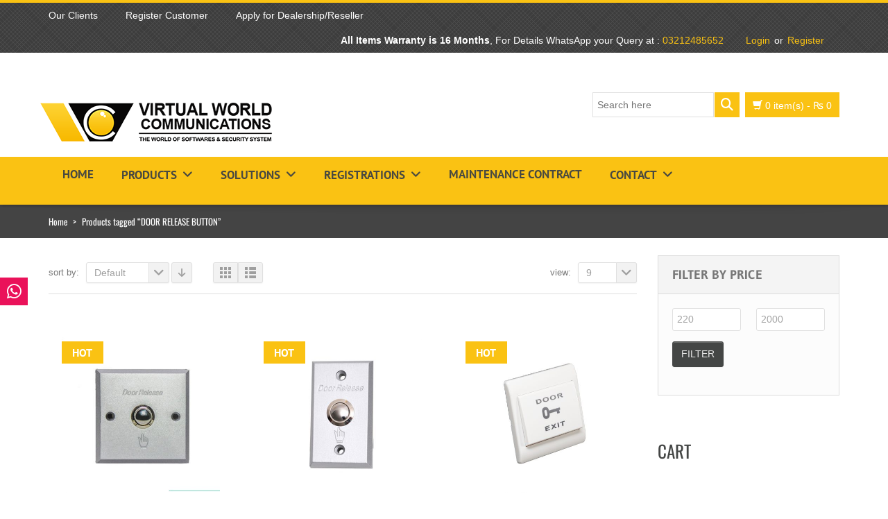

--- FILE ---
content_type: text/html; charset=UTF-8
request_url: https://virtualworldcommunications.com/product-tag/door-release-button/
body_size: 54416
content:
    
<!DOCTYPE html>
<html xmlns="https://www.w3.org/1999/xhtml"  xmlns="http://www.w3.org/1999/xhtml" prefix="" lang="en-US">
<head><meta http-equiv="Content-Type" content="text/html; charset=utf-8"/><script>if(navigator.userAgent.match(/MSIE|Internet Explorer/i)||navigator.userAgent.match(/Trident\/7\..*?rv:11/i)){var href=document.location.href;if(!href.match(/[?&]nowprocket/)){if(href.indexOf("?")==-1){if(href.indexOf("#")==-1){document.location.href=href+"?nowprocket=1"}else{document.location.href=href.replace("#","?nowprocket=1#")}}else{if(href.indexOf("#")==-1){document.location.href=href+"&nowprocket=1"}else{document.location.href=href.replace("#","&nowprocket=1#")}}}}</script><script>class RocketLazyLoadScripts{constructor(){this.triggerEvents=["keydown","mousedown","mousemove","touchmove","touchstart","touchend","wheel"],this.userEventHandler=this._triggerListener.bind(this),this.touchStartHandler=this._onTouchStart.bind(this),this.touchMoveHandler=this._onTouchMove.bind(this),this.touchEndHandler=this._onTouchEnd.bind(this),this.clickHandler=this._onClick.bind(this),this.interceptedClicks=[],window.addEventListener("pageshow",(e=>{this.persisted=e.persisted})),window.addEventListener("DOMContentLoaded",(()=>{this._preconnect3rdParties()})),this.delayedScripts={normal:[],async:[],defer:[]},this.allJQueries=[]}_addUserInteractionListener(e){document.hidden?e._triggerListener():(this.triggerEvents.forEach((t=>window.addEventListener(t,e.userEventHandler,{passive:!0}))),window.addEventListener("touchstart",e.touchStartHandler,{passive:!0}),window.addEventListener("mousedown",e.touchStartHandler),document.addEventListener("visibilitychange",e.userEventHandler))}_removeUserInteractionListener(){this.triggerEvents.forEach((e=>window.removeEventListener(e,this.userEventHandler,{passive:!0}))),document.removeEventListener("visibilitychange",this.userEventHandler)}_onTouchStart(e){"HTML"!==e.target.tagName&&(window.addEventListener("touchend",this.touchEndHandler),window.addEventListener("mouseup",this.touchEndHandler),window.addEventListener("touchmove",this.touchMoveHandler,{passive:!0}),window.addEventListener("mousemove",this.touchMoveHandler),e.target.addEventListener("click",this.clickHandler),this._renameDOMAttribute(e.target,"onclick","rocket-onclick"))}_onTouchMove(e){window.removeEventListener("touchend",this.touchEndHandler),window.removeEventListener("mouseup",this.touchEndHandler),window.removeEventListener("touchmove",this.touchMoveHandler,{passive:!0}),window.removeEventListener("mousemove",this.touchMoveHandler),e.target.removeEventListener("click",this.clickHandler),this._renameDOMAttribute(e.target,"rocket-onclick","onclick")}_onTouchEnd(e){window.removeEventListener("touchend",this.touchEndHandler),window.removeEventListener("mouseup",this.touchEndHandler),window.removeEventListener("touchmove",this.touchMoveHandler,{passive:!0}),window.removeEventListener("mousemove",this.touchMoveHandler)}_onClick(e){e.target.removeEventListener("click",this.clickHandler),this._renameDOMAttribute(e.target,"rocket-onclick","onclick"),this.interceptedClicks.push(e),e.preventDefault(),e.stopPropagation(),e.stopImmediatePropagation()}_replayClicks(){window.removeEventListener("touchstart",this.touchStartHandler,{passive:!0}),window.removeEventListener("mousedown",this.touchStartHandler),this.interceptedClicks.forEach((e=>{e.target.dispatchEvent(new MouseEvent("click",{view:e.view,bubbles:!0,cancelable:!0}))}))}_renameDOMAttribute(e,t,n){e.hasAttribute&&e.hasAttribute(t)&&(event.target.setAttribute(n,event.target.getAttribute(t)),event.target.removeAttribute(t))}_triggerListener(){this._removeUserInteractionListener(this),"loading"===document.readyState?document.addEventListener("DOMContentLoaded",this._loadEverythingNow.bind(this)):this._loadEverythingNow()}_preconnect3rdParties(){let e=[];document.querySelectorAll("script[type=rocketlazyloadscript]").forEach((t=>{if(t.hasAttribute("src")){const n=new URL(t.src).origin;n!==location.origin&&e.push({src:n,crossOrigin:t.crossOrigin||"module"===t.getAttribute("data-rocket-type")})}})),e=[...new Map(e.map((e=>[JSON.stringify(e),e]))).values()],this._batchInjectResourceHints(e,"preconnect")}async _loadEverythingNow(){this.lastBreath=Date.now(),this._delayEventListeners(),this._delayJQueryReady(this),this._handleDocumentWrite(),this._registerAllDelayedScripts(),this._preloadAllScripts(),await this._loadScriptsFromList(this.delayedScripts.normal),await this._loadScriptsFromList(this.delayedScripts.defer),await this._loadScriptsFromList(this.delayedScripts.async);try{await this._triggerDOMContentLoaded(),await this._triggerWindowLoad()}catch(e){}window.dispatchEvent(new Event("rocket-allScriptsLoaded")),this._replayClicks()}_registerAllDelayedScripts(){document.querySelectorAll("script[type=rocketlazyloadscript]").forEach((e=>{e.hasAttribute("src")?e.hasAttribute("async")&&!1!==e.async?this.delayedScripts.async.push(e):e.hasAttribute("defer")&&!1!==e.defer||"module"===e.getAttribute("data-rocket-type")?this.delayedScripts.defer.push(e):this.delayedScripts.normal.push(e):this.delayedScripts.normal.push(e)}))}async _transformScript(e){return await this._littleBreath(),new Promise((t=>{const n=document.createElement("script");[...e.attributes].forEach((e=>{let t=e.nodeName;"type"!==t&&("data-rocket-type"===t&&(t="type"),n.setAttribute(t,e.nodeValue))})),e.hasAttribute("src")?(n.addEventListener("load",t),n.addEventListener("error",t)):(n.text=e.text,t());try{e.parentNode.replaceChild(n,e)}catch(e){t()}}))}async _loadScriptsFromList(e){const t=e.shift();return t?(await this._transformScript(t),this._loadScriptsFromList(e)):Promise.resolve()}_preloadAllScripts(){this._batchInjectResourceHints([...this.delayedScripts.normal,...this.delayedScripts.defer,...this.delayedScripts.async],"preload")}_batchInjectResourceHints(e,t){var n=document.createDocumentFragment();e.forEach((e=>{if(e.src){const i=document.createElement("link");i.href=e.src,i.rel=t,"preconnect"!==t&&(i.as="script"),e.getAttribute&&"module"===e.getAttribute("data-rocket-type")&&(i.crossOrigin=!0),e.crossOrigin&&(i.crossOrigin=e.crossOrigin),n.appendChild(i)}})),document.head.appendChild(n)}_delayEventListeners(){let e={};function t(t,n){!function(t){function n(n){return e[t].eventsToRewrite.indexOf(n)>=0?"rocket-"+n:n}e[t]||(e[t]={originalFunctions:{add:t.addEventListener,remove:t.removeEventListener},eventsToRewrite:[]},t.addEventListener=function(){arguments[0]=n(arguments[0]),e[t].originalFunctions.add.apply(t,arguments)},t.removeEventListener=function(){arguments[0]=n(arguments[0]),e[t].originalFunctions.remove.apply(t,arguments)})}(t),e[t].eventsToRewrite.push(n)}function n(e,t){let n=e[t];Object.defineProperty(e,t,{get:()=>n||function(){},set(i){e["rocket"+t]=n=i}})}t(document,"DOMContentLoaded"),t(window,"DOMContentLoaded"),t(window,"load"),t(window,"pageshow"),t(document,"readystatechange"),n(document,"onreadystatechange"),n(window,"onload"),n(window,"onpageshow")}_delayJQueryReady(e){let t=window.jQuery;Object.defineProperty(window,"jQuery",{get:()=>t,set(n){if(n&&n.fn&&!e.allJQueries.includes(n)){n.fn.ready=n.fn.init.prototype.ready=function(t){e.domReadyFired?t.bind(document)(n):document.addEventListener("rocket-DOMContentLoaded",(()=>t.bind(document)(n)))};const t=n.fn.on;n.fn.on=n.fn.init.prototype.on=function(){if(this[0]===window){function e(e){return e.split(" ").map((e=>"load"===e||0===e.indexOf("load.")?"rocket-jquery-load":e)).join(" ")}"string"==typeof arguments[0]||arguments[0]instanceof String?arguments[0]=e(arguments[0]):"object"==typeof arguments[0]&&Object.keys(arguments[0]).forEach((t=>{delete Object.assign(arguments[0],{[e(t)]:arguments[0][t]})[t]}))}return t.apply(this,arguments),this},e.allJQueries.push(n)}t=n}})}async _triggerDOMContentLoaded(){this.domReadyFired=!0,await this._littleBreath(),document.dispatchEvent(new Event("rocket-DOMContentLoaded")),await this._littleBreath(),window.dispatchEvent(new Event("rocket-DOMContentLoaded")),await this._littleBreath(),document.dispatchEvent(new Event("rocket-readystatechange")),await this._littleBreath(),document.rocketonreadystatechange&&document.rocketonreadystatechange()}async _triggerWindowLoad(){await this._littleBreath(),window.dispatchEvent(new Event("rocket-load")),await this._littleBreath(),window.rocketonload&&window.rocketonload(),await this._littleBreath(),this.allJQueries.forEach((e=>e(window).trigger("rocket-jquery-load"))),await this._littleBreath();const e=new Event("rocket-pageshow");e.persisted=this.persisted,window.dispatchEvent(e),await this._littleBreath(),window.rocketonpageshow&&window.rocketonpageshow({persisted:this.persisted})}_handleDocumentWrite(){const e=new Map;document.write=document.writeln=function(t){const n=document.currentScript,i=document.createRange(),r=n.parentElement;let o=e.get(n);void 0===o&&(o=n.nextSibling,e.set(n,o));const s=document.createDocumentFragment();i.setStart(s,0),s.appendChild(i.createContextualFragment(t)),r.insertBefore(s,o)}}async _littleBreath(){Date.now()-this.lastBreath>45&&(await this._requestAnimFrame(),this.lastBreath=Date.now())}async _requestAnimFrame(){return document.hidden?new Promise((e=>setTimeout(e))):new Promise((e=>requestAnimationFrame(e)))}static run(){const e=new RocketLazyLoadScripts;e._addUserInteractionListener(e)}}RocketLazyLoadScripts.run();</script>
    
    <meta http-equiv="X-UA-Compatible" content="IE=edge">

    <title>DOOR RELEASE BUTTON | Product tags | Virtual World Communications &#8211; One Stop for All Solutions in Pakistan</title><link rel="preload" as="font" href="https://fonts.gstatic.com/s/ptsans/v17/jizaRExUiTo99u79D0KExQ.woff2" crossorigin><link rel="preload" as="font" href="https://fonts.gstatic.com/s/ptsans/v17/jizfRExUiTo99u79B_mh0O6tLQ.woff2" crossorigin><link rel="preload" as="font" href="https://fonts.gstatic.com/s/oswald/v53/TK3iWkUHHAIjg752GT8G.woff2" crossorigin><link rel="preload" as="font" href="https://virtualworldcommunications.com/wp-content/themes/venedor/fonts/glyphicons-halflings-regular.woff" crossorigin><link rel="preload" as="font" href="https://virtualworldcommunications.com/wp-content/themes/venedor/fonts/fontawesome-webfont.woff?v=4.2.0" crossorigin><link rel="preload" as="font" href="https://virtualworldcommunications.com/wp-content/themes/venedor/fonts/Elusive-Icons.svg#Elusive-Icons?v=2" crossorigin><link rel="preload" as="font" href="https://fonts.gstatic.com/s/gudea/v15/neIFzCqgsI0mp9CI_oA.woff2" crossorigin><link rel="preload" as="font" href="https://fonts.gstatic.com/s/gudea/v15/neIIzCqgsI0mp9gz25WPFqwKUQ.woff2" crossorigin><link rel="preload" as="font" href="https://fonts.gstatic.com/s/gudea/v15/neIIzCqgsI0mp9gz25WBFqw.woff2" crossorigin><link rel="preload" as="font" href="https://fonts.gstatic.com/s/oswald/v53/TK3_WkUHHAIjg75cFRf3bXL8LICs1_FvsUZiZQ.woff2" crossorigin><link rel="preload" as="font" href="https://fonts.gstatic.com/s/delius/v19/PN_xRfK0pW_9e1rdZsg_.woff2" crossorigin><link rel="preload" as="font" href="https://virtualworldcommunications.com/wp-content/plugins/side-menu-lite/vendors/fontawesome/webfonts/fa-brands-400.woff2" crossorigin><link rel="preload" as="font" href="https://virtualworldcommunications.com/wp-content/plugins/side-menu-lite/vendors/fontawesome/webfonts/fa-solid-900.woff2" crossorigin><style id="wpr-usedcss">@font-face{font-display:swap;font-family:'PT Sans';font-style:normal;font-weight:400;src:url(https://fonts.gstatic.com/s/ptsans/v17/jizaRExUiTo99u79D0KExQ.woff2) format('woff2');unicode-range:U+0000-00FF,U+0131,U+0152-0153,U+02BB-02BC,U+02C6,U+02DA,U+02DC,U+0304,U+0308,U+0329,U+2000-206F,U+2074,U+20AC,U+2122,U+2191,U+2193,U+2212,U+2215,U+FEFF,U+FFFD}@font-face{font-display:swap;font-family:'PT Sans';font-style:normal;font-weight:700;src:url(https://fonts.gstatic.com/s/ptsans/v17/jizfRExUiTo99u79B_mh0O6tLQ.woff2) format('woff2');unicode-range:U+0000-00FF,U+0131,U+0152-0153,U+02BB-02BC,U+02C6,U+02DA,U+02DC,U+0304,U+0308,U+0329,U+2000-206F,U+2074,U+20AC,U+2122,U+2191,U+2193,U+2212,U+2215,U+FEFF,U+FFFD}.animated{visibility:hidden}:where(.wp-block-button__link){border-radius:9999px;box-shadow:none;padding:calc(.667em + 2px) calc(1.333em + 2px);text-decoration:none}:where(.wp-block-calendar table:not(.has-background) th){background:#ddd}:where(.wp-block-columns){margin-bottom:1.75em}:where(.wp-block-columns.has-background){padding:1.25em 2.375em}:where(.wp-block-post-comments input[type=submit]){border:none}:where(.wp-block-cover-image:not(.has-text-color)),:where(.wp-block-cover:not(.has-text-color)){color:#fff}:where(.wp-block-cover-image.is-light:not(.has-text-color)),:where(.wp-block-cover.is-light:not(.has-text-color)){color:#000}:where(.wp-block-file){margin-bottom:1.5em}:where(.wp-block-file__button){border-radius:2em;display:inline-block;padding:.5em 1em}:where(.wp-block-file__button):is(a):active,:where(.wp-block-file__button):is(a):focus,:where(.wp-block-file__button):is(a):hover,:where(.wp-block-file__button):is(a):visited{box-shadow:none;color:#fff;opacity:.85;text-decoration:none}:where(.wp-block-latest-comments:not([style*=line-height] .wp-block-latest-comments__comment)){line-height:1.1}:where(.wp-block-latest-comments:not([style*=line-height] .wp-block-latest-comments__comment-excerpt p)){line-height:1.8}ol,ul{box-sizing:border-box}:where(.wp-block-navigation.has-background .wp-block-navigation-item a:not(.wp-element-button)),:where(.wp-block-navigation.has-background .wp-block-navigation-submenu a:not(.wp-element-button)){padding:.5em 1em}:where(.wp-block-navigation .wp-block-navigation__submenu-container .wp-block-navigation-item a:not(.wp-element-button)),:where(.wp-block-navigation .wp-block-navigation__submenu-container .wp-block-navigation-submenu a:not(.wp-element-button)),:where(.wp-block-navigation .wp-block-navigation__submenu-container .wp-block-navigation-submenu button.wp-block-navigation-item__content),:where(.wp-block-navigation .wp-block-navigation__submenu-container .wp-block-pages-list__item button.wp-block-navigation-item__content){padding:.5em 1em}:where(p.has-text-color:not(.has-link-color)) a{color:inherit}:where(.wp-block-post-excerpt){margin-bottom:var(--wp--style--block-gap);margin-top:var(--wp--style--block-gap)}:where(.wp-block-pullquote){margin:0 0 1em}:where(.wp-block-search__button){border:1px solid #ccc;padding:6px 10px}:where(.wp-block-search__button-inside .wp-block-search__inside-wrapper){border:1px solid #949494;box-sizing:border-box;padding:4px}:where(.wp-block-search__button-inside .wp-block-search__inside-wrapper) .wp-block-search__input{border:none;border-radius:0;padding:0 4px}:where(.wp-block-search__button-inside .wp-block-search__inside-wrapper) .wp-block-search__input:focus{outline:0}:where(.wp-block-search__button-inside .wp-block-search__inside-wrapper) :where(.wp-block-search__button){padding:4px 8px}:where(.wp-block-term-description){margin-bottom:var(--wp--style--block-gap);margin-top:var(--wp--style--block-gap)}:where(pre.wp-block-verse){font-family:inherit}:root{--wp--preset--font-size--normal:16px;--wp--preset--font-size--huge:42px}.screen-reader-text{clip:rect(1px,1px,1px,1px);word-wrap:normal!important;border:0;-webkit-clip-path:inset(50%);clip-path:inset(50%);height:1px;margin:-1px;overflow:hidden;padding:0;position:absolute;width:1px}.screen-reader-text:focus{clip:auto!important;background-color:#ddd;-webkit-clip-path:none;clip-path:none;color:#444;display:block;font-size:1em;height:auto;left:5px;line-height:normal;padding:15px 23px 14px;text-decoration:none;top:5px;width:auto;z-index:100000}html :where(.has-border-color){border-style:solid}html :where([style*=border-top-color]){border-top-style:solid}html :where([style*=border-right-color]){border-right-style:solid}html :where([style*=border-bottom-color]){border-bottom-style:solid}html :where([style*=border-left-color]){border-left-style:solid}html :where([style*=border-width]){border-style:solid}html :where([style*=border-top-width]){border-top-style:solid}html :where([style*=border-right-width]){border-right-style:solid}html :where([style*=border-bottom-width]){border-bottom-style:solid}html :where([style*=border-left-width]){border-left-style:solid}html :where(img[class*=wp-image-]){height:auto;max-width:100%}:where(figure){margin:0 0 1em}html :where(.is-position-sticky){--wp-admin--admin-bar--position-offset:var(--wp-admin--admin-bar--height,0px)}@media screen and (max-width:600px){html :where(.is-position-sticky){--wp-admin--admin-bar--position-offset:0px}}body{--wp--preset--color--black:#000000;--wp--preset--color--cyan-bluish-gray:#abb8c3;--wp--preset--color--white:#ffffff;--wp--preset--color--pale-pink:#f78da7;--wp--preset--color--vivid-red:#cf2e2e;--wp--preset--color--luminous-vivid-orange:#ff6900;--wp--preset--color--luminous-vivid-amber:#fcb900;--wp--preset--color--light-green-cyan:#7bdcb5;--wp--preset--color--vivid-green-cyan:#00d084;--wp--preset--color--pale-cyan-blue:#8ed1fc;--wp--preset--color--vivid-cyan-blue:#0693e3;--wp--preset--color--vivid-purple:#9b51e0;--wp--preset--gradient--vivid-cyan-blue-to-vivid-purple:linear-gradient(135deg,rgba(6, 147, 227, 1) 0%,rgb(155, 81, 224) 100%);--wp--preset--gradient--light-green-cyan-to-vivid-green-cyan:linear-gradient(135deg,rgb(122, 220, 180) 0%,rgb(0, 208, 130) 100%);--wp--preset--gradient--luminous-vivid-amber-to-luminous-vivid-orange:linear-gradient(135deg,rgba(252, 185, 0, 1) 0%,rgba(255, 105, 0, 1) 100%);--wp--preset--gradient--luminous-vivid-orange-to-vivid-red:linear-gradient(135deg,rgba(255, 105, 0, 1) 0%,rgb(207, 46, 46) 100%);--wp--preset--gradient--very-light-gray-to-cyan-bluish-gray:linear-gradient(135deg,rgb(238, 238, 238) 0%,rgb(169, 184, 195) 100%);--wp--preset--gradient--cool-to-warm-spectrum:linear-gradient(135deg,rgb(74, 234, 220) 0%,rgb(151, 120, 209) 20%,rgb(207, 42, 186) 40%,rgb(238, 44, 130) 60%,rgb(251, 105, 98) 80%,rgb(254, 248, 76) 100%);--wp--preset--gradient--blush-light-purple:linear-gradient(135deg,rgb(255, 206, 236) 0%,rgb(152, 150, 240) 100%);--wp--preset--gradient--blush-bordeaux:linear-gradient(135deg,rgb(254, 205, 165) 0%,rgb(254, 45, 45) 50%,rgb(107, 0, 62) 100%);--wp--preset--gradient--luminous-dusk:linear-gradient(135deg,rgb(255, 203, 112) 0%,rgb(199, 81, 192) 50%,rgb(65, 88, 208) 100%);--wp--preset--gradient--pale-ocean:linear-gradient(135deg,rgb(255, 245, 203) 0%,rgb(182, 227, 212) 50%,rgb(51, 167, 181) 100%);--wp--preset--gradient--electric-grass:linear-gradient(135deg,rgb(202, 248, 128) 0%,rgb(113, 206, 126) 100%);--wp--preset--gradient--midnight:linear-gradient(135deg,rgb(2, 3, 129) 0%,rgb(40, 116, 252) 100%);--wp--preset--font-size--small:13px;--wp--preset--font-size--medium:20px;--wp--preset--font-size--large:36px;--wp--preset--font-size--x-large:42px;--wp--preset--spacing--20:0.44rem;--wp--preset--spacing--30:0.67rem;--wp--preset--spacing--40:1rem;--wp--preset--spacing--50:1.5rem;--wp--preset--spacing--60:2.25rem;--wp--preset--spacing--70:3.38rem;--wp--preset--spacing--80:5.06rem;--wp--preset--shadow--natural:6px 6px 9px rgba(0, 0, 0, .2);--wp--preset--shadow--deep:12px 12px 50px rgba(0, 0, 0, .4);--wp--preset--shadow--sharp:6px 6px 0px rgba(0, 0, 0, .2);--wp--preset--shadow--outlined:6px 6px 0px -3px rgba(255, 255, 255, 1),6px 6px rgba(0, 0, 0, 1);--wp--preset--shadow--crisp:6px 6px 0px rgba(0, 0, 0, 1)}:where(.is-layout-flex){gap:.5em}:where(.is-layout-grid){gap:.5em}:where(.wp-block-post-template.is-layout-flex){gap:1.25em}:where(.wp-block-post-template.is-layout-grid){gap:1.25em}:where(.wp-block-columns.is-layout-flex){gap:2em}:where(.wp-block-columns.is-layout-grid){gap:2em}@font-face{font-display:swap;font-family:Oswald;font-style:normal;font-weight:300;src:url(https://fonts.gstatic.com/s/oswald/v53/TK3iWkUHHAIjg752GT8G.woff2) format('woff2');unicode-range:U+0000-00FF,U+0131,U+0152-0153,U+02BB-02BC,U+02C6,U+02DA,U+02DC,U+0304,U+0308,U+0329,U+2000-206F,U+2074,U+20AC,U+2122,U+2191,U+2193,U+2212,U+2215,U+FEFF,U+FFFD}@font-face{font-display:swap;font-family:Oswald;font-style:normal;font-weight:400;src:url(https://fonts.gstatic.com/s/oswald/v53/TK3iWkUHHAIjg752GT8G.woff2) format('woff2');unicode-range:U+0000-00FF,U+0131,U+0152-0153,U+02BB-02BC,U+02C6,U+02DA,U+02DC,U+0304,U+0308,U+0329,U+2000-206F,U+2074,U+20AC,U+2122,U+2191,U+2193,U+2212,U+2215,U+FEFF,U+FFFD}@font-face{font-display:swap;font-family:Oswald;font-style:normal;font-weight:700;src:url(https://fonts.gstatic.com/s/oswald/v53/TK3iWkUHHAIjg752GT8G.woff2) format('woff2');unicode-range:U+0000-00FF,U+0131,U+0152-0153,U+02BB-02BC,U+02C6,U+02DA,U+02DC,U+0304,U+0308,U+0329,U+2000-206F,U+2074,U+20AC,U+2122,U+2191,U+2193,U+2212,U+2215,U+FEFF,U+FFFD}.wpcf7 .screen-reader-response{position:absolute;overflow:hidden;clip:rect(1px,1px,1px,1px);clip-path:inset(50%);height:1px;width:1px;margin:-1px;padding:0;border:0;word-wrap:normal!important}.wpcf7 form .wpcf7-response-output{margin:2em .5em 1em;padding:.2em 1em;border:2px solid #00a0d2}.wpcf7 form.init .wpcf7-response-output,.wpcf7 form.resetting .wpcf7-response-output,.wpcf7 form.submitting .wpcf7-response-output{display:none}.wpcf7 form.sent .wpcf7-response-output{border-color:#46b450}.wpcf7 form.aborted .wpcf7-response-output,.wpcf7 form.failed .wpcf7-response-output{border-color:#dc3232}.wpcf7 form.spam .wpcf7-response-output{border-color:#f56e28}.wpcf7 form.invalid .wpcf7-response-output,.wpcf7 form.payment-required .wpcf7-response-output,.wpcf7 form.unaccepted .wpcf7-response-output{border-color:#ffb900}.wpcf7-form-control-wrap{position:relative}.wpcf7-not-valid-tip{color:#dc3232;font-size:1em;font-weight:400;display:block}.use-floating-validation-tip .wpcf7-not-valid-tip{position:relative;top:-2ex;left:1em;z-index:100;border:1px solid #dc3232;background:#fff;padding:.2em .8em;width:24em}.wpcf7-spinner{visibility:hidden;display:inline-block;background-color:#23282d;opacity:.75;width:24px;height:24px;border:none;border-radius:100%;padding:0;margin:0 24px;position:relative}form.submitting .wpcf7-spinner{visibility:visible}.wpcf7-spinner::before{content:'';position:absolute;background-color:#fbfbfc;top:4px;left:4px;width:6px;height:6px;border:none;border-radius:100%;transform-origin:8px 8px;animation-name:spin;animation-duration:1s;animation-timing-function:linear;animation-iteration-count:infinite}@media (prefers-reduced-motion:reduce){.wpcf7-spinner::before{animation-name:blink;animation-duration:2s}}@keyframes spin{from{transform:rotate(0)}to{transform:rotate(360deg)}}@keyframes blink{from{opacity:0}50%{opacity:1}to{opacity:0}}.wpcf7 input[type=file]{cursor:pointer}.wpcf7 input[type=file]:disabled{cursor:default}.wpcf7 .wpcf7-submit:disabled{cursor:not-allowed}.wpcf7 input[type=email],.wpcf7 input[type=tel],.wpcf7 input[type=url]{direction:ltr}.ui-helper-clearfix:after,.ui-helper-clearfix:before{content:"";display:table;border-collapse:collapse}.ui-helper-clearfix:after{clear:both}.ui-helper-clearfix{min-height:0}.ui-accordion .ui-accordion-header{display:block;cursor:pointer;position:relative;margin:2px 0 0;padding:.5em .5em .5em .7em;min-height:0;font-size:100%}.ui-accordion .ui-accordion-icons{padding-left:2.2em}.ui-accordion .ui-accordion-icons .ui-accordion-icons{padding-left:2.2em}.ui-accordion .ui-accordion-header .ui-accordion-header-icon{position:absolute;left:.5em;top:50%;margin-top:-8px}.ui-accordion .ui-accordion-content{padding:1em 2.2em;border-top:0;overflow:auto}.ui-datepicker-row-break{clear:both;width:100%;font-size:0}.ui-dialog{overflow:hidden;position:absolute;top:0;left:0;padding:.2em;outline:0}.ui-dialog .ui-dialog-titlebar{padding:.4em 1em;position:relative}.ui-dialog .ui-dialog-content{position:relative;border:0;padding:.5em 1em;background:0 0;overflow:auto}.ui-slider .ui-slider-handle{position:absolute;z-index:2;width:1.2em;height:1.2em;cursor:default;-ms-touch-action:none;touch-action:none}.ui-slider.ui-state-disabled .ui-slider-handle,.ui-slider.ui-state-disabled .ui-slider-range{filter:inherit}.support_bs .support_bs{font-family:"Helvetica Neue",Helvetica,Arial,sans-serif!important;font-size:14px!important;line-height:1.42857143!important;color:#333!important;background-color:#fff!important}.support_bs a{background:0 0}.support_bs a:active,.support_bs a:hover{outline:0}.support_bs abbr[title]{border-bottom:1px dotted}.support_bs b,.support_bs strong{font-weight:700}.support_bs h1{margin:.67em 0;font-size:2em}.support_bs mark{color:#000;background:#ff0}.support_bs sub,.support_bs sup{position:relative;font-size:75%;line-height:0;vertical-align:baseline}.support_bs sup{top:-.5em}.support_bs sub{bottom:-.25em}.support_bs img{border:0}.support_bs figure{margin:1em 40px}.support_bs hr{height:0;-moz-box-sizing:content-box;box-sizing:content-box}.support_bs pre{overflow:auto}.support_bs code,.support_bs pre{font-family:monospace,monospace;font-size:1em}.support_bs button,.support_bs input,.support_bs optgroup,.support_bs select,.support_bs textarea{margin:0;font:inherit;color:inherit}.support_bs button{overflow:visible}.support_bs button,.support_bs select{text-transform:none}.support_bs button,.support_bs input[type=button],.support_bs input[type=reset],.support_bs input[type=submit]{-webkit-appearance:button;cursor:pointer}.support_bs button[disabled],.support_bs input[disabled]{cursor:default}.support_bs button::-moz-focus-inner,.support_bs input::-moz-focus-inner{padding:0;border:0}.support_bs input{line-height:normal}.support_bs input[type=checkbox],.support_bs input[type=radio]{box-sizing:border-box;padding:0}.support_bs input[type=number]::-webkit-inner-spin-button,.support_bs input[type=number]::-webkit-outer-spin-button{height:auto}.support_bs input[type=search]{-webkit-box-sizing:content-box;-moz-box-sizing:content-box;box-sizing:content-box;-webkit-appearance:textfield}.support_bs input[type=search]::-webkit-search-cancel-button,.support_bs input[type=search]::-webkit-search-decoration{-webkit-appearance:none}.support_bs fieldset{padding:.35em .625em .75em;margin:0 2px;border:1px solid silver}.support_bs legend{padding:0;border:0}.support_bs textarea{overflow:auto}.support_bs optgroup{font-weight:700}.support_bs table{border-spacing:0;border-collapse:collapse}.support_bs td,.support_bs th{padding:0}.support_bs button,.support_bs input,.support_bs select,.support_bs textarea{font-family:inherit;font-size:inherit;line-height:inherit}.support_bs a{color:#428bca;text-decoration:none}.support_bs a:focus,.support_bs a:hover{color:#2a6496;text-decoration:underline}.support_bs a:focus{outline:dotted thin;outline:-webkit-focus-ring-color auto 5px;outline-offset:-2px}.support_bs figure{margin:0}.support_bs img{vertical-align:middle}.support_bs .thumbnail a>img,.support_bs .thumbnail>img{display:block;max-width:100%;height:auto}.support_bs hr{margin-top:20px;margin-bottom:20px;border:0;border-top:1px solid #eee}.support_bs .h1,.support_bs .h2,.support_bs .h3,.support_bs .h4,.support_bs .h5,.support_bs .h6,.support_bs h1,.support_bs h2,.support_bs h3,.support_bs h4,.support_bs h5,.support_bs h6{font-family:inherit;font-weight:500;line-height:1.1;color:inherit}.support_bs .h1,.support_bs .h2,.support_bs .h3,.support_bs h1,.support_bs h2,.support_bs h3{margin-top:20px;margin-bottom:10px}.support_bs .h4,.support_bs .h5,.support_bs .h6,.support_bs h4,.support_bs h5,.support_bs h6{margin-top:10px;margin-bottom:10px}.support_bs .h1,.support_bs h1{font-size:36px}.support_bs .h2,.support_bs h2{font-size:30px}.support_bs .h3,.support_bs h3{font-size:24px}.support_bs .h4,.support_bs h4{font-size:18px}.support_bs .h5,.support_bs h5{font-size:14px}.support_bs .h6,.support_bs h6{font-size:12px}.support_bs p{margin:0 0 10px}.support_bs ol,.support_bs ul{margin-top:0;margin-bottom:10px}.support_bs ol ol,.support_bs ol ul,.support_bs ul ol,.support_bs ul ul{margin-bottom:0}.support_bs dl{margin-top:0;margin-bottom:20px}.support_bs dd,.support_bs dt{line-height:1.42857143}.support_bs dt{font-weight:700}.support_bs dd{margin-left:0}.support_bs abbr[data-original-title],.support_bs abbr[title]{cursor:help;border-bottom:1px dotted #999}.support_bs blockquote{padding:10px 20px;margin:0 0 20px;font-size:17.5px;border-left:5px solid #eee}.support_bs blockquote ol:last-child,.support_bs blockquote p:last-child,.support_bs blockquote ul:last-child{margin-bottom:0}.support_bs blockquote footer{display:block;font-size:80%;line-height:1.42857143;color:#999}.support_bs blockquote footer:before{content:'\2014 \00A0'}.support_bs blockquote:after,.support_bs blockquote:before{content:""}.support_bs address{margin-bottom:20px;font-style:normal;line-height:1.42857143}.support_bs code,.support_bs pre{font-family:Menlo,Monaco,Consolas,"Courier New",monospace}.support_bs code{padding:2px 4px;font-size:90%;color:#c7254e;white-space:nowrap;background-color:#f9f2f4;border-radius:4px}.support_bs pre{display:block;padding:9.5px;margin:0 0 10px;font-size:13px;line-height:1.42857143;color:#333;word-break:break-all;word-wrap:break-word;background-color:#f5f5f5;border:1px solid #ccc;border-radius:4px}.support_bs pre code{padding:0;font-size:inherit;color:inherit;white-space:pre-wrap;background-color:transparent;border-radius:0}.support_bs .container{padding-right:15px;padding-left:15px;margin-right:auto;margin-left:auto}.support_bs .row{margin-right:-15px;margin-left:-15px}.support_bs table{max-width:100%;background-color:transparent}.support_bs th{text-align:left}.support_bs .table{width:100%;margin-bottom:20px}.support_bs .table>tbody>tr>td,.support_bs .table>tbody>tr>th,.support_bs .table>tfoot>tr>td,.support_bs .table>tfoot>tr>th,.support_bs .table>thead>tr>td,.support_bs .table>thead>tr>th{padding:8px;line-height:1.42857143;vertical-align:top;border-top:1px solid #ddd}.support_bs .table>thead>tr>th{vertical-align:bottom;border-bottom:2px solid #ddd}.support_bs .table>caption+thead>tr:first-child>td,.support_bs .table>caption+thead>tr:first-child>th,.support_bs .table>colgroup+thead>tr:first-child>td,.support_bs .table>colgroup+thead>tr:first-child>th,.support_bs .table>thead:first-child>tr:first-child>td,.support_bs .table>thead:first-child>tr:first-child>th{border-top:0}.support_bs .table>tbody+tbody{border-top:2px solid #ddd}.support_bs .table .table{background-color:#fff}.support_bs table col[class*=col-]{position:static;display:table-column;float:none}.support_bs table td[class*=col-],.support_bs table th[class*=col-]{position:static;display:table-cell;float:none}.support_bs .table>tbody>tr.active>td,.support_bs .table>tbody>tr.active>th,.support_bs .table>tbody>tr>td.active,.support_bs .table>tbody>tr>th.active,.support_bs .table>tfoot>tr.active>td,.support_bs .table>tfoot>tr.active>th,.support_bs .table>tfoot>tr>td.active,.support_bs .table>tfoot>tr>th.active,.support_bs .table>thead>tr.active>td,.support_bs .table>thead>tr.active>th,.support_bs .table>thead>tr>td.active,.support_bs .table>thead>tr>th.active{background-color:#f5f5f5}.support_bs .table>tbody>tr.success>td,.support_bs .table>tbody>tr.success>th,.support_bs .table>tbody>tr>td.success,.support_bs .table>tbody>tr>th.success,.support_bs .table>tfoot>tr.success>td,.support_bs .table>tfoot>tr.success>th,.support_bs .table>tfoot>tr>td.success,.support_bs .table>tfoot>tr>th.success,.support_bs .table>thead>tr.success>td,.support_bs .table>thead>tr.success>th,.support_bs .table>thead>tr>td.success,.support_bs .table>thead>tr>th.success{background-color:#dff0d8}.support_bs .table>tbody>tr.info>td,.support_bs .table>tbody>tr.info>th,.support_bs .table>tbody>tr>td.info,.support_bs .table>tbody>tr>th.info,.support_bs .table>tfoot>tr.info>td,.support_bs .table>tfoot>tr.info>th,.support_bs .table>tfoot>tr>td.info,.support_bs .table>tfoot>tr>th.info,.support_bs .table>thead>tr.info>td,.support_bs .table>thead>tr.info>th,.support_bs .table>thead>tr>td.info,.support_bs .table>thead>tr>th.info{background-color:#d9edf7}.support_bs .table>tbody>tr.warning>td,.support_bs .table>tbody>tr.warning>th,.support_bs .table>tbody>tr>td.warning,.support_bs .table>tbody>tr>th.warning,.support_bs .table>tfoot>tr.warning>td,.support_bs .table>tfoot>tr.warning>th,.support_bs .table>tfoot>tr>td.warning,.support_bs .table>tfoot>tr>th.warning,.support_bs .table>thead>tr.warning>td,.support_bs .table>thead>tr.warning>th,.support_bs .table>thead>tr>td.warning,.support_bs .table>thead>tr>th.warning{background-color:#fcf8e3}.support_bs fieldset{min-width:0;padding:0;margin:0;border:0}.support_bs legend{display:block;width:100%;padding:0;margin-bottom:20px;font-size:21px;line-height:inherit;color:#333;border:0;border-bottom:1px solid #e5e5e5}.support_bs label{display:inline-block;margin-bottom:5px;font-weight:700}.support_bs input[type=search]{-webkit-box-sizing:border-box;-moz-box-sizing:border-box;box-sizing:border-box}.support_bs input[type=checkbox],.support_bs input[type=radio]{margin:4px 0 0;line-height:normal}.support_bs input[type=file]{display:block}.support_bs input[type=range]{display:block;width:100%}.support_bs select[multiple],.support_bs select[size]{height:auto}.support_bs input[type=checkbox]:focus,.support_bs input[type=file]:focus,.support_bs input[type=radio]:focus{outline:dotted thin;outline:-webkit-focus-ring-color auto 5px;outline-offset:-2px}.support_bs output{display:block;padding-top:7px;font-size:14px;line-height:1.42857143;color:#555}.support_bs input[type=search]{-webkit-appearance:none}.support_bs input[type=date]{line-height:34px}.support_bs .checkbox,.support_bs .radio{display:block;min-height:20px;padding-left:20px;margin-top:10px;margin-bottom:10px}.support_bs .checkbox label,.support_bs .radio label{display:inline;font-weight:400;cursor:pointer}.support_bs .checkbox input[type=checkbox],.support_bs .radio input[type=radio]{float:left;margin-left:-20px}.support_bs .checkbox+.checkbox,.support_bs .radio+.radio{margin-top:-5px}.support_bs .checkbox[disabled],.support_bs .radio[disabled],.support_bs fieldset[disabled] .checkbox,.support_bs fieldset[disabled] .radio,.support_bs fieldset[disabled] input[type=checkbox],.support_bs fieldset[disabled] input[type=radio],.support_bs input[type=checkbox][disabled],.support_bs input[type=radio][disabled]{cursor:not-allowed}.support_bs .btn{display:inline-block;padding:6px 12px;margin-bottom:0;font-size:14px;font-weight:400;line-height:1.42857143;text-align:center;white-space:nowrap;vertical-align:middle;cursor:pointer;-webkit-user-select:none;-moz-user-select:none;-ms-user-select:none;user-select:none;background-image:none;border:1px solid transparent;border-radius:4px}.support_bs .btn.active:focus,.support_bs .btn:active:focus,.support_bs .btn:focus{outline:dotted thin;outline:-webkit-focus-ring-color auto 5px;outline-offset:-2px}.support_bs .btn:focus,.support_bs .btn:hover{color:#333;text-decoration:none}.support_bs .btn.active,.support_bs .btn:active{background-image:none;outline:0;-webkit-box-shadow:inset 0 3px 5px rgba(0,0,0,.125);box-shadow:inset 0 3px 5px rgba(0,0,0,.125)}.support_bs .btn.disabled,.support_bs .btn[disabled],.support_bs fieldset[disabled] .btn{pointer-events:none;cursor:not-allowed;-webkit-box-shadow:none;box-shadow:none;opacity:.65}.support_bs .btn-lg{padding:10px 16px;font-size:18px;line-height:1.33;border-radius:6px}.support_bs .fade{opacity:0;-webkit-transition:opacity .15s linear;transition:opacity .15s linear}.support_bs .fade.in{opacity:1}.support_bs .collapse{display:none}.support_bs .collapse.in{display:block}.support_bs .collapsing{position:relative;height:0;overflow:hidden;-webkit-transition:height .35s;transition:height .35s ease}.support_bs .dropdown{position:relative}.support_bs .dropdown-toggle:focus{outline:0}.support_bs .dropdown-menu{position:absolute;top:100%;left:0;z-index:1000;display:none;float:left;min-width:160px;padding:5px 0;margin:2px 0 0;font-size:14px;list-style:none;background-color:#fff;background-clip:padding-box;border:1px solid #ccc;border:1px solid rgba(0,0,0,.15);border-radius:4px;-webkit-box-shadow:0 6px 12px rgba(0,0,0,.175);box-shadow:0 6px 12px rgba(0,0,0,.175)}.support_bs .dropdown-menu>li>a{display:block;padding:3px 20px;clear:both;font-weight:400;line-height:1.42857143;color:#333;white-space:nowrap}.support_bs .dropdown-menu>li>a:focus,.support_bs .dropdown-menu>li>a:hover{color:#262626;text-decoration:none;background-color:#f5f5f5}.support_bs .dropdown-menu>.active>a,.support_bs .dropdown-menu>.active>a:focus,.support_bs .dropdown-menu>.active>a:hover{color:#fff;text-decoration:none;background-color:#428bca;outline:0}.support_bs .dropdown-menu>.disabled>a,.support_bs .dropdown-menu>.disabled>a:focus,.support_bs .dropdown-menu>.disabled>a:hover{color:#999}.support_bs .dropdown-menu>.disabled>a:focus,.support_bs .dropdown-menu>.disabled>a:hover{text-decoration:none;cursor:not-allowed;background-color:transparent;background-image:none}.support_bs .open>.dropdown-menu{display:block}.support_bs .open>a{outline:0}.support_bs .dropdown-backdrop{position:fixed;top:0;right:0;bottom:0;left:0;z-index:990}.support_bs .nav{padding-left:0;margin-bottom:0;list-style:none}.support_bs .nav>li{position:relative;display:block}.support_bs .nav>li>a{position:relative;display:block;padding:10px 15px}.support_bs .nav>li>a:focus,.support_bs .nav>li>a:hover{text-decoration:none;background-color:#eee}.support_bs .nav>li.disabled>a{color:#999}.support_bs .nav>li.disabled>a:focus,.support_bs .nav>li.disabled>a:hover{color:#999;text-decoration:none;cursor:not-allowed;background-color:transparent}.support_bs .nav .open>a,.support_bs .nav .open>a:focus,.support_bs .nav .open>a:hover{background-color:#eee;border-color:#428bca}.support_bs .nav>li>a>img{max-width:none}.support_bs .navbar-nav{margin:7.5px -15px}.support_bs .navbar-nav>li>a{padding-top:10px;padding-bottom:10px;line-height:20px}@media (max-width:767px){.support_bs .navbar-nav .open .dropdown-menu{position:static;float:none;width:auto;margin-top:0;background-color:transparent;border:0;box-shadow:none}.support_bs .navbar-nav .open .dropdown-menu>li>a{padding:5px 15px 5px 25px}.support_bs .navbar-nav .open .dropdown-menu>li>a{line-height:20px}.support_bs .navbar-nav .open .dropdown-menu>li>a:focus,.support_bs .navbar-nav .open .dropdown-menu>li>a:hover{background-image:none}}@media (min-width:768px){.support_bs .navbar-nav{float:left;margin:0}.support_bs .navbar-nav>li{float:left}.support_bs .navbar-nav>li>a{padding-top:15px;padding-bottom:15px}}.support_bs .navbar-nav>li>.dropdown-menu{margin-top:0;border-top-left-radius:0;border-top-right-radius:0}.support_bs .pager{padding-left:0;margin:20px 0;text-align:center;list-style:none}.support_bs .pager li{display:inline}.support_bs .pager li>a,.support_bs .pager li>span{display:inline-block;padding:5px 14px;background-color:#fff;border:1px solid #ddd;border-radius:15px}.support_bs .pager li>a:focus,.support_bs .pager li>a:hover{text-decoration:none;background-color:#eee}.support_bs .pager .next>a,.support_bs .pager .next>span{float:right}.support_bs .pager .previous>a,.support_bs .pager .previous>span{float:left}.support_bs .pager .disabled>a,.support_bs .pager .disabled>a:focus,.support_bs .pager .disabled>a:hover,.support_bs .pager .disabled>span{color:#999;cursor:not-allowed;background-color:#fff}.support_bs .label{display:inline;padding:.2em .6em .3em;font-size:75%;font-weight:700;line-height:1;color:#fff;text-align:center;white-space:nowrap;vertical-align:baseline;border-radius:.25em}.support_bs .label[href]:focus,.support_bs .label[href]:hover{color:#fff;text-decoration:none;cursor:pointer}.support_bs .label:empty{display:none}.support_bs .btn .label{position:relative;top:-1px}.support_bs .thumbnail{display:block;padding:4px;margin-bottom:20px;line-height:1.42857143;background-color:#fff;border:1px solid #ddd;border-radius:4px;-webkit-transition:.2s ease-in-out;transition:all .2s ease-in-out}.support_bs .thumbnail a>img,.support_bs .thumbnail>img{margin-right:auto;margin-left:auto}.support_bs a.thumbnail.active,.support_bs a.thumbnail:focus,.support_bs a.thumbnail:hover{border-color:#428bca}.support_bs .thumbnail .caption{padding:9px;color:#333}.support_bs .alert{padding:15px;margin-bottom:20px;border:1px solid transparent;border-radius:4px}.support_bs .alert h4{margin-top:0;color:inherit}.support_bs .alert>p,.support_bs .alert>ul{margin-bottom:0}.support_bs .alert>p+p{margin-top:5px}.support_bs .progress{height:20px;margin-bottom:20px;overflow:hidden;background-color:#f5f5f5;border-radius:4px;-webkit-box-shadow:inset 0 1px 2px rgba(0,0,0,.1);box-shadow:inset 0 1px 2px rgba(0,0,0,.1)}.support_bs .progress-bar{float:left;width:0;height:100%;font-size:12px;line-height:20px;color:#fff;text-align:center;background-color:#428bca;-webkit-box-shadow:inset 0 -1px 0 rgba(0,0,0,.15);box-shadow:inset 0 -1px 0 rgba(0,0,0,.15);-webkit-transition:width .6s;transition:width .6s ease}.support_bs .progress.active .progress-bar{-webkit-animation:2s linear infinite progress-bar-stripes;animation:2s linear infinite progress-bar-stripes}.support_bs .panel{margin-bottom:20px;background-color:#fff;border:1px solid transparent;border-radius:4px;-webkit-box-shadow:0 1px 1px rgba(0,0,0,.05);box-shadow:0 1px 1px rgba(0,0,0,.05)}.support_bs .panel>.table{margin-bottom:0}.support_bs .panel>.table:first-child{border-top-left-radius:3px;border-top-right-radius:3px}.support_bs .panel>.table:first-child>tbody:first-child>tr:first-child td:first-child,.support_bs .panel>.table:first-child>thead:first-child>tr:first-child td:first-child,.support_bs .panel>.table:first-child>thead:first-child>tr:first-child th:first-child,.support_bs .support_bs .panel>.table:first-child>tbody:first-child>tr:first-child th:first-child{border-top-left-radius:3px}.support_bs .panel>.table:first-child>tbody:first-child>tr:first-child td:last-child,.support_bs .panel>.table:first-child>tbody:first-child>tr:first-child th:last-child,.support_bs .panel>.table:first-child>thead:first-child>tr:first-child td:last-child,.support_bs .panel>.table:first-child>thead:first-child>tr:first-child th:last-child{border-top-right-radius:3px}.support_bs .panel>.table:last-child{border-bottom-right-radius:3px;border-bottom-left-radius:3px}.support_bs .panel>.table:last-child>tbody:last-child>tr:last-child td:first-child,.support_bs .panel>.table:last-child>tbody:last-child>tr:last-child th:first-child,.support_bs .panel>.table:last-child>tfoot:last-child>tr:last-child td:first-child,.support_bs .panel>.table:last-child>tfoot:last-child>tr:last-child th:first-child{border-bottom-left-radius:3px}.support_bs .panel>.table:last-child>tbody:last-child>tr:last-child td:last-child,.support_bs .panel>.table:last-child>tbody:last-child>tr:last-child th:last-child,.support_bs .panel>.table:last-child>tfoot:last-child>tr:last-child td:last-child,.support_bs .panel>.table:last-child>tfoot:last-child>tr:last-child th:last-child{border-bottom-right-radius:3px}.support_bs .panel>.table>tbody:first-child>tr:first-child td,.support_bs .panel>.table>tbody:first-child>tr:first-child th{border-top:0}.support_bs .close{float:right;font-size:21px;font-weight:700;line-height:1;color:#000;text-shadow:0 1px 0 #fff;opacity:.2}.support_bs .close:focus,.support_bs .close:hover{color:#000;text-decoration:none;cursor:pointer;opacity:.5}.support_bs button.close{-webkit-appearance:none;padding:0;cursor:pointer;background:0 0;border:0}.support_bs .modal-open{overflow:hidden}.support_bs .modal{position:fixed;top:0;right:0;bottom:0;left:0;z-index:1050;display:none;overflow:auto;overflow-y:scroll;-webkit-overflow-scrolling:touch;outline:0}.support_bs .modal.fade .modal-dialog{-webkit-transition:-webkit-transform .3s ease-out;-moz-transition:-moz-transform .3s ease-out;-o-transition:-o-transform .3s ease-out;transition:transform .3s ease-out;-webkit-transform:translate(0,-25%);-ms-transform:translate(0,-25%);transform:translate(0,-25%)}.support_bs .modal.in .modal-dialog{-webkit-transform:translate(0,0);-ms-transform:translate(0,0);transform:translate(0,0)}.support_bs .modal-dialog{position:relative;width:auto;margin:10px}.support_bs .modal-content{position:relative;background-color:#fff;background-clip:padding-box;border:1px solid #999;border:1px solid rgba(0,0,0,.2);border-radius:6px;outline:0;-webkit-box-shadow:0 3px 9px rgba(0,0,0,.5);box-shadow:0 3px 9px rgba(0,0,0,.5)}@media (min-width:768px){.support_bs .modal-dialog{width:600px;margin:30px auto}.support_bs .modal-content{-webkit-box-shadow:0 5px 15px rgba(0,0,0,.5);box-shadow:0 5px 15px rgba(0,0,0,.5)}}.support_bs .tooltip{position:absolute;z-index:1030;display:block;font-size:12px;line-height:1.4;visibility:visible;opacity:0}.support_bs .tooltip.in{opacity:.9}.support_bs .tooltip.top{padding:5px 0;margin-top:-3px}.support_bs .tooltip.right{padding:0 5px;margin-left:3px}.support_bs .tooltip.bottom{padding:5px 0;margin-top:3px}.support_bs .tooltip.left{padding:0 5px;margin-left:-3px}.support_bs .tooltip-inner{max-width:200px;padding:3px 8px;color:#fff;text-align:center;text-decoration:none;background-color:#000;border-radius:4px}.support_bs .tooltip-arrow{position:absolute;width:0;height:0;border-color:transparent;border-style:solid}.support_bs .tooltip.top .tooltip-arrow{bottom:0;left:50%;margin-left:-5px;border-width:5px 5px 0;border-top-color:#000}.support_bs .tooltip.top-left .tooltip-arrow{bottom:0;left:5px;border-width:5px 5px 0;border-top-color:#000}.support_bs .tooltip.top-right .tooltip-arrow{right:5px;bottom:0;border-width:5px 5px 0;border-top-color:#000}.support_bs .tooltip.right .tooltip-arrow{top:50%;left:0;margin-top:-5px;border-width:5px 5px 5px 0;border-right-color:#000}.support_bs .tooltip.left .tooltip-arrow{top:50%;right:0;margin-top:-5px;border-width:5px 0 5px 5px;border-left-color:#000}.support_bs .tooltip.bottom .tooltip-arrow{top:0;left:50%;margin-left:-5px;border-width:0 5px 5px;border-bottom-color:#000}.support_bs .popover{position:absolute;top:0;left:0;z-index:1010;display:none;max-width:276px;padding:1px;text-align:left;white-space:normal;background-color:#fff;background-clip:padding-box;border:1px solid #ccc;border:1px solid rgba(0,0,0,.2);border-radius:6px;-webkit-box-shadow:0 5px 10px rgba(0,0,0,.2);box-shadow:0 5px 10px rgba(0,0,0,.2)}.support_bs .popover.top{margin-top:-10px}.support_bs .popover.right{margin-left:10px}.support_bs .popover.bottom{margin-top:10px}.support_bs .popover.left{margin-left:-10px}.support_bs .popover-title{padding:8px 14px;margin:0;font-size:14px;font-weight:400;line-height:18px;background-color:#f7f7f7;border-bottom:1px solid #ebebeb;border-radius:5px 5px 0 0}.support_bs .popover-content{padding:9px 14px}.support_bs .popover>.arrow,.support_bs .popover>.arrow:after{position:absolute;display:block;width:0;height:0;border-color:transparent;border-style:solid}.support_bs .popover>.arrow{border-width:11px}.support_bs .popover>.arrow:after{content:"";border-width:10px}.support_bs .popover.top>.arrow{bottom:-11px;left:50%;margin-left:-11px;border-top-color:#999;border-top-color:rgba(0,0,0,.25);border-bottom-width:0}.support_bs .popover.top>.arrow:after{bottom:1px;margin-left:-10px;content:" ";border-top-color:#fff;border-bottom-width:0}.support_bs .popover.right>.arrow{top:50%;left:-11px;margin-top:-11px;border-right-color:#999;border-right-color:rgba(0,0,0,.25);border-left-width:0}.support_bs .popover.right>.arrow:after{bottom:-10px;left:1px;content:" ";border-right-color:#fff;border-left-width:0}.support_bs .popover.bottom>.arrow{top:-11px;left:50%;margin-left:-11px;border-top-width:0;border-bottom-color:#999;border-bottom-color:rgba(0,0,0,.25)}.support_bs .popover.bottom>.arrow:after{top:1px;margin-left:-10px;content:" ";border-top-width:0;border-bottom-color:#fff}.support_bs .popover.left>.arrow{top:50%;right:-11px;margin-top:-11px;border-right-width:0;border-left-color:#999;border-left-color:rgba(0,0,0,.25)}.support_bs .popover.left>.arrow:after{right:1px;bottom:-10px;content:" ";border-right-width:0;border-left-color:#fff}.support_bs .carousel-indicators{position:absolute;bottom:10px;left:50%;z-index:15;width:60%;padding-left:0;margin-left:-30%;text-align:center;list-style:none}.support_bs .carousel-indicators li{display:inline-block;width:10px;height:10px;margin:1px;text-indent:-999px;cursor:pointer;background-color:rgba(0,0,0,0);border:1px solid #fff;border-radius:10px}.support_bs .carousel-indicators .active{width:12px;height:12px;margin:0;background-color:#fff}@media screen and (min-width:768px){.support_bs .carousel-indicators{bottom:20px}}.support_bs .clearfix:after,.support_bs .clearfix:before,.support_bs .container:after,.support_bs .container:before,.support_bs .nav:after,.support_bs .nav:before,.support_bs .pager:after,.support_bs .pager:before,.support_bs .row:after,.support_bs .row:before{display:table;content:" "}.support_bs .clearfix:after,.support_bs .container:after,.support_bs .nav:after,.support_bs .pager:after,.support_bs .row:after{clear:both}.support_bs .hide{display:none!important}.support_bs .show{display:block!important}.support_bs .hidden{display:none!important;visibility:hidden!important}.support_bs .affix{position:fixed}@-ms-viewport{width:device-width}.ticket_assignment,.ticket_indivisual,.ticket_list,.wait{width:100%;min-height:400px;float:left}#threadAccordion{float:left;width:100%}#create_ticket_body{margin-top:10px;width:95%;overflow-y:hidden}#create_ticket_category,#create_ticket_priority{margin-top:10px}#ticketContainer .wait,.ticket_assignment,.ticket_indivisual,.ticket_list{display:none}#agentSignature{width:95%;overflow-y:hidden;margin-top:10px}#replyBody{width:100%!important}#create_ticket .wait{display:none}#wpadminbar{z-index:9994!important}.wpspBulkActionBtn{display:none}@-moz-document url-prefix(){fieldset{display:table-cell}}.support_bs{width:100%}.wait{text-align:center;padding-top:130px}.wait img{width:80px;height:80px}#ticketContainer .ticket_indivisual,#ticketContainer .ticket_list,#ticketContainer .wait,#wpsp_create_ticket_guest .wait{display:none}.support_bs code{background-color:#f9f2f4!important;padding:2px 4px!important;border:none!important;box-shadow:none!important;width:5px!important;display:inline!important}.faq_filter{height:auto;margin:10px 0;padding-left:5px;width:100%}.faq_container{float:left}#filter_by_faq_search_front{height:30px!important}.ticket_list{float:left}@media only screen and (min-width:320px) and (max-width:450px){.support_bs .category,.support_bs .priority{display:none}}@media only screen and (min-width:451px) and (max-width:499px){.support_bs .category{display:none}}#wpspLoginErrorDiv{background-color:red;color:#fff;padding:5px;border-radius:5px;margin-bottom:10px;display:none}.support_bs #threadAccordion{float:left;width:100%}#wpsp_create_ticket_guest{display:block!important}#wpsp_front_popup{width:100%;height:100%;background-color:#000;opacity:.7;top:0;left:0;position:fixed;z-index:1000000}#wpsp_front_popup_inner{width:50%;height:70%;background-color:#fff;left:25%;top:15%;position:fixed;z-index:1000001;border-radius:5px}#wpsp_front_popup_close_btn{width:30px;height:30px;position:fixed;z-index:1000002;top:15%;left:75%;margin-left:-15px;margin-top:-15px;cursor:pointer}#wpsp_front_popup_loading_img{width:50px;height:50px;position:fixed;z-index:1000002;top:50%;left:50%;margin-left:-25px;margin-top:-25px}@media only screen and (min-width:10px) and (max-width:399px){#wpsp_front_popup_inner{width:80%;left:10%}#wpsp_front_popup_close_btn{left:90%}}@media only screen and (min-width:400px) and (max-width:699px){#wpsp_front_popup_inner{width:70%;left:15%}#wpsp_front_popup_close_btn{left:85%}}@media only screen and (min-width:700px) and (max-width:899px){#wpsp_front_popup_inner{width:60%;left:20%}#wpsp_front_popup_close_btn{left:80%}}#wpsp_front_popup_blank,#wpsp_front_popup_body{background-color:#fff;border-radius:5px;overflow-y:auto}#wpsp_front_popup_body{height:100%;color:#616161;padding:15px;overflow:auto}.wpsp_extension_form_field{width:100%;margin-bottom:8px;border-color:#616161}.ui-helper-reset{margin:0;padding:0;border:0;outline:0;line-height:1.3;text-decoration:none;font-size:100%;list-style:none}.ui-helper-clearfix:after{content:".";display:block;height:0;clear:both;visibility:hidden}.ui-helper-clearfix{display:inline-block}* html .ui-helper-clearfix{height:1%}.ui-helper-clearfix{display:block}.ui-state-disabled{cursor:default!important}.ui-icon{display:block;text-indent:-99999px;overflow:hidden;background-repeat:no-repeat}.ui-widget{font-family:Verdana,Arial,sans-serif;font-size:1.1em}.ui-widget .ui-widget{font-size:1em}.ui-widget button,.ui-widget input,.ui-widget select,.ui-widget textarea{font-family:Verdana,Arial,sans-serif;font-size:1em}.ui-widget-content{border:1px solid #aaa;background:url(https://ajax.googleapis.com/ajax/libs/jqueryui/1.8.2/themes/smoothness/images/ui-bg_flat_75_ffffff_40x100.png) 50% 50% repeat-x #fff;color:#222}.ui-widget-content a{color:#222}.ui-widget-header{border:1px solid #aaa;background:url(https://ajax.googleapis.com/ajax/libs/jqueryui/1.8.2/themes/smoothness/images/ui-bg_highlight-soft_75_cccccc_1x100.png) 50% 50% repeat-x #ccc;color:#222;font-weight:700}.ui-widget-header a{color:#222}.ui-state-default,.ui-widget-content .ui-state-default,.ui-widget-header .ui-state-default{border:1px solid #d3d3d3;background:url(https://ajax.googleapis.com/ajax/libs/jqueryui/1.8.2/themes/smoothness/images/ui-bg_glass_75_e6e6e6_1x400.png) 50% 50% repeat-x #e6e6e6;font-weight:400;color:#555}.ui-state-default a,.ui-state-default a:link,.ui-state-default a:visited{color:#555;text-decoration:none}.ui-state-focus,.ui-state-hover,.ui-widget-content .ui-state-focus,.ui-widget-content .ui-state-hover,.ui-widget-header .ui-state-focus,.ui-widget-header .ui-state-hover{border:1px solid #999;background:url(https://ajax.googleapis.com/ajax/libs/jqueryui/1.8.2/themes/smoothness/images/ui-bg_glass_75_dadada_1x400.png) 50% 50% repeat-x #dadada;font-weight:400;color:#212121}.ui-state-hover a,.ui-state-hover a:hover{color:#212121;text-decoration:none}.ui-state-active,.ui-widget-content .ui-state-active,.ui-widget-header .ui-state-active{border:1px solid #aaa;background:url(https://ajax.googleapis.com/ajax/libs/jqueryui/1.8.2/themes/smoothness/images/ui-bg_glass_65_ffffff_1x400.png) 50% 50% repeat-x #fff;font-weight:400;color:#212121}.ui-state-active a,.ui-state-active a:link,.ui-state-active a:visited{color:#212121;text-decoration:none}.ui-widget :active{outline:0}.ui-state-highlight,.ui-widget-content .ui-state-highlight,.ui-widget-header .ui-state-highlight{border:1px solid #fcefa1;background:url(https://ajax.googleapis.com/ajax/libs/jqueryui/1.8.2/themes/smoothness/images/ui-bg_glass_55_fbf9ee_1x400.png) 50% 50% repeat-x #fbf9ee;color:#363636}.ui-state-highlight a,.ui-widget-content .ui-state-highlight a,.ui-widget-header .ui-state-highlight a{color:#363636}.ui-priority-primary,.ui-widget-content .ui-priority-primary,.ui-widget-header .ui-priority-primary{font-weight:700}.ui-priority-secondary,.ui-widget-content .ui-priority-secondary,.ui-widget-header .ui-priority-secondary{opacity:.7;filter:Alpha(Opacity=70);font-weight:400}.ui-state-disabled,.ui-widget-content .ui-state-disabled,.ui-widget-header .ui-state-disabled{opacity:.35;filter:Alpha(Opacity=35);background-image:none}.ui-icon{width:16px;height:16px;background-image:url(https://ajax.googleapis.com/ajax/libs/jqueryui/1.8.2/themes/smoothness/images/ui-icons_222222_256x240.png)}.ui-widget-content .ui-icon{background-image:url(https://ajax.googleapis.com/ajax/libs/jqueryui/1.8.2/themes/smoothness/images/ui-icons_222222_256x240.png)}.ui-widget-header .ui-icon{background-image:url(https://ajax.googleapis.com/ajax/libs/jqueryui/1.8.2/themes/smoothness/images/ui-icons_222222_256x240.png)}.ui-state-default .ui-icon{background-image:url(https://ajax.googleapis.com/ajax/libs/jqueryui/1.8.2/themes/smoothness/images/ui-icons_888888_256x240.png)}.ui-state-focus .ui-icon,.ui-state-hover .ui-icon{background-image:url(https://ajax.googleapis.com/ajax/libs/jqueryui/1.8.2/themes/smoothness/images/ui-icons_454545_256x240.png)}.ui-state-active .ui-icon{background-image:url(https://ajax.googleapis.com/ajax/libs/jqueryui/1.8.2/themes/smoothness/images/ui-icons_454545_256x240.png)}.ui-state-highlight .ui-icon{background-image:url(https://ajax.googleapis.com/ajax/libs/jqueryui/1.8.2/themes/smoothness/images/ui-icons_2e83ff_256x240.png)}.ui-icon-triangle-1-e{background-position:-32px -16px}.ui-icon-triangle-1-s{background-position:-64px -16px}.ui-corner-top{-moz-border-radius-topleft:4px;-webkit-border-top-left-radius:4px;border-top-left-radius:4px;-moz-border-radius-topright:4px;-webkit-border-top-right-radius:4px;border-top-right-radius:4px}.ui-corner-bottom{-moz-border-radius-bottomleft:4px;-webkit-border-bottom-left-radius:4px;border-bottom-left-radius:4px;-moz-border-radius-bottomright:4px;-webkit-border-bottom-right-radius:4px;border-bottom-right-radius:4px}.ui-corner-all{-moz-border-radius:4px;-webkit-border-radius:4px;border-radius:4px}.ui-accordion .ui-accordion-header{cursor:pointer;position:relative;margin-top:1px;zoom:1}.ui-accordion .ui-accordion-header-active{border-bottom:0!important}.ui-accordion .ui-accordion-header a{display:block;font-size:1em;padding:.5em .5em .5em .7em}.ui-accordion a{zoom:1}.ui-accordion-icons .ui-accordion-header a{padding-left:2.2em}.ui-accordion .ui-accordion-header .ui-icon{position:absolute;left:.5em;top:50%;margin-top:-8px}.ui-accordion .ui-accordion-content{padding:1em 2.2em;border-top:0;margin-top:-2px;position:relative;top:1px;margin-bottom:2px;overflow:auto;display:none;zoom:1}.ui-accordion .ui-accordion-content-active{display:block}.ui-dialog{position:absolute;padding:.2em;width:300px;overflow:hidden}.ui-dialog .ui-dialog-titlebar{padding:.5em 1em .3em;position:relative}.ui-dialog .ui-dialog-content{border:0;padding:.5em 1em;background:0 0;overflow:auto;zoom:1}.ui-slider .ui-slider-range{position:absolute;z-index:1;font-size:.7em;display:block;border:0;background-position:0 0}.ui-datepicker-multi .ui-datepicker-buttonpane{clear:left}.ui-datepicker-row-break{clear:both;width:100%}.ui-datepicker-rtl{direction:rtl}.ui-datepicker-rtl .ui-datepicker-prev{right:2px;left:auto}.ui-datepicker-rtl .ui-datepicker-next{left:2px;right:auto}.ui-datepicker-rtl .ui-datepicker-prev:hover{right:1px;left:auto}.ui-datepicker-rtl .ui-datepicker-next:hover{left:1px;right:auto}.ui-datepicker-rtl .ui-datepicker-buttonpane{clear:right}.ui-datepicker-rtl .ui-datepicker-buttonpane button{float:left}.ui-datepicker-rtl .ui-datepicker-buttonpane button.ui-datepicker-current{float:right}.no-js .elastislide-list{display:block}.elastislide-carousel ul li{min-width:20px}.elastislide-carousel{overflow:hidden;position:relative}.elastislide-carousel ul{position:relative;display:block;list-style-type:none;padding:0;margin:0;-webkit-backface-visibility:hidden;-webkit-transform:translateX(0);-moz-transform:translateX(0);-ms-transform:translateX(0);-o-transform:translateX(0);transform:translateX(0)}.elastislide-carousel ul li{margin:0;-webkit-backface-visibility:hidden}.elastislide-carousel ul li a{display:inline-block;width:100%}.elastislide-carousel ul li a img{display:block;max-width:100%;padding:6px 0}.ui-slider{position:relative;text-align:left}.ui-slider .ui-slider-handle{position:absolute;z-index:2;width:1.2em;height:1.2em;cursor:default}.ui-slider .ui-slider-range{position:absolute;z-index:1;font-size:.7em;display:block;border:0;background-position:0 0;color:#fff;background-color:#0064cd;background-repeat:repeat-x;text-shadow:0 -1px 0 rgba(0,0,0,.25);border-color:#0064cd #0064cd #003f81;border-color:rgba(0,0,0,.1) rgba(0,0,0,.1) rgba(0,0,0,.25)}.ui-slider-horizontal{height:.8em}.ui-slider-horizontal .ui-slider-handle{top:-.3em;margin-left:-.6em}.ui-slider-horizontal .ui-slider-range{top:0;height:100%}.ui-slider-horizontal .ui-slider-range-min{left:0}.ui-slider-horizontal .ui-slider-range-max{right:0}.ui-slider-vertical{width:.8em;height:100px}.ui-slider-vertical .ui-slider-handle{left:-.3em;margin-left:0;margin-bottom:-.6em}.ui-slider-vertical .ui-slider-range{left:0;width:100%}.ui-slider-vertical .ui-slider-range-min{bottom:0}.ui-slider-vertical .ui-slider-range-max{top:0}.isotope-item{z-index:2}.isotope,.isotope .isotope-item{-webkit-transition-duration:.8s;-moz-transition-duration:.8s;-ms-transition-duration:.8s;-o-transition-duration:.8s;transition-duration:.8s}.isotope{-webkit-transition-property:height,width;-moz-transition-property:height,width;-ms-transition-property:height,width;-o-transition-property:height,width;transition-property:height,width}.isotope .isotope-item{-webkit-transition-property:-webkit-transform,opacity;-moz-transition-property:-moz-transform,opacity;-ms-transition-property:-ms-transform,opacity;-o-transition-property:-o-transform,opacity;transition-property:transform,opacity}.owl-carousel .owl-wrapper:after{content:".";display:block;clear:both;visibility:hidden;line-height:0;height:0}.owl-carousel{display:none;position:relative;width:100%;-ms-touch-action:pan-y}.owl-carousel .owl-wrapper{display:none;position:relative;-webkit-transform:translate3d(0,0,0)}.owl-carousel .owl-wrapper-outer{overflow:hidden;position:relative;width:100%}.owl-carousel .owl-wrapper-outer.autoHeight{-webkit-transition:height .5s ease-in-out;-moz-transition:height .5s ease-in-out;-ms-transition:height .5s ease-in-out;-o-transition:height .5s ease-in-out;transition:height .5s ease-in-out}.owl-carousel .owl-item{float:left}.owl-controls .owl-buttons div,.owl-controls .owl-page{cursor:pointer}.owl-controls{-webkit-user-select:none;-khtml-user-select:none;-moz-user-select:none;-ms-user-select:none;user-select:none;-webkit-tap-highlight-color:transparent}.grabbing{cursor:url(https://virtualworldcommunications.com/wp-content/themes/venedor/css/images/grabbing.png) 8 8,move}.owl-carousel .owl-item,.owl-carousel .owl-wrapper{-webkit-backface-visibility:hidden;-moz-backface-visibility:hidden;-ms-backface-visibility:hidden;-webkit-transform:translate3d(0,0,0);-moz-transform:translate3d(0,0,0);-ms-transform:translate3d(0,0,0)}.owl-theme .owl-controls{margin-top:10px;text-align:center}.owl-theme .owl-controls .owl-buttons div{color:#fff;display:inline-block;zoom:1;margin:5px;padding:3px 10px;font-size:12px;-webkit-border-radius:30px;-moz-border-radius:30px;border-radius:30px;background:#869791}.owl-theme .owl-controls.clickable .owl-buttons div:hover{text-decoration:none}.owl-theme .owl-controls .owl-page{display:inline-block;zoom:1}.owl-theme .owl-controls .owl-page span{display:block;width:12px;height:12px;margin:5px 7px;-webkit-border-radius:20px;-moz-border-radius:20px;border-radius:20px;background:#869791}.owl-theme .owl-controls .owl-page span.owl-numbers{height:auto;width:auto;color:#fff;padding:2px 10px;font-size:12px;-webkit-border-radius:30px;-moz-border-radius:30px;border-radius:30px}.owl-item.loading{min-height:150px;background:url(https://virtualworldcommunications.com/wp-content/themes/venedor/css/images/AjaxLoader.gif) center center no-repeat}.owl-origin{-webkit-perspective:1200px;-webkit-perspective-origin-x:50%;-webkit-perspective-origin-y:50%;-moz-perspective:1200px;-moz-perspective-origin-x:50%;-moz-perspective-origin-y:50%;perspective:1200px}@-moz-keyframes fadeIn{0%{opacity:0}100%{opacity:1}}@-moz-keyframes fadeOut{0%{opacity:1}100%{opacity:0}}ul.resp-tabs-list{margin:0;padding:0}.resp-tabs-list li{text-transform:uppercase;font-weight:700;font-size:15px;display:inline-block;padding:16px 20px;margin:0;list-style:none;cursor:pointer;float:left;border-style:solid;border-width:1px 0 0 1px}.resp-tabs-list li:last-child{border-right-width:1px}.resp-tabs-container{padding:0;background-color:#fff;clear:left}h2.resp-accordion{cursor:pointer;padding:5px;display:none}.resp-tab-content{display:none;padding:30px}.resp-tab-content>:last-child{margin-bottom:0}@media (max-width:991px){.resp-tab-content{padding:25px}}@media (max-width:767px){.resp-tab-content{padding:20px 15px}}.resp-tab-active{background-color:#fff!important;border-bottom-width:0!important;padding-bottom:17px!important;margin-bottom:-1px!important}.resp-vtabs .resp-tab-active{margin-bottom:0!important;margin-right:-1px!important;border-right-width:0!important;padding-bottom:16px!important}.resp-vtabs .resp-tabs-list li:last-child{border-bottom-width:1px!important;border-right-width:0!important;margin-bottom:-1px!important}.resp-tab-content{border-style:solid;border-width:1px}.resp-easy-accordion .resp-tab-content{border-left-width:0;border-bottom-width:0;border-right-width:0}h2.resp-accordion{font-size:15px;margin:0;padding:16px 20px!important;font-weight:700;border-style:solid;border-width:1px}.resp-vtabs{border-style:solid;border-width:1px}.resp-vtabs ul.resp-tabs-list{float:left;width:30%}.resp-vtabs .resp-tabs-list li{display:block;margin:0;cursor:pointer;float:none;border-left-width:0;overflow:hidden;white-space:nowrap;text-overflow:ellipsis}.resp-vtabs .resp-tabs-list li:first-child{border-top-width:0}.resp-vtabs .resp-tabs-container{padding:0;background-color:#fff;float:left;width:70%;min-height:250px;clear:none;border-style:solid;border-width:0 0 0 1px}.resp-vtabs .resp-tab-content{border-width:0!important}.resp-vtabs li.resp-tab-active{background-color:#fff;position:relative;z-index:1}.resp-easy-accordion h2.resp-accordion{display:block;border-bottom-width:0;border-left-width:0;border-right-width:0}.resp-tab-content-active{display:block}h2.resp-accordion:first-child{border-top-width:0!important}@media only screen and (max-width:768px){ul.resp-tabs-list{display:none}h2.resp-accordion{display:block;border-bottom-width:0;border-left-width:0;border-right-width:0}.resp-tab-content{border-left-width:0;border-right-width:0;border-bottom-width:0}.resp-tab-active{margin-bottom:0!important}.resp-vtabs .resp-tab-active{margin-right:0!important}.resp-vtabs .resp-tab-content{border-top-width:1px!important}.resp-vtabs .resp-tabs-container{float:none;width:100%;min-height:initial;clear:none;border-left-width:0}}.blueimp-gallery,.blueimp-gallery>.slides>.slide>.slide-content{position:absolute;top:0;right:0;bottom:0;left:0;-moz-backface-visibility:hidden}.blueimp-gallery>.slides>.slide>.slide-content{pointer-events:none;margin:auto;width:auto;height:auto;max-width:100%;max-height:100%;opacity:1}.blueimp-gallery{position:fixed;z-index:999999;overflow:hidden;background:#000;background:rgba(0,0,0,.9);opacity:0;display:none;direction:ltr;-ms-touch-action:none;touch-action:none}.blueimp-gallery-display{display:block;opacity:1}.blueimp-gallery>.slides{position:relative;height:100%;overflow:hidden}.blueimp-gallery>.slides>.slide{position:relative;float:left;height:100%;text-align:center;-webkit-transition-timing-function:cubic-bezier(0.645,0.045,0.355,1);-moz-transition-timing-function:cubic-bezier(0.645,0.045,0.355,1);-ms-transition-timing-function:cubic-bezier(0.645,0.045,0.355,1);-o-transition-timing-function:cubic-bezier(0.645,0.045,0.355,1);transition-timing-function:cubic-bezier(0.645,0.045,0.355,1)}.blueimp-gallery,.blueimp-gallery>.slides>.slide>.slide-content{-webkit-transition:opacity .5s linear;-moz-transition:opacity .5s linear;-ms-transition:opacity .5s linear;-o-transition:opacity .5s linear;transition:opacity .5s linear}.blueimp-gallery>.slides>.slide-loading{background:url(https://virtualworldcommunications.com/wp-content/themes/venedor/images/loading.gif) center no-repeat;background-size:64px 64px}.blueimp-gallery>.slides>.slide-loading>.slide-content{opacity:0}.blueimp-gallery>.slides>.slide-error{background:url(https://virtualworldcommunications.com/wp-content/themes/venedor/css/images/error.png) center no-repeat}.blueimp-gallery>.slides>.slide-error>.slide-content{display:none}.blueimp-gallery>.next,.blueimp-gallery>.prev{position:absolute;top:50%;left:15px;width:40px;height:40px;margin-top:-23px;font-family:"Helvetica Neue",Helvetica,Arial,sans-serif;font-size:60px;font-weight:100;line-height:30px;color:#fff;text-decoration:none;text-shadow:0 0 2px #000;text-align:center;background:#222;background:rgba(0,0,0,.5);-webkit-box-sizing:content-box;-moz-box-sizing:content-box;box-sizing:content-box;border:3px solid #fff;-webkit-border-radius:23px;-moz-border-radius:23px;border-radius:23px;opacity:.5;cursor:pointer;display:none}.blueimp-gallery>.next{left:auto;right:15px}.blueimp-gallery>.close,.blueimp-gallery>.title{position:absolute;top:15px;left:15px;margin:0 40px 0 0;font-size:20px;line-height:30px;color:#fff;text-shadow:0 0 2px #000;opacity:.8;display:none}.blueimp-gallery>.close{padding:15px;right:15px;left:auto;margin:-15px;font-size:30px;text-decoration:none;cursor:pointer}.blueimp-gallery>.play-pause{position:absolute;right:15px;bottom:15px;width:15px;height:15px;background:url(https://virtualworldcommunications.com/wp-content/themes/venedor/css/images/play-pause.png) no-repeat;cursor:pointer;opacity:.5;display:none}.blueimp-gallery-playing>.play-pause{background-position:-15px 0}.blueimp-gallery>.close:hover,.blueimp-gallery>.next:hover,.blueimp-gallery>.play-pause:hover,.blueimp-gallery>.prev:hover,.blueimp-gallery>.title:hover{color:#fff;opacity:1}.blueimp-gallery-controls>.close,.blueimp-gallery-controls>.next,.blueimp-gallery-controls>.play-pause,.blueimp-gallery-controls>.prev,.blueimp-gallery-controls>.title{display:block;-webkit-transform:translateZ(0);-moz-transform:translateZ(0);-ms-transform:translateZ(0);-o-transform:translateZ(0);transform:translateZ(0)}.blueimp-gallery-left>.prev,.blueimp-gallery-right>.next,.blueimp-gallery-single>.next,.blueimp-gallery-single>.play-pause,.blueimp-gallery-single>.prev{display:none}.blueimp-gallery>.close,.blueimp-gallery>.next,.blueimp-gallery>.play-pause,.blueimp-gallery>.prev,.blueimp-gallery>.slides>.slide>.slide-content{-webkit-user-select:none;-khtml-user-select:none;-moz-user-select:none;-ms-user-select:none;user-select:none}body:last-child .blueimp-gallery>.slides>.slide-error{background-image:url(https://virtualworldcommunications.com/wp-content/themes/venedor/css/images/error.svg)}body:last-child .blueimp-gallery>.play-pause{width:20px;height:20px;background-size:40px 20px;background-image:url(https://virtualworldcommunications.com/wp-content/themes/venedor/css/images/play-pause.svg)}body:last-child .blueimp-gallery-playing>.play-pause{background-position:-20px 0}.blueimp-gallery>.indicator{position:absolute;top:auto;right:15px;bottom:15px;left:15px;margin:0 40px;padding:0;list-style:none;text-align:center;line-height:10px;display:none}.blueimp-gallery>.indicator>li{display:inline-block;width:9px;height:9px;margin:6px 3px 0;-webkit-box-sizing:content-box;-moz-box-sizing:content-box;box-sizing:content-box;border:1px solid transparent;background:#ccc;background:center no-repeat rgba(255,255,255,.25);border-radius:5px;box-shadow:0 0 2px #000;opacity:.5;cursor:pointer}.blueimp-gallery>.indicator>.active,.blueimp-gallery>.indicator>li:hover{background-color:#fff;border-color:#fff;opacity:1}.blueimp-gallery-controls>.indicator{display:block;-webkit-transform:translateZ(0);-moz-transform:translateZ(0);-ms-transform:translateZ(0);-o-transform:translateZ(0);transform:translateZ(0)}.blueimp-gallery-single>.indicator{display:none}.blueimp-gallery>.indicator{-webkit-user-select:none;-khtml-user-select:none;-moz-user-select:none;-ms-user-select:none;user-select:none}.blueimp-gallery>.slides>.slide>.video-content>img{position:absolute;top:0;right:0;bottom:0;left:0;margin:auto;width:auto;height:auto;max-width:100%;max-height:100%;-moz-backface-visibility:hidden}.blueimp-gallery>.slides>.slide>.video-content>video{position:absolute;top:0;left:0;width:100%;height:100%}.blueimp-gallery>.slides>.slide>.video-content>iframe{position:absolute;top:100%;left:0;width:100%;height:100%;border:none}.blueimp-gallery>.slides>.slide>.video-playing>iframe{top:0}.blueimp-gallery>.slides>.slide>.video-content>a{position:absolute;top:50%;right:0;left:0;margin:-64px auto 0;width:128px;height:128px;background:url(https://virtualworldcommunications.com/wp-content/themes/venedor/css/images/video-play.png) center no-repeat;opacity:.8;cursor:pointer}.blueimp-gallery>.slides>.slide>.video-content>a:hover{opacity:1}.blueimp-gallery>.slides>.slide>.video-playing>a,.blueimp-gallery>.slides>.slide>.video-playing>img{display:none}.blueimp-gallery>.slides>.slide>.video-content>video{display:none}.blueimp-gallery>.slides>.slide>.video-playing>video{display:block}.blueimp-gallery>.slides>.slide>.video-loading>a{background:url(https://virtualworldcommunications.com/wp-content/themes/venedor/css/images/loading.gif) center no-repeat;background-size:64px 64px}body:last-child .blueimp-gallery>.slides>.slide>.video-content:not(.video-loading)>a{background-image:url(https://virtualworldcommunications.com/wp-content/themes/venedor/css/images/video-play.svg)}.fancybox-image,.fancybox-inner,.fancybox-nav,.fancybox-nav span,.fancybox-outer,.fancybox-skin,.fancybox-tmp,.fancybox-wrap,.fancybox-wrap iframe,.fancybox-wrap object{padding:0;margin:0;border:0;outline:0;vertical-align:top}.fancybox-wrap{position:absolute;top:0;left:0;z-index:8020}.fancybox-skin{position:relative;background:#f9f9f9;text-shadow:none;-webkit-border-radius:4px;-moz-border-radius:4px;border-radius:4px}.fancybox-opened{z-index:8030}.fancybox-opened .fancybox-skin{-webkit-box-shadow:0 10px 25px rgba(0,0,0,.5);-moz-box-shadow:0 10px 25px rgba(0,0,0,.5);box-shadow:0 10px 25px rgba(0,0,0,.5)}.fancybox-inner,.fancybox-outer{position:relative}.fancybox-inner{overflow:hidden}.fancybox-error{margin:0;padding:15px;white-space:nowrap}.fancybox-image{display:block;width:100%;height:100%}.fancybox-image{max-width:100%;max-height:100%}#fancybox-loading,.fancybox-close,.fancybox-next span,.fancybox-prev span{background-image:url(https://virtualworldcommunications.com/wp-content/themes/venedor/css/images/fancybox_sprite.png)}#fancybox-loading{position:fixed;top:50%;left:50%;margin-top:-22px;margin-left:-22px;background-position:0 -108px;opacity:.8;cursor:pointer;z-index:8060}#fancybox-loading div{width:44px;height:44px;background:url(https://virtualworldcommunications.com/wp-content/themes/venedor/css/images/fancybox_loading.gif) center center no-repeat}.fancybox-close{position:absolute;top:-18px;right:-18px;width:36px;height:36px;cursor:pointer;z-index:8040}.fancybox-nav{position:absolute;top:0;width:40%;height:100%;cursor:pointer;text-decoration:none;background:url(https://virtualworldcommunications.com/wp-content/themes/venedor/css/images/blank.gif);-webkit-tap-highlight-color:transparent;z-index:8040}.fancybox-prev{left:0}.fancybox-next{right:0}.fancybox-nav span{position:absolute;top:50%;width:36px;height:34px;margin-top:-18px;cursor:pointer;z-index:8040;visibility:hidden}.fancybox-prev span{left:10px;background-position:0 -36px}.fancybox-next span{right:10px;background-position:0 -72px}.fancybox-nav:hover span{visibility:visible}.fancybox-tmp{position:absolute;top:-99999px;left:-99999px;max-width:99999px;max-height:99999px;overflow:visible!important}.fancybox-lock{overflow:visible!important;width:auto}.fancybox-lock body{overflow:hidden!important}.fancybox-lock-test{overflow-y:hidden!important}.fancybox-overlay{position:absolute;top:0;left:0;overflow:hidden;display:none;z-index:8010;background:#444645;background:rgba(68,70,69,.65)}.fancybox-overlay-fixed{position:fixed;bottom:0;right:0}.fancybox-lock .fancybox-overlay{overflow:auto;overflow-y:scroll}.fancybox-title{visibility:hidden;font:13px/20px "Helvetica Neue",Helvetica,Arial,sans-serif;position:relative;text-shadow:none;z-index:8050}.fancybox-opened .fancybox-title{visibility:visible}@media only screen and (-webkit-min-device-pixel-ratio:1.5),only screen and (min--moz-device-pixel-ratio:1.5),only screen and (min-device-pixel-ratio:1.5){#fancybox-loading,.fancybox-close,.fancybox-next span,.fancybox-prev span{background-image:url(https://virtualworldcommunications.com/wp-content/themes/venedor/css/images/fancybox_sprite@2x.png);background-size:44px 152px}#fancybox-loading div{background-image:url(https://virtualworldcommunications.com/wp-content/themes/venedor/css/images/fancybox_loading@2x.gif);background-size:24px 24px}}html{font-family:sans-serif;-ms-text-size-adjust:100%;-webkit-text-size-adjust:100%}body{margin:0}article,aside,details,figcaption,figure,footer,header,hgroup,main,nav,section,summary{display:block}audio,canvas,progress,video{display:inline-block;vertical-align:baseline}audio:not([controls]){display:none;height:0}[hidden],template{display:none}a{background:0 0}a:active,a:hover{outline:0}abbr[title]{border-bottom:1px dotted}b,strong{font-weight:700}h1{font-size:2em;margin:.67em 0}mark{background:#ff0;color:#000}sub,sup{font-size:75%;line-height:0;position:relative;vertical-align:baseline}sup{top:-.5em}sub{bottom:-.25em}img{border:0}figure{margin:1em 40px}hr{-moz-box-sizing:content-box;box-sizing:content-box;height:0}pre{overflow:auto}code,pre{font-family:monospace,monospace;font-size:1em}button,input,optgroup,select,textarea{color:inherit;font:inherit;margin:0}button{overflow:visible}button,select{text-transform:none}button,html input[type=button],input[type=reset],input[type=submit]{-webkit-appearance:button;cursor:pointer}button[disabled],html input[disabled]{cursor:default}button::-moz-focus-inner,input::-moz-focus-inner{border:0;padding:0}input{line-height:normal}input[type=checkbox],input[type=radio]{box-sizing:border-box;padding:0}input[type=number]::-webkit-inner-spin-button,input[type=number]::-webkit-outer-spin-button{height:auto}input[type=search]{-webkit-appearance:textfield;-moz-box-sizing:content-box;-webkit-box-sizing:content-box;box-sizing:content-box}input[type=search]::-webkit-search-cancel-button,input[type=search]::-webkit-search-decoration{-webkit-appearance:none}fieldset{border:1px solid silver;margin:0 2px;padding:.35em .625em .75em}legend{border:0;padding:0}textarea{overflow:auto}optgroup{font-weight:700}table{border-collapse:collapse;border-spacing:0}td,th{padding:0}@media print{*{text-shadow:none!important;color:#000!important;background:0 0!important;box-shadow:none!important}a,a:visited{text-decoration:underline}a[href]:after{content:" (" attr(href) ")"}abbr[title]:after{content:" (" attr(title) ")"}a[href^="#"]:after,a[href^="javascript:"]:after{content:""}blockquote,pre{border:1px solid #999;page-break-inside:avoid}thead{display:table-header-group}img,tr{page-break-inside:avoid}img{max-width:100%!important}h2,h3,p{orphans:3;widows:3}h2,h3{page-break-after:avoid}select{background:#fff!important}.table td,.table th{background-color:#fff!important}.label{border:1px solid #000}.table{border-collapse:collapse!important}}*{-webkit-box-sizing:border-box;-moz-box-sizing:border-box;box-sizing:border-box}:after,:before{-webkit-box-sizing:border-box;-moz-box-sizing:border-box;box-sizing:border-box}html{font-size:62.5%;-webkit-tap-highlight-color:transparent}body{font-family:"Helvetica Neue",Helvetica,Arial,sans-serif;font-size:14px;line-height:1.42857;color:#333;background-color:#fff}button,input,select,textarea{font-family:inherit;font-size:inherit;line-height:inherit}a{color:#428bca;text-decoration:none}a:focus,a:hover{color:#2a6496;text-decoration:underline}a:focus{outline:0;outline:0}figure{margin:0}img{vertical-align:middle}hr{margin-top:20px;margin-bottom:20px;border:0;border-top:1px solid #eee}.h1,.h2,.h3,.h4,.h5,.h6,h1,h2,h3,h4,h5,h6{font-family:inherit;font-weight:500;line-height:1.1;color:inherit}.h1,.h2,.h3,h1,h2,h3{margin-top:20px;margin-bottom:10px}.h4,.h5,.h6,h4,h5,h6{margin-top:10px;margin-bottom:10px}.h1,h1{font-size:36px}.h2,h2{font-size:30px}.h3,h3{font-size:24px}.h4,h4{font-size:18px}.h5,h5{font-size:14px}.h6,h6{font-size:12px}p{margin:0 0 10px}ol,ul{margin-top:0;margin-bottom:10px}ol ol,ol ul,ul ol,ul ul{margin-bottom:0}dl{margin-top:0;margin-bottom:20px}dd,dt{line-height:1.42857}dt{font-weight:700}dd{margin-left:0}abbr[data-original-title],abbr[title]{cursor:help;border-bottom:1px dotted #999}blockquote{padding:10px 20px;margin:0 0 20px;font-size:17.5px;border-left:5px solid #eee}blockquote ol:last-child,blockquote p:last-child,blockquote ul:last-child{margin-bottom:0}blockquote footer{display:block;font-size:80%;line-height:1.42857;color:#999}blockquote footer:before{content:'\2014 \00A0'}blockquote:after,blockquote:before{content:""}address{margin-bottom:20px;font-style:normal;line-height:1.42857}code,pre{font-family:Menlo,Monaco,Consolas,"Courier New",monospace}code{padding:2px 4px;font-size:90%;color:#c7254e;background-color:#f9f2f4;white-space:nowrap;border-radius:4px}pre{display:block;padding:9.5px;margin:0 0 10px;font-size:13px;line-height:1.42857;word-break:break-all;word-wrap:break-word;color:#333;background-color:#f5f5f5;border:1px solid #ccc;border-radius:4px}pre code{padding:0;font-size:inherit;color:inherit;white-space:pre-wrap;background-color:transparent;border-radius:0}.container{margin-right:auto;margin-left:auto;padding-left:15px;padding-right:15px}.container:after,.container:before{content:" ";display:table}.container:after{clear:both}@media (min-width:768px){.container{width:750px}}@media (min-width:992px){.container{width:970px}}@media (min-width:1200px){.container{width:1170px}}.row{margin-left:-15px;margin-right:-15px}.row:after,.row:before{content:" ";display:table}.row:after{clear:both}.col-md-12,.col-md-3,.col-md-4,.col-md-9,.col-sm-12,.col-sm-4,.col-sm-6,.col-sm-8{position:relative;min-height:1px;padding-left:15px;padding-right:15px}@media (min-width:768px){.col-sm-12,.col-sm-4,.col-sm-6,.col-sm-8{float:left}.col-sm-4{width:33.33333%}.col-sm-6{width:50%}.col-sm-8{width:66.66667%}.col-sm-12{width:100%}}@media (min-width:992px){.col-md-12,.col-md-3,.col-md-4,.col-md-9{float:left}.col-md-3{width:25%}.col-md-4{width:33.33333%}.col-md-9{width:75%}.col-md-12{width:100%}}table{max-width:100%;background-color:transparent}th{text-align:left}.table{width:100%;margin-bottom:20px}.table>tbody>tr>td,.table>tbody>tr>th,.table>tfoot>tr>td,.table>tfoot>tr>th,.table>thead>tr>td,.table>thead>tr>th{padding:8px;line-height:1.42857;vertical-align:top;border-top:1px solid #ddd}.table>thead>tr>th{vertical-align:bottom;border-bottom:2px solid #ddd}.table>caption+thead>tr:first-child>td,.table>caption+thead>tr:first-child>th,.table>colgroup+thead>tr:first-child>td,.table>colgroup+thead>tr:first-child>th,.table>thead:first-child>tr:first-child>td,.table>thead:first-child>tr:first-child>th{border-top:0}.table>tbody+tbody{border-top:2px solid #ddd}.table .table{background-color:#fff}table col[class*=col-]{position:static;float:none;display:table-column}table td[class*=col-],table th[class*=col-]{position:static;float:none;display:table-cell}.table>tbody>tr.active>td,.table>tbody>tr.active>th,.table>tbody>tr>td.active,.table>tbody>tr>th.active,.table>tfoot>tr.active>td,.table>tfoot>tr.active>th,.table>tfoot>tr>td.active,.table>tfoot>tr>th.active,.table>thead>tr.active>td,.table>thead>tr.active>th,.table>thead>tr>td.active,.table>thead>tr>th.active{background-color:#f5f5f5}.table>tbody>tr.success>td,.table>tbody>tr.success>th,.table>tbody>tr>td.success,.table>tbody>tr>th.success,.table>tfoot>tr.success>td,.table>tfoot>tr.success>th,.table>tfoot>tr>td.success,.table>tfoot>tr>th.success,.table>thead>tr.success>td,.table>thead>tr.success>th,.table>thead>tr>td.success,.table>thead>tr>th.success{background-color:#dff0d8}.table>tbody>tr.info>td,.table>tbody>tr.info>th,.table>tbody>tr>td.info,.table>tbody>tr>th.info,.table>tfoot>tr.info>td,.table>tfoot>tr.info>th,.table>tfoot>tr>td.info,.table>tfoot>tr>th.info,.table>thead>tr.info>td,.table>thead>tr.info>th,.table>thead>tr>td.info,.table>thead>tr>th.info{background-color:#d9edf7}.table>tbody>tr.warning>td,.table>tbody>tr.warning>th,.table>tbody>tr>td.warning,.table>tbody>tr>th.warning,.table>tfoot>tr.warning>td,.table>tfoot>tr.warning>th,.table>tfoot>tr>td.warning,.table>tfoot>tr>th.warning,.table>thead>tr.warning>td,.table>thead>tr.warning>th,.table>thead>tr>td.warning,.table>thead>tr>th.warning{background-color:#fcf8e3}fieldset{padding:0;margin:0;border:0;min-width:0}legend{display:block;width:100%;padding:0;margin-bottom:20px;font-size:21px;line-height:inherit;color:#333;border:0;border-bottom:1px solid #e5e5e5}label{display:inline-block;margin-bottom:5px;font-weight:700}input[type=search]{-webkit-box-sizing:border-box;-moz-box-sizing:border-box;box-sizing:border-box}input[type=checkbox],input[type=radio]{margin:4px 0 0;line-height:normal}input[type=file]{display:block}input[type=range]{display:block;width:100%}select[multiple],select[size]{height:auto}input[type=checkbox]:focus,input[type=file]:focus,input[type=radio]:focus{outline:0;outline:0}output{display:block;padding-top:9px;font-size:14px;line-height:1.42857;color:#555}input[type=search]{-webkit-appearance:none}input[type=date]{line-height:38px}.checkbox,.radio{display:block;min-height:20px;margin-top:10px;margin-bottom:10px;padding-left:20px}.checkbox label,.radio label{display:inline;font-weight:400;cursor:pointer}.checkbox input[type=checkbox],.radio input[type=radio]{float:left;margin-left:-20px}.checkbox+.checkbox,.radio+.radio{margin-top:-5px}.checkbox[disabled],.radio[disabled],fieldset[disabled] .checkbox,fieldset[disabled] .radio,fieldset[disabled] input[type=checkbox],fieldset[disabled] input[type=radio],input[type=checkbox][disabled],input[type=radio][disabled]{cursor:not-allowed}#submit,.btn,.button,.faq-filter a,.portfolio-filter a{display:inline-block;margin-bottom:0;font-weight:400;text-align:center;vertical-align:middle;cursor:pointer;background-image:none;border:1px solid transparent;white-space:nowrap;padding:8px 12px;font-size:14px;line-height:1.42857;border-radius:4px;-webkit-user-select:none;-moz-user-select:none;-ms-user-select:none;user-select:none}#submit.active:focus,#submit:active:focus,#submit:focus,.btn.active:focus,.btn:active:focus,.btn:focus,.button.active:focus,.button:active:focus,.button:focus,.faq-filter a.active:focus,.faq-filter a:active:focus,.faq-filter a:focus,.portfolio-filter a.active:focus,.portfolio-filter a:active:focus,.portfolio-filter a:focus{outline:0;outline:0}#submit:focus,#submit:hover,.btn:focus,.btn:hover,.button:focus,.button:hover,.faq-filter a:focus,.faq-filter a:hover,.portfolio-filter a:focus,.portfolio-filter a:hover{color:#333;text-decoration:none}#submit.active,#submit:active,.btn.active,.btn:active,.button.active,.button:active,.faq-filter a.active,.faq-filter a:active,.portfolio-filter a.active,.portfolio-filter a:active{outline:0;background-image:none;-webkit-box-shadow:inset 0 3px 5px rgba(0,0,0,.125);box-shadow:inset 0 3px 5px rgba(0,0,0,.125)}#submit.disabled,#submit[disabled],.btn.disabled,.btn[disabled],.button.disabled,.button[disabled],.faq-filter a.disabled,.faq-filter a[disabled],.portfolio-filter a.disabled,.portfolio-filter a[disabled],fieldset[disabled] #submit,fieldset[disabled] .btn,fieldset[disabled] .button,fieldset[disabled] .faq-filter a,fieldset[disabled] .portfolio-filter a{cursor:not-allowed;pointer-events:none;opacity:.65;-webkit-box-shadow:none;box-shadow:none}.btn-lg{padding:10px 16px;font-size:17px;line-height:1.33;border-radius:6px}.fade{opacity:0;-webkit-transition:opacity .15s linear;transition:opacity .15s linear}.fade.in{opacity:1}.collapse{display:none}.collapse.in{display:block}.collapsing{position:relative;height:0;overflow:hidden;-webkit-transition:height .35s;transition:height .35s ease}@font-face{font-display:swap;font-family:'Glyphicons Halflings';src:url("https://virtualworldcommunications.com/wp-content/themes/venedor/fonts/glyphicons-halflings-regular.eot");src:url("https://virtualworldcommunications.com/wp-content/themes/venedor/fonts/glyphicons-halflings-regular.eot?#iefix") format("embedded-opentype"),url("https://virtualworldcommunications.com/wp-content/themes/venedor/fonts/glyphicons-halflings-regular.woff") format("woff"),url("https://virtualworldcommunications.com/wp-content/themes/venedor/fonts/glyphicons-halflings-regular.ttf") format("truetype"),url("https://virtualworldcommunications.com/wp-content/themes/venedor/fonts/glyphicons-halflings-regular.svg#glyphicons_halflingsregular") format("svg")}.glyphicon{position:relative;top:1px;display:inline-block;font-family:'Glyphicons Halflings';font-style:normal;font-weight:400;line-height:1;-webkit-font-smoothing:antialiased;-moz-osx-font-smoothing:grayscale}.glyphicon-shopping-cart:before{content:"\e116"}.dropdown{position:relative}.dropdown-toggle:focus{outline:0}.dropdown-menu{position:absolute;top:100%;left:0;right:auto;z-index:1000;display:none;float:left;min-width:0;max-width:inherit;width:auto;padding:0;margin:0;list-style:none;font-size:14px;background-color:#fff;-webkit-box-shadow:0 6px 12px rgba(0,0,0,.175);box-shadow:0 6px 12px rgba(0,0,0,.175);background-clip:padding-box}.dropdown-menu>li>a{display:block;padding:6px 12px;clear:both;font-weight:400;line-height:1.42857;color:#333;white-space:nowrap;border-width:0;border-bottom:1px solid rgba(0,0,0,.1)}.dropdown-menu>li>a:focus,.dropdown-menu>li>a:hover{text-decoration:none;color:#262626;background-color:#f5f5f5}.dropdown-menu>.active>a,.dropdown-menu>.active>a:focus,.dropdown-menu>.active>a:hover{color:#fff;text-decoration:none;outline:0;background-color:#428bca}.dropdown-menu>.disabled>a,.dropdown-menu>.disabled>a:focus,.dropdown-menu>.disabled>a:hover{color:#999}.dropdown-menu>.disabled>a:focus,.dropdown-menu>.disabled>a:hover{text-decoration:none;background-color:transparent;background-image:none;cursor:not-allowed}.open>.dropdown-menu{display:block}.open>a{outline:0}.dropdown-backdrop{position:fixed;left:0;right:0;bottom:0;top:0;z-index:990}.dropdown-menu>li a,.dropdown-submenu:focus a{background-color:#fff;background-image:none}.nav{margin-bottom:0;padding-left:0;list-style:none}.nav:after,.nav:before{content:" ";display:table}.nav:after{clear:both}.nav>li{position:relative;display:block}.nav>li>a{position:relative;display:block;padding:10px 15px}.nav>li>a:focus,.nav>li>a:hover{text-decoration:none;background-color:#eee}.nav>li.disabled>a{color:#999}.nav>li.disabled>a:focus,.nav>li.disabled>a:hover{color:#999;text-decoration:none;background-color:transparent;cursor:not-allowed}.nav .open>a,.nav .open>a:focus,.nav .open>a:hover{background-color:#eee;border-color:#428bca}.nav>li>a>img{max-width:none}.navbar-nav{margin:7.5px -15px}.navbar-nav>li>a{padding-top:10px;padding-bottom:10px;line-height:20px}@media (max-width:767px){.navbar-nav .open .dropdown-menu{position:static;float:none;width:auto;margin-top:0;background-color:transparent;border:0;box-shadow:none}.navbar-nav .open .dropdown-menu>li>a{padding:5px 15px 5px 25px}.navbar-nav .open .dropdown-menu>li>a{line-height:20px}.navbar-nav .open .dropdown-menu>li>a:focus,.navbar-nav .open .dropdown-menu>li>a:hover{background-image:none}}@media (min-width:768px){.navbar-nav{float:left;margin:0}.navbar-nav>li{float:left}.navbar-nav>li>a{padding-top:15px;padding-bottom:15px}}.navbar-nav>li>.dropdown-menu{margin-top:0;border-top-right-radius:0;border-top-left-radius:0}.pager{padding-left:0;margin:20px 0;list-style:none;text-align:center}.pager:after,.pager:before{content:" ";display:table}.pager:after{clear:both}.pager li{display:inline}.pager li>a,.pager li>span{display:inline-block;padding:5px 14px;background-color:#fff;border:1px solid #ddd;border-radius:15px}.pager li>a:focus,.pager li>a:hover{text-decoration:none;background-color:#eee}.pager .next>a,.pager .next>span{float:right}.pager .previous>a,.pager .previous>span{float:left}.pager .disabled>a,.pager .disabled>a:focus,.pager .disabled>a:hover,.pager .disabled>span{color:#999;background-color:#fff;cursor:not-allowed}.label{display:inline;padding:.2em .6em .3em;font-size:75%;font-weight:700;line-height:1;color:#fff;text-align:center;white-space:nowrap;vertical-align:baseline;border-radius:.25em}.label[href]:focus,.label[href]:hover{color:#fff;text-decoration:none;cursor:pointer}.label:empty{display:none}.btn .label{position:relative;top:-1px}.thumbnail{display:block;padding:4px;margin-bottom:20px;line-height:1.42857;background-color:#fff;border:1px solid #ddd;border-radius:4px;-webkit-transition:.2s ease-in-out;transition:all .2s ease-in-out}.thumbnail a>img,.thumbnail>img{display:block;max-width:100%;height:auto;margin-left:auto;margin-right:auto}.thumbnail .caption{padding:9px;color:#333}a.thumbnail.active,a.thumbnail:focus,a.thumbnail:hover{border-color:#428bca}.alert{padding:15px;margin-bottom:20px;border:1px solid transparent;border-radius:4px}.alert h4{margin-top:0;color:inherit}.alert>p,.alert>ul{margin-bottom:0}.alert>p+p{margin-top:5px}@-webkit-keyframes progress-bar-stripes{from{background-position:40px 0}to{background-position:0 0}}@keyframes progress-bar-stripes{from{background-position:40px 0}to{background-position:0 0}}.progress{position:relative;overflow:visible;height:20px;margin-bottom:28px;background-color:#f5f5f5;border-radius:0;-webkit-box-shadow:none;box-shadow:none}.progress-bar{position:relative;overflow:visible;float:left;width:0%;height:100%;font-size:12px;line-height:20px;color:#fff;text-align:center;background-color:#428bca;border-radius:0;-webkit-box-shadow:none;box-shadow:none;-webkit-transition:width .6s;transition:width .6s ease}.progress.active .progress-bar{-webkit-animation:2s linear infinite progress-bar-stripes;animation:2s linear infinite progress-bar-stripes}.panel{margin-bottom:20px;background-color:#fff;border:1px solid transparent;border-radius:4px;-webkit-box-shadow:0 1px 1px rgba(0,0,0,.05);box-shadow:0 1px 1px rgba(0,0,0,.05)}.panel>.table{margin-bottom:0}.panel>.table:first-child{border-top-right-radius:3px;border-top-left-radius:3px}.panel>.table:first-child>tbody:first-child>tr:first-child td:first-child,.panel>.table:first-child>tbody:first-child>tr:first-child th:first-child,.panel>.table:first-child>thead:first-child>tr:first-child td:first-child,.panel>.table:first-child>thead:first-child>tr:first-child th:first-child{border-top-left-radius:3px}.panel>.table:first-child>tbody:first-child>tr:first-child td:last-child,.panel>.table:first-child>tbody:first-child>tr:first-child th:last-child,.panel>.table:first-child>thead:first-child>tr:first-child td:last-child,.panel>.table:first-child>thead:first-child>tr:first-child th:last-child{border-top-right-radius:3px}.panel>.table:last-child{border-bottom-right-radius:3px;border-bottom-left-radius:3px}.panel>.table:last-child>tbody:last-child>tr:last-child td:first-child,.panel>.table:last-child>tbody:last-child>tr:last-child th:first-child,.panel>.table:last-child>tfoot:last-child>tr:last-child td:first-child,.panel>.table:last-child>tfoot:last-child>tr:last-child th:first-child{border-bottom-left-radius:3px}.panel>.table:last-child>tbody:last-child>tr:last-child td:last-child,.panel>.table:last-child>tbody:last-child>tr:last-child th:last-child,.panel>.table:last-child>tfoot:last-child>tr:last-child td:last-child,.panel>.table:last-child>tfoot:last-child>tr:last-child th:last-child{border-bottom-right-radius:3px}.panel>.table>tbody:first-child>tr:first-child td,.panel>.table>tbody:first-child>tr:first-child th{border-top:0}.close{float:right;font-size:21px;font-weight:700;line-height:1;color:#000;text-shadow:0 1px 0 #fff;opacity:.2}.close:focus,.close:hover{color:#000;text-decoration:none;cursor:pointer;opacity:.5}button.close{padding:0;cursor:pointer;background:0 0;border:0;-webkit-appearance:none}.modal-open{overflow:hidden}.modal{display:none;overflow:auto;overflow-y:scroll;position:fixed;top:0;right:0;bottom:0;left:0;z-index:1050;-webkit-overflow-scrolling:touch;outline:0}.modal.fade .modal-dialog{-webkit-transform:translate(0,-25%);-ms-transform:translate(0,-25%);transform:translate(0,-25%);-webkit-transition:-webkit-transform .3s ease-out;-moz-transition:-moz-transform .3s ease-out;-o-transition:-o-transform .3s ease-out;transition:transform .3s ease-out}.modal.in .modal-dialog{-webkit-transform:translate(0,0);-ms-transform:translate(0,0);transform:translate(0,0)}.modal-dialog{position:relative;width:auto;margin:10px}.modal-content{position:relative;background-color:#fff;border:1px solid #999;border:1px solid rgba(0,0,0,.2);border-radius:6px;-webkit-box-shadow:0 3px 9px rgba(0,0,0,.5);box-shadow:0 3px 9px rgba(0,0,0,.5);background-clip:padding-box;outline:0}@media (min-width:768px){.modal-dialog{width:600px;margin:30px auto}.modal-content{-webkit-box-shadow:0 5px 15px rgba(0,0,0,.5);box-shadow:0 5px 15px rgba(0,0,0,.5)}}.tooltip{position:absolute;z-index:1030;display:block;visibility:visible;font-size:12px;line-height:1.4;opacity:0}.tooltip.in{opacity:.9}.tooltip.top{margin-top:-3px;padding:5px 0}.tooltip.right{margin-left:3px;padding:0 5px}.tooltip.bottom{margin-top:3px;padding:5px 0}.tooltip.left{margin-left:-3px;padding:0 5px}.tooltip-inner{max-width:200px;padding:3px 8px;color:#fff;text-align:center;text-decoration:none;background-color:#000;border-radius:4px}.tooltip-arrow{position:absolute;width:0;height:0;border-color:transparent;border-style:solid}.tooltip.top .tooltip-arrow{bottom:0;left:50%;margin-left:-5px;border-width:5px 5px 0;border-top-color:#000}.tooltip.top-left .tooltip-arrow{bottom:0;left:5px;border-width:5px 5px 0;border-top-color:#000}.tooltip.top-right .tooltip-arrow{bottom:0;right:5px;border-width:5px 5px 0;border-top-color:#000}.tooltip.right .tooltip-arrow{top:50%;left:0;margin-top:-5px;border-width:5px 5px 5px 0;border-right-color:#000}.tooltip.left .tooltip-arrow{top:50%;right:0;margin-top:-5px;border-width:5px 0 5px 5px;border-left-color:#000}.tooltip.bottom .tooltip-arrow{top:0;left:50%;margin-left:-5px;border-width:0 5px 5px;border-bottom-color:#000}.popover{position:absolute;top:0;left:0;z-index:1010;display:none;max-width:276px;padding:1px;text-align:left;background-color:#fff;background-clip:padding-box;border:1px solid #ccc;border:1px solid rgba(0,0,0,.2);border-radius:6px;-webkit-box-shadow:0 5px 10px rgba(0,0,0,.2);box-shadow:0 5px 10px rgba(0,0,0,.2);white-space:normal}.popover.top{margin-top:-10px}.popover.right{margin-left:10px}.popover.bottom{margin-top:10px}.popover.left{margin-left:-10px}.popover-title{margin:0;padding:8px 14px;font-size:14px;font-weight:400;line-height:18px;background-color:#f7f7f7;border-bottom:1px solid #ebebeb;border-radius:5px 5px 0 0}.popover-content{padding:9px 14px}.popover>.arrow,.popover>.arrow:after{position:absolute;display:block;width:0;height:0;border-color:transparent;border-style:solid}.popover>.arrow{border-width:11px}.popover>.arrow:after{border-width:10px;content:""}.popover.top>.arrow{left:50%;margin-left:-11px;border-bottom-width:0;border-top-color:#999;border-top-color:fadein(rgba(0,0,0,.2),5%);bottom:-11px}.popover.top>.arrow:after{content:" ";bottom:1px;margin-left:-10px;border-bottom-width:0;border-top-color:#fff}.popover.right>.arrow{top:50%;left:-11px;margin-top:-11px;border-left-width:0;border-right-color:#999;border-right-color:fadein(rgba(0,0,0,.2),5%)}.popover.right>.arrow:after{content:" ";left:1px;bottom:-10px;border-left-width:0;border-right-color:#fff}.popover.bottom>.arrow{left:50%;margin-left:-11px;border-top-width:0;border-bottom-color:#999;border-bottom-color:fadein(rgba(0,0,0,.2),5%);top:-11px}.popover.bottom>.arrow:after{content:" ";top:1px;margin-left:-10px;border-top-width:0;border-bottom-color:#fff}.popover.left>.arrow{top:50%;right:-11px;margin-top:-11px;border-right-width:0;border-left-color:#999;border-left-color:fadein(rgba(0,0,0,.2),5%)}.popover.left>.arrow:after{content:" ";right:1px;border-right-width:0;border-left-color:#fff;bottom:-10px}.carousel-indicators{position:absolute;bottom:10px;left:50%;z-index:15;width:60%;margin-left:-30%;padding-left:0;list-style:none;text-align:center}.carousel-indicators li{display:inline-block;width:10px;height:10px;margin:1px;text-indent:-999px;border:1px solid #fff;border-radius:10px;cursor:pointer;background-color:transparent}.carousel-indicators .active{margin:0;width:12px;height:12px;background-color:#fff}@media screen and (min-width:768px){.carousel-indicators{bottom:20px}}.clearfix:after,.clearfix:before{content:" ";display:table}.clearfix:after{clear:both}.hide{display:none!important}.show{display:block!important}.hidden{display:none!important;visibility:hidden!important}.affix{position:fixed}@font-face{font-display:swap;font-family:FontAwesome;src:url("https://virtualworldcommunications.com/wp-content/themes/venedor/fonts/fontawesome-webfont.eot?v=4.2.0");src:url("https://virtualworldcommunications.com/wp-content/themes/venedor/fonts/fontawesome-webfont.eot?#iefix&v=4.2.0") format("embedded-opentype"),url("https://virtualworldcommunications.com/wp-content/themes/venedor/fonts/fontawesome-webfont.woff?v=4.2.0") format("woff"),url("https://virtualworldcommunications.com/wp-content/themes/venedor/fonts/fontawesome-webfont.ttf?v=4.2.0") format("truetype"),url("https://virtualworldcommunications.com/wp-content/themes/venedor/fonts/fontawesome-webfont.svg?v=4.2.0#fontawesomeregular") format("svg");font-weight:400;font-style:normal}.fa{display:inline-block;font:14px/1 FontAwesome;font-size:inherit;text-rendering:auto;-webkit-font-smoothing:antialiased;-moz-osx-font-smoothing:grayscale}.fa-hand-o-right:before{content:"\f0a4"}.fa-google-plus:before{content:"\f0d5"}.fa-linkedin:before{content:"\f0e1"}@font-face{font-display:swap;font-family:Elusive-Icons;src:url("https://virtualworldcommunications.com/wp-content/themes/venedor/fonts/Elusive-Icons.eot?v=2");src:url("https://virtualworldcommunications.com/wp-content/themes/venedor/fonts/Elusive-Icons.eot?#iefix&v=2") format("embedded-opentype"),url("https://virtualworldcommunications.com/wp-content/themes/venedor/fonts/Elusive-Icons.svg#Elusive-Icons?v=2") format("svg"),url("https://virtualworldcommunications.com/wp-content/themes/venedor/fonts/Elusive-Icons.woff?v=2") format("woff"),url("https://virtualworldcommunications.com/wp-content/themes/venedor/fonts/Elusive-Icons.ttf?v=2") format("truetype");font-weight:400;font-style:normal}.scroll-wrapper{overflow:hidden!important;padding:0;position:relative}.scroll-wrapper>.scroll-content{border:none!important;box-sizing:content-box!important;height:auto;left:0;margin:0;max-height:none!important;max-width:none!important;overflow:scroll!important;padding:0;position:relative!important;top:0;width:auto!important}.scroll-wrapper>.scroll-content::-webkit-scrollbar{height:0;width:0}.scroll-element{display:none}.scroll-element,.scroll-element div{box-sizing:content-box}.scroll-element.scroll-x.scroll-scrollx_visible,.scroll-element.scroll-y.scroll-scrolly_visible{display:block}.scroll-element .scroll-arrow,.scroll-element .scroll-bar{cursor:default}.scroll-textarea{border:1px solid #ccc;border-top-color:#999}.scroll-textarea>.scroll-content{overflow:hidden!important}.scroll-textarea>.scroll-content>textarea{border:none!important;box-sizing:border-box;height:100%!important;margin:0;max-height:none!important;max-width:none!important;overflow:scroll!important;outline:0;padding:2px;position:relative!important;top:0;width:100%!important}.scroll-textarea>.scroll-content>textarea::-webkit-scrollbar{height:0;width:0}.scrollbar-rail>.scroll-element,.scrollbar-rail>.scroll-element div{border:none;margin:0;overflow:hidden;padding:0;position:absolute;z-index:10}.scrollbar-rail>.scroll-element{background-color:#fff}.scrollbar-rail>.scroll-element div{display:block;height:100%;left:0;top:0;width:100%}.scrollbar-rail>.scroll-element .scroll-element_size{border-radius:7px;background-color:#efefef;box-shadow:1px 0 1px rgba(0,0,0,.08) inset}.scrollbar-rail>.scroll-element.scroll-x{bottom:0;height:12px;left:0;min-width:100%;padding:3px 0 2px;width:100%}.scrollbar-rail>.scroll-element.scroll-y{height:100%;min-height:100%;padding:0 2px 0 3px;right:0;top:0;width:12px}.scrollbar-rail>.scroll-element .scroll-bar{background-color:#d0b9a0;border-radius:7px;box-shadow:1px 0 0 rgba(0,0,0,.05)}.scrollbar-rail>.scroll-element .scroll-bar:after,.scrollbar-rail>.scroll-element .scroll-bar:before{background:rgba(255,255,255,.5);box-shadow:1px 0 0 rgba(0,0,0,.05);content:"";display:block;position:absolute}.scrollbar-rail>.scroll-element.scroll-x .scroll-bar:after,.scrollbar-rail>.scroll-element.scroll-x .scroll-bar:before{width:1px;top:1px;left:50%;height:5px}.scrollbar-rail>.scroll-element.scroll-x .scroll-bar:before{margin-left:-2px}.scrollbar-rail>.scroll-element.scroll-x .scroll-bar:after{margin-left:2px}.scrollbar-rail>.scroll-element.scroll-y .scroll-bar:after,.scrollbar-rail>.scroll-element.scroll-y .scroll-bar:before{height:1px;left:1px;top:50%;width:5px}.scrollbar-rail>.scroll-element.scroll-y .scroll-bar:before{margin-top:-2px}.scrollbar-rail>.scroll-element.scroll-y .scroll-bar:after{margin-top:2px}.scrollbar-rail>.scroll-content.scroll-scrolly_visible{left:-17px;margin-left:17px}.scrollbar-rail>.scroll-content.scroll-scrollx_visible{margin-top:17px;top:-17px}.scrollbar-rail>.scroll-element.scroll-x .scroll-bar{height:7px;min-width:10px;top:3px}.scrollbar-rail>.scroll-element.scroll-y .scroll-bar{left:8px;min-height:10px;width:7px}.scrollbar-rail>.scroll-element.scroll-x .scroll-element_outer{height:15px;left:5px}.scrollbar-rail>.scroll-element.scroll-x .scroll-element_size{height:3px;left:-10px;top:5px}.scrollbar-rail>.scroll-element.scroll-y .scroll-element_outer{top:5px;width:15px}.scrollbar-rail>.scroll-element.scroll-y .scroll-element_size{left:10px;top:-10px;width:3px}.scrollbar-rail>.scroll-element.scroll-x.scroll-scrolly_visible .scroll-element_size{left:-25px}.scrollbar-rail>.scroll-element.scroll-y.scroll-scrollx_visible .scroll-element_size{top:-25px}.scrollbar-rail>.scroll-element.scroll-x.scroll-scrolly_visible .scroll-element_track{left:-25px}.scrollbar-rail>.scroll-element.scroll-y.scroll-scrollx_visible .scroll-element_track{top:-25px}*{outline:0!important}h1,h2{margin-top:0}h1 .line,h2 .line{display:inline-block;height:1px;margin-left:15px;margin-top:-9px;vertical-align:middle}h1 .line-heading,h2 .line-heading{margin-right:120px;white-space:nowrap}@media (max-width:991px){h1,h2{font-size:39.9px}h1 .line,h2 .line{margin-top:-7px}h1 .line-heading,h2 .line-heading{margin-right:105px}}@media (max-width:767px){h1,h2{font-size:31.5px}h1 .line,h2 .line{display:none!important}h1 .line-heading,h2 .line-heading{margin-right:95px;white-space:normal}}h3{margin-bottom:15px}h3{font-size:25px}a,a:focus,a:hover{text-decoration:none}p{margin-bottom:15px}ol,ul{padding-left:30px}code{white-space:pre-line}legend{border-width:0}pre{white-space:pre-wrap;font-size:16px;word-break:normal;word-wrap:normal;margin-bottom:40px}mark{background:0 0;color:inherit;font-weight:700}label{font-weight:400}.left{float:left!important}.right{float:right!important}.container-shadow{background:url(https://virtualworldcommunications.com/wp-content/themes/venedor/images/container_shadow.png) center top no-repeat;position:absolute;bottom:-15px;left:0;right:0;height:15px}#mini-cart .dropdown-toggle .cart-details,#mini-cart .dropdown-toggle .cart-icon,.accordion-menu .arrow,.btn,.button,.dropdown .dropdown-toggle .arrow,.line-heading .line,.owl-theme .owl-controls .owl-buttons div,.products .product>.inner,.social-links .social-link,.widget .arrow,.wpcf7-submit,.yith-wcwl-share li a,a,h3 .toggle,img{-webkit-transition:background .3s,border-color .2s,color .3s;transition:background .3s ease 0s,border-color .2s ease 0s,color .3s ease 0s}#submit,.accordion-menu .arrow,.added_to_cart,.btn,.btn-arrow,.button,.dropdown-toggle,.owl-theme .owl-controls .owl-buttons div,.social-links .social-link,.widget .arrow,.wpcf7-submit,.yith-wcwl-add-to-wishlist>div>a,.yith-wcwl-share li a,h3 .toggle{text-decoration:none!important;text-transform:uppercase;-webkit-box-shadow:inset 0 1px 0 rgba(255,255,255,.2),0 1px 2px rgba(0,0,0,.05);box-shadow:inset 0 1px 0 rgba(255,255,255,.2),0 1px 2px rgba(0,0,0,.05)}.alert .close{border-width:0!important;background-color:transparent!important}.dropdown-menu,.dropdown-toggle{font-size:14px}input[type=color],input[type=date],input[type=email],input[type=month],input[type=number],input[type=password],input[type=search],input[type=tel],input[type=text],input[type=time],input[type=url],select,textarea{-webkit-box-shadow:none;box-shadow:none;padding:6px;text-shadow:none;vertical-align:bottom;font-size:14px;outline:0}input::-webkit-inner-spin-button,input::-webkit-outer-spin-button{-webkit-appearance:none;margin:0}.dropdown .dropdown-toggle{display:inline-block;border-width:1px;border-style:solid;padding:4px 11px;line-height:20px;text-decoration:none;text-transform:capitalize;-webkit-box-shadow:inset 0 1px 0 rgba(255,255,255,.2),0 1px 2px rgba(0,0,0,.05);box-shadow:inset 0 1px 0 rgba(255,255,255,.2),0 1px 2px rgba(0,0,0,.05)}.dropdown .dropdown-toggle .arrow{position:absolute;width:30px;height:30px;right:0;top:0;padding:0;text-align:center;line-height:28px;font-family:FontAwesome;font-size:18px}.dropdown .dropdown-toggle .arrow:before{content:"\f107"}.dropdown.open .dropdown-toggle .arrow{-webkit-box-shadow:inset 0 1px 0 rgba(255,255,255,.2),0 1px 2px rgba(0,0,0,.05);box-shadow:inset 0 1px 0 rgba(255,255,255,.2),0 1px 2px rgba(0,0,0,.05)}.progress-bar:after,.progress-bar:before{position:absolute;width:0;height:0;border:solid transparent;border-width:9px;content:" ";pointer-events:none}.progress-bar:before{top:-9px;right:-9px}.progress-bar:after{top:0;right:0}.owl-carousel .grabbing{cursor:grabbing;cursor:-webkit-grabbing;cursor:-moz-grabbing}.owl-theme .owl-controls{margin:0;line-height:1}.owl-theme .owl-pagination{position:absolute;bottom:10px;left:0;right:0}.grid-layout .owl-theme .owl-pagination{bottom:5px}.owl-theme .owl-controls .owl-buttons div{position:absolute;top:0;bottom:0;margin:auto;width:35px;height:30px;font-family:FontAwesome;font-size:22px;line-height:28px;padding:0}.owl-theme .owl-controls .owl-page span{width:12px;height:12px;margin:5px 7px}.grid-layout .owl-theme .owl-controls .owl-page span{width:8px;height:8px;margin:3px 5px}.owl-theme .owl-controls .owl-buttons .owl-prev{left:0}.owl-theme .owl-controls .owl-buttons .owl-next{right:0}.footer-wrapper .owl-theme .owl-controls .owl-page span,.grid-layout .owl-theme .owl-controls .owl-page span,.sidebar .owl-theme .owl-controls .owl-page span{width:8px;height:8px;margin:3px}.portfolio-slideshow.owl-theme .owl-controls .owl-buttons .owl-prev,.post-slideshow.owl-theme .owl-controls .owl-buttons .owl-prev{border-radius:0 3px 3px 0}.portfolio-slideshow.owl-theme .owl-controls .owl-buttons .owl-next,.post-slideshow.owl-theme .owl-controls .owl-buttons .owl-next{border-radius:3px 0 0 3px}#main-mobile-toggle:after,#menu-main-menu:after,.mega-menu .wide .popup .inner>ul:after,.product_list_widget li:after,.product_list_widget:after,.products.list li.product:after,.quick-access:after,.sidebar-menu .wide .popup .inner>ul:after,.timeline-date:after,.widget_layered_nav_filters ul:after,.widget_price_filter .price_slider_amount:after{display:block;content:".";clear:both;font-size:0;line-height:0;height:0;overflow:hidden}.timeline-date:before{display:block;content:".";clear:both;font-size:0;line-height:0;height:0;overflow:hidden}#bg-slider{position:fixed;overflow:hidden;width:100%;z-index:0}#wrapper{position:relative;z-index:10}#main{position:relative;z-index:0;padding:50px 0 120px}body.archive.woocommerce #main{padding-top:35px}#main.wide{padding-top:0;padding-bottom:0}h1,h2{line-height:1.2;position:relative;margin-bottom:20px}.column2-left-sidebar .main-content{float:right}.main-content{position:relative;z-index:0}.right-sidebar{position:relative}body.archive .right-sidebar,body.search .right-sidebar{margin-top:83px}@media (max-width:767px){.owl-theme .owl-pagination{bottom:5px}.owl-theme .owl-controls .owl-page span{width:8px;height:8px;margin:3px 5px}.mobile-hide{display:none!important}#main{padding-bottom:70px}.column2-left-sidebar .main-content{float:none}.right-sidebar{margin-top:60px}body.archive .right-sidebar,body.search .right-sidebar{margin-top:60px}}body.archive.woocommerce .right-sidebar{margin-top:-10px}#banner-wrapper{position:relative;overflow:hidden}.product-topslider{display:none;overflow:hidden;margin-top:0}.product-topslider .product-image img{width:100%;height:auto;position:relative;z-index:50;-webkit-transition:background .3s,border-color .2s,color .3s;transition:background .3s ease 0s,border-color .2s ease 0s,color .3s ease 0s}.product-topslider .product .labels{top:5%;left:3%;width:80px;font-size:20px}@media (max-width:1199px){.product-topslider .product .labels{width:90px;font-size:22px}.product-topslider .product .onhot{padding:11px 0}}.product-topslider .product-details{display:none;text-align:center;position:absolute;left:3%;right:3%;top:3%;bottom:3%;border:1px solid #fff;z-index:60}.product-topslider .product-details .inner{position:absolute;left:5%;right:5%;top:5%;bottom:5%;margin:auto;height:80%;-webkit-transition:background .3s,border-color .2s,color .3s;transition:background .3s ease 0s,border-color .2s ease 0s,color .3s ease 0s}.product-topslider .price{font-size:35px;font-weight:700}@media (max-width:991px){.product-topslider .product .labels{width:80px;font-size:20px}.product-topslider .product .onhot{padding:10px 0}.product-topslider .price{font-size:30px}}.product-topslider .added_to_cart,.product-topslider .cart-links{margin-top:25px}@media (max-width:767px){body.archive.woocommerce .right-sidebar{margin-top:60px}.product-topslider .product .labels{width:60px;font-size:16px}.product-topslider .product .onhot{letter-spacing:1px;padding:8px 0}.product-topslider .price{font-size:25px}.product-topslider .added_to_cart,.product-topslider .cart-links{margin-top:20px}}@media (max-width:480px){.product-topslider .price{font-size:17px}.product-topslider .added_to_cart,.product-topslider .cart-links{margin-top:15px}}.product-topslider .owl-pagination{bottom:5px}.product-topslider.owl-theme .owl-controls .owl-page{margin-bottom:10px}.product-topslider.owl-theme .owl-controls .owl-buttons div{width:60px;height:45px;font-family:FontAwesome;font-size:28px;line-height:43px;border-radius:0;z-index:1000}.product-featured-slider .added_to_cart,.product-featured-slider .cart-links,.product-topslider .added_to_cart,.product-topslider .cart-links{height:auto;line-height:1.6;padding:10px 12px}@media (max-width:480px){.product-featured-slider .added_to_cart,.product-featured-slider .cart-links,.product-topslider .added_to_cart,.product-topslider .cart-links{font-size:13px;padding:6px 12px}}.product-featured-slider .product-image{width:380px;display:block;position:relative;-webkit-box-shadow:0 0 10px #aaa;box-shadow:0 0 10px #aaa}@media (max-width:1199px){.product-featured-slider .product-image{width:100%}.welcome-msg{display:none}}.product-featured-slider .product-image img{width:100%;height:auto}.product-featured-slider .product-image .btn-arrow{position:absolute;top:0;bottom:0;width:60px;height:45px;margin:auto;padding:0;font-family:FontAwesome;font-size:28px;line-height:43px}@media (max-width:767px){.product-topslider .owl-pagination{bottom:-5px}.product-topslider.owl-theme .owl-controls .owl-buttons div{width:35px;height:28px;font-size:20px;line-height:26px}.product-featured-slider .added_to_cart,.product-featured-slider .cart-links,.product-topslider .added_to_cart,.product-topslider .cart-links{font-size:13px;padding:6px 12px}.product-featured-slider .product-image{width:290px;margin:auto}.product-featured-slider .product-image .btn-arrow{width:45px;height:35px;font-size:25px;line-height:33px}}.product-featured-slider .product-image .btn-arrow.prev{left:-3px}.product-featured-slider .product-image .btn-arrow.prev:before{content:"\f104"}.product-featured-slider .product-image .btn-arrow.next{right:-3px}.product-featured-slider .product-image .btn-arrow.next:before{content:"\f105"}.product-featured-slider .product .labels{width:80px;font-size:20px}.product-featured-slider .product-details{padding:20px 50px}.header-wrapper{position:relative;z-index:300;-webkit-box-shadow:0 5px 3px -3px rgba(0,0,0,.1);box-shadow:0 5px 3px -3px rgba(0,0,0,.1)}.header-top{font-size:14px}.header-top .container{position:relative}.login-links a,.topnav a{display:inline-block;line-height:20px;padding:8px;text-decoration:none;white-space:nowrap}.login-links ul,.topnav ul{list-style:none}.login-links>li>a,.topnav>li>a{margin:8px 0;padding:0 8px}.dropdown-menu .login-links>li>a,.dropdown-menu .topnav>li>a{margin:0}.topnav>li>a{padding:0 40px 0 0}@media (max-width:991px){.product-featured-slider .product .labels{width:60px;font-size:16px}.product-featured-slider .product .onhot{letter-spacing:1px;padding:8px 0}.product-featured-slider .product-details{padding:20px 40px}.topnav>li>a{padding:0 25px 0 0}#main-menu{display:none}}@media (max-width:767px){.product-featured-slider .product .labels{width:60px;font-size:16px}.product-featured-slider .product .onhot{letter-spacing:1px;padding:8px 0}.product-featured-slider .product-details{padding:40px 20px}.topnav>li>a{border-left:1px solid rgba(0,0,0,.2);padding:0 4px}.topnav>li>a .glyphicon{margin-right:5px;margin-left:5px;width:14px;text-align:center}.topnav>li>a .menu-label{display:none}.topnav>li:last-child>a{border-right:1px solid rgba(0,0,0,.2)}.menu-wrapper{margin-top:80px!important}}.welcome-msg{float:left;line-height:20px;padding:8px 10px 8px 0}.login-links{float:left;padding-left:20px;padding-right:20px}.header-top .left .login-links{padding-left:0}@media (max-width:480px){.login-links{position:absolute;padding-right:5px;right:12px;top:40px}}.login-links a{padding:8px 2px}.menu-wrapper{position:relative}.menu-wrapper .container{position:relative}.menu-wrapper .middle{display:none}.sticky-header .menu-wrapper .middle{display:block}#main-menu{float:left;position:relative;z-index:20}body.mobile #main-menu{display:none}#main-mobile-menu{float:left;display:none;padding-top:25px}.searchform-middle #main-mobile-menu{margin-top:0}@media (max-width:767px){.menu-wrapper .middle{display:block}.searchform-middle #main-mobile-menu{padding-top:25px}.header .left{float:none!important;text-align:center}}body.mobile #main-mobile-menu{display:block;margin-top:0}#main-mobile-toggle{cursor:pointer;display:inline-block;height:60px}#main-mobile-toggle>span{float:left;display:inline-block;line-height:36px}#main-mobile-toggle .btn{padding:5px 7px 7px;margin:-1px 0 0 20px;border-width:1px}#main-mobile-toggle .icon-bar{border-radius:1px;display:block;width:21px;height:3px;margin-top:3px}#main-mobile-toggle .accordion-menu{position:absolute;left:15px;right:15px;display:none;z-index:20}.header .switcher-wrapper{margin-bottom:15px;margin-top:-4px}.header .switcher-wrapper #mini-cart{float:right}.header.searchform-middle .switcher-wrapper{margin-top:0}#mini-cart .dropdown-toggle{padding:8px 12px;height:36px;font-size:14px;border-radius:0;border-width:0;-webkit-box-shadow:none;box-shadow:none}#mini-cart .dropdown-toggle{padding-left:10px;padding-right:10px}#mini-cart .dropdown-toggle{cursor:pointer;text-transform:none;white-space:nowrap}.searchform-middle #mini-cart .dropdown-toggle .cart-details{width:175px}#mini-cart .dropdown-menu{top:46px;right:0;left:auto;width:290px;padding:24px 20px 20px}.header-top .left #mini-cart{margin-left:0;margin-right:8px}.header-top .left #mini-cart .dropdown-menu{left:0;right:auto}#mini-cart .cart_list_wrap{max-height:300px;overflow-y:auto;overflow-x:hidden}#mini-cart .cart_list_wrap.scroll-wrapper{margin-right:-5px}.quick-access{float:right;margin-top:8px;margin-bottom:5px}body.mobile .quick-access{margin-top:26px}#mini-cart,#search-form{float:left;margin-left:8px}#search-form{position:relative;z-index:30}.searchform-middle #search-form{margin-left:0}.searchform-middle #search-form .searchform .text input{width:175px!important;left:-175px!important;display:inline-block!important}@media (max-width:767px){.header .right{float:none!important}.header .logo img{max-width:420px}.header .switcher-wrapper{display:none}.searchform-middle #mini-cart .dropdown-toggle .cart-details{width:auto}.searchform-middle #search-form{margin:auto}.searchform-middle #search-form .searchform .text input{width:200px!important;left:-200px!important}#search-form{position:absolute;margin:auto;left:0;right:0;top:-50px;width:237px}.searchform-middle #search-form{top:auto;bottom:-110px}.searchform-middle #search-form.middle{top:-60px;bottom:auto}}.searchform-middle .switcher-wrapper #search-form{float:right;margin-left:20px}#mini-cart.open .dropdown-toggle{-webkit-box-shadow:inset 0 1px 0 rgba(255,255,255,.2),0 1px 2px rgba(0,0,0,.05);box-shadow:inset 0 1px 0 rgba(255,255,255,.2),0 1px 2px rgba(0,0,0,.05)}.sticky-header{position:fixed;overflow:hidden;visibility:hidden;top:0;left:0;right:0;z-index:300;-webkit-box-shadow:0 5px 3px -3px rgba(0,0,0,.1);box-shadow:0 5px 3px -3px rgba(0,0,0,.1)}body.mobile .sticky-header{display:none!important}.sticky-header .header{padding-top:0;background-color:transparent}.sticky-header .header .logo{margin-top:0;margin-right:15px}.sticky-header .menu-wrapper{background-color:transparent;margin:0}.sticky-header .logo img{margin-top:0;margin-right:10px;height:40px;width:auto}.sticky-header .quick-access{margin-top:9px;margin-bottom:3px}.sticky-header #mini-cart .dropdown-menu{top:42px}.breadcrumbs{padding:15px 0}.breadcrumbs ul{margin:0;padding:0;list-style:none}.breadcrumbs li{display:inline}.breadcrumbs a{text-decoration:none}.breadcrumbs span{margin:0 8px}.wp-post-image{width:100%}.post-slideshow{width:100%;margin-bottom:30px}.post-item .post-slideshow .fit-video{margin-bottom:0}.entry-related{margin-bottom:75px}@media (max-width:991px){#main-mobile-menu{display:block;margin-top:0!important}.quick-access{margin-top:26px}.sticky-header{display:none!important}.entry-related{margin-bottom:70px}}.entry-related .title{margin-bottom:35px}.entry-related h3{font-size:24px;font-weight:700;text-transform:uppercase;display:table-cell;white-space:pre}.grid-layout .post-item,.post-carousel .post-item,.post-slider .post-item{padding-left:15px;padding-right:15px;padding-bottom:3px}.entry-related .post-item{margin-top:15px}.grid-layout .post-item{padding-bottom:30px}.grid-layout .post-item .inner:hover{-webkit-box-shadow:0 0 1px rgba(0,0,0,.15);box-shadow:0 0 1px rgba(0,0,0,.15)}@media (max-width:767px){.entry-related{margin-bottom:65px}.grid-layout .post-item{position:static!important}#main .toolbar .sorter .sort-by{float:right;margin-right:0;margin-bottom:15px}#main .toolbar .sorter .view-mode{float:right;clear:both;margin-bottom:0}}.post-carousel .post-item .fit-video,.post-slider .post-item .fit-video{display:block;margin-bottom:15px;position:relative}.fit-video iframe{width:100%!important}.timeline-date{text-align:center}#infscr-loading{position:absolute;bottom:0;text-align:center;left:0;right:0;padding:15px;line-height:2;z-index:1000}.grid-layout #infscr-loading{left:15px;right:15px}.post-item .fit-video{margin-bottom:15px;position:relative}.product-image .figcaption{background:rgba(68,70,69,.6);height:100%;width:100%;position:absolute;right:0;top:0;z-index:100;-webkit-transition:.5s ease-in-out;transition:all .5s ease-in-out 0s;overflow:hidden;opacity:0}.product-image .figcaption .zoom-button{display:inline-block;width:36px;height:36px;position:absolute;top:50%;left:50%;margin-left:-18px;margin-top:-18px;padding:0;opacity:0;-webkit-transition:background .2s,border .3s,margin-left .4s ease-in-out .2s;transition:background .2s ease 0s,border .3s ease 0s,margin-left .4s ease-in-out .2s;font-family:FontAwesome;font-size:20px;font-weight:700;line-height:34px}.product-image:hover .figcaption{opacity:1}.product-image:hover .figcaption .zoom-button{opacity:1}.product-image:hover .figcaption .zoom-button{margin-left:10px}.product-image .figcaption{background:0 0;display:none}.product-image .figcaption .quickview-button{display:inline-block;width:36px;height:36px;border-radius:2px!important;position:absolute;top:0;right:0;margin-left:0;margin-top:0;padding:0;-webkit-transition:background .2s,border .3s,margin-left .4s ease-in-out .2s;transition:background .2s ease 0s,border .3s ease 0s,margin-left .4s ease-in-out .2s;font-family:FontAwesome;font-size:20px;font-weight:700;line-height:34px;text-align:center}.product-image .figcaption .quickview-button.top-left{right:auto;left:0}.products .product>.inner.hover .product-image .figcaption,body.mobile .product-image .figcaption{opacity:1}.products .product>.inner.hover .product-image .figcaption .quickview-button,body.mobile .product-image .figcaption .quickview-button{opacity:1}.product-image:hover .figcaption .quickview-button{-webkit-transition:.3s;transition:all .3s ease 0s}.faq-filter,.portfolio-filter{list-style:none;margin:0 0 30px;padding:0}.faq-filter li,.portfolio-filter li{float:left;margin:0 3px 5px 0}.faq-filter li a,.portfolio-filter li a{font-weight:700;padding:6px 20px 5px;text-transform:uppercase;border-radius:0;border-width:0!important}.faq-filter a.active,.faq-filter a:active,.portfolio-filter a.active,.portfolio-filter a:active{-webkit-box-shadow:none;box-shadow:none}.faq-wrapper .post-item{background:0 0!important;-webkit-box-shadow:none;box-shadow:none;border-radius:0;border-width:0}.faq-wrapper .post-item+.post-item{margin-top:0;border-top-width:0}.product-row{margin-left:-13px;margin-right:-13px}.toolbar{position:relative;margin-bottom:40px;padding:15px 0;border-bottom-width:1px;border-bottom-style:solid}.content-before .toolbar{padding-top:0}.toolbar .sorter{float:left}.toolbar .sorter .sort-by{margin-right:30px;float:left}.toolbar .sorter .view-mode{float:left}.toolbar .btn-arrow,.toolbar .view-mode a{display:inline-block;width:30px;height:30px;line-height:28px;padding:0;text-align:center;text-decoration:none;-webkit-box-shadow:inset 0 1px 0 rgba(255,255,255,.2),0 1px 2px rgba(0,0,0,.05);box-shadow:inset 0 1px 0 rgba(255,255,255,.2),0 1px 2px rgba(0,0,0,.05)}.toolbar .view-mode a{width:36px;font-family:Elusive-Icons;font-size:16px}.toolbar .view-mode a#grid:before{content:"\e627"}.toolbar .view-mode a#list:before{content:"\e625"}.toolbar .btn-arrow{margin-left:3px;font-family:FontAwesome;font-size:14px}.toolbar .order-asc:before{content:"\f063"}.toolbar label{display:inline;float:left;font-size:13px;margin:0 10px 0 0;padding:6px 0;text-transform:lowercase}@media (max-width:991px){#main .toolbar{border-width:0;margin-bottom:25px}#main .toolbar .sorter{float:none}#main .toolbar .sorter .view-mode{float:right}#main .toolbar .pager{margin-bottom:0;padding-bottom:0}}.pager{margin:0;padding:0;text-align:right;border-style:solid;border-width:0}.pager .limiter{float:right}.pager .limiter label{display:inline;float:left;font-size:13px;margin:0 10px 0 0;padding:6px 0;text-transform:lowercase}.pager .dropdown-toggle{width:85px;text-align:left}.pager .dropdown-menu{width:100%}.pager .dropdown-menu a,.pager .dropdown-menu li{display:block;border-radius:0;text-align:left}.pager .dropdown-menu a{border-width:0 0 1px;border-color:transparent;border-color:rgba(0,0,0,.1)}.pager .woocommerce-pagination{float:right;margin-left:26px}@media (max-width:1199px){.column2 .toolbar{border-width:0;margin-bottom:25px}.column2 .toolbar .sorter{float:none}.column2 .toolbar .sorter .view-mode{float:right}.column2 .toolbar .pager{margin-bottom:0;padding-bottom:0}.column2 .pager{border-top-width:1px;clear:both;margin:15px 0;padding:15px 0}.column2 .pager .limiter{position:absolute;right:100px;top:0}.column2 .content-after .pager .limiter{position:static}}.content-after .pager{border-top-width:1px;padding-top:15px;margin-top:20px;margin-bottom:0}.sorter .dropdown-toggle{width:120px;text-align:left}.sorter .dropdown-menu{width:100%}.woocommerce-pagination li{display:inline;vertical-align:top;margin-left:4px}.woocommerce-pagination li:first-child{margin-left:0}.products{list-style:none;margin:0;padding:0}.products .col-md-3:nth-child(4n+1),.products .col-md-4:nth-child(3n+1){clear:both}.products .product{margin-top:0;margin-bottom:26px;text-align:center;padding-left:13px;padding-right:13px}.products .product>.inner{padding:16px 15px 30px;margin-top:1px;margin-bottom:1px;-webkit-box-shadow:none;box-shadow:none}@media (max-width:1199px){.products .product>.inner{padding:17px 14px 25px}}@media (max-width:991px){#main .pager{border-top-width:1px;clear:both;margin:15px 0;padding:15px 0}#main .pager .limiter{float:left;position:static}.products .col-md-3:nth-child(4n+1),.products .col-md-4:nth-child(3n+1){clear:none}.products .col-sm-4:nth-child(3n+1),.products .col-sm-6:nth-child(odd){clear:both}.products .product>.inner{padding:18px 15px 25px}}.products .product>.inner.hover{-webkit-box-shadow:0 0 1px rgba(0,0,0,.4);box-shadow:0 0 1px rgba(0,0,0,.4)}.products .product a{text-decoration:none}.products.list .product{float:none!important;width:100%!important;text-align:left!important;padding-left:0;padding-right:0}.products.list .product>.inner{padding:20px 20px 30px;min-height:0!important}@media (max-width:991px){.products.list .product>.inner{padding:15px 15px 25px}}.product-slider .products .product{margin-bottom:0}@media (max-width:767px){#main .pager .dropdown-menu li>a,#main .pager .dropdown-menu li>span{margin-bottom:0}#main .pager li>a,#main .pager li>span{margin-bottom:5px}#main .pager .limiter{position:absolute;left:0;top:45px}#main .content-after .pager{margin-top:30px}#main .content-after .pager .limiter{display:none}#main .pager .woocommerce-pagination{margin-left:0;float:none;text-align:center}.products .product{padding-left:0;padding-right:0}.products .product>.inner{min-height:0!important}.products.list .product>.inner{padding:12px 12px 25px}.product-slider .products .product{max-width:280px;margin:0 auto}}.products .product-image{position:relative;width:228px;margin:0 auto 10px;display:block}.products .product-image img{width:100%;height:auto;position:relative;z-index:50;background-color:#fff;-webkit-transition:opacity .5s ease-in-out;transition:opacity .5s ease-in-out 0s}.products .product-image:hover img{opacity:0}.products .product-image.no-image:hover img{opacity:1}.products .product-image .hover-image,.products .product-image:hover .hover-image{position:absolute;left:0;right:0;bottom:0;top:0;opacity:1}.products.list .product-image{float:left;margin-bottom:0}@media (max-width:1199px){.products .product-image{width:176px}.products.list .product-image{width:228px}}@media (max-width:991px){.products.list .product-image{width:170px}}@media (max-width:767px){.products.list .product-image{width:150px;margin-right:20px;margin-bottom:20px}}@media (max-width:480px){.header .logo img{max-width:280px}.products.list .product-image{float:none;margin-right:auto}}.products.list .product-details{padding-left:285px;text-align:left!important}.products div.description{display:none;margin-bottom:25px}.products.grid div[itemprop=description]{display:none;margin-bottom:25px}.products.list div[itemprop=description]{display:block;margin-bottom:25px}.product .price{font-size:25px;display:inline-block}.products .product .price{font-size:20px;margin-top:8px}.product .labels{position:absolute;z-index:60;line-height:1;text-align:center;left:0;top:13px;width:80px;font-size:20px}@media (max-width:1199px){.product .labels{width:70px;font-size:18px}.products.grid .product .labels{font-size:14px;width:50px}}.products .product .labels{left:0;top:10px;width:60px;font-size:16px}.product .labels.top-right,.products .product .labels.top-right{left:auto;right:0}.product .onhot{display:block;letter-spacing:1px;text-transform:uppercase;margin-bottom:2px;padding:10px 0;-webkit-box-sizing:border-box;-moz-box-sizing:border-box;box-sizing:border-box}.products .product .onhot{letter-spacing:0}@media (max-width:991px){.products.list .product-details{padding-left:200px}.product .labels{width:90px;font-size:22px}.product .onhot{padding:11px 0}}@media (max-width:767px){.products.list .product-details{padding-left:0}.product .labels{top:10px;width:60px;font-size:16px}.product .onhot{letter-spacing:1px;padding:8px 0}.products.grid .product{max-width:280px;margin:0 auto 20px}}.products .product .onhot{padding:8px 0}@media (max-width:1199px){.products.grid .product .onhot{padding:6px 0}}@media (max-width:991px){.products.list .product .labels{font-size:13px;width:40px}.products.list .product .onhot{padding:5px 0;margin-bottom:1px}}.product .summary{margin-bottom:20px}.product .summary .description{margin:15px 0;padding-bottom:25px}.product .summary .description p{margin-bottom:0}.product .summary .cart{margin-top:25px}.product .summary .cart button{vertical-align:top;font-size:19px;padding:0 25px;height:52px}.zoomWindowContainer *{background-color:#fff}.quantity{display:inline-block;position:relative;vertical-align:top}.quantity input[type=number]{-moz-appearance:textfield}.products .product-details .price{display:none}.products.list{margin-left:10px;margin-right:10px}.products.noprice-on-image.list .price{display:none}.products.noprice-on-image.list .product-details .price{float:none;display:block;margin-bottom:10px}.product h3{font-size:19px;line-height:24px;margin:5px 0 15px;text-transform:capitalize}.products.list h3{font-weight:700;margin:5px 0 15px}.cart_list.product_list_widget li{padding-left:0;position:relative}.cart_list.product_list_widget li .ajax-loading{display:none;position:absolute;top:0;left:0;right:0;bottom:0;background:url(https://virtualworldcommunications.com/wp-content/themes/venedor/images/ajax-loader@2x.gif) center center/16px 16px no-repeat #fff;opacity:.6}.products .add-links-wrap{overflow:hidden;height:35px}.added_to_cart,.cart-links{margin-right:0;position:relative;z-index:1;white-space:nowrap;height:35px;min-width:35px;-webkit-transition:none;transition:none;padding:0 12px;line-height:34px}.added_to_cart.loading:after,.cart-links.loading:after{background:url(https://virtualworldcommunications.com/wp-content/themes/venedor/images/ajax-loader@2x.gif) center center/16px 16px no-repeat #fff;opacity:.6;position:absolute;left:0;right:0;top:0;bottom:0;content:""}.added_to_cart:before,.cart-links:before{left:0}.yith-wcwl-add-to-wishlist{display:inline-block;margin-top:0;vertical-align:top;margin-rihgt:4px}.yith-wcwl-add-to-wishlist .show img{display:none!important}.yith-wcwl-add-to-wishlist span.ajax-loading{width:35px!important;height:35px!important;margin:0 0 0 -35px!important;padding:0!important;background:url(https://virtualworldcommunications.com/wp-content/themes/venedor/images/ajax-loader@2x.gif) center center/16px 16px no-repeat #fff;opacity:.6;z-index:10;position:relative;display:inline-block!important}.yith-wcwl-add-to-wishlist .feedback{display:none}.yith-wcwl-add-to-wishlist>div>a{height:35px;line-height:34px}.products .added_to_cart,.products .cart-links.added,.products .cart-links.added-cart,.yith-wcwl-add-to-wishlist>div>a{display:inline-block;width:35px;position:relative;overflow:hidden;padding:0;text-indent:-9999px;text-align:center;vertical-align:top}.products .added_to_cart:before,.products .cart-links.added-cart:before,.products .cart-links.added:before,.yith-wcwl-add-to-wishlist>div>a:before{text-indent:0;width:100%;height:100%;position:absolute;left:0;font-family:FontAwesome;font-size:15px;text-align:center}@media (max-width:1199px){.product .summary .cart button{font-size:17px;padding:0 20px;height:46px}.products.grid .hover .cart-links,body.mobile .products.grid .cart-links{width:35px;overflow:hidden;padding:0;text-indent:-9999px;text-align:center;vertical-align:top}.products.grid .hover .cart-links:before,body.mobile .products.grid .cart-links:before{content:"\f06e";text-indent:0;width:100%;height:100%;position:absolute;top:1px;font-family:FontAwesome;font-size:17px}.products.grid .hover .product_type_simple:before,body.mobile .products.grid .product_type_simple:before{content:"\f07a";font-size:17px}}.products.list .cart-links{margin-right:8px!important}.products.list .added_to_cart{margin-left:-8px!important;margin-right:8px!important}.products .cart-links.added-cart:before,.products .cart-links.added:before{content:"\f06e";font-size:17px}.products .product_type_simple.added-cart:before,.products .product_type_simple.added:before{content:"\f07a";font-size:17px}.products .added_to_cart:before{content:"\f090";font-size:17px;padding-top:1px}.yith-wcwl-add-to-wishlist>div>a:before{content:"\f07c";font-size:15px}.yith-wcwl-add-to-wishlist>div>a.add_to_wishlist:before{content:"\f004";font-size:15px}.yith-wcwl-share li,.yith-wcwl-share ul{height:24px}.yith-wcwl-share li{float:left}.yith-wcwl-share li a{background-image:none!important;width:28px;height:28px;text-align:center;display:inline-block;margin-right:3px}.yith-wcwl-share li a:before{font-family:FontAwesome;line-height:28px}.yith-wcwl-share li a.facebook:before{content:"\f09a"}.yith-wcwl-share li a.facebook:focus,.yith-wcwl-share li a.facebook:hover{color:#fff;background-color:#3b5a9a;border-color:#3b5a9a}.yith-wcwl-share li a.twitter:before{content:"\f099"}.yith-wcwl-share li a.twitter:focus,.yith-wcwl-share li a.twitter:hover{color:#fff;background-color:#1aa9e1;border-color:#1aa9e1}.yith-wcwl-share li a.pinterest:before{content:"\f0d2"}.yith-wcwl-share li a.pinterest:focus,.yith-wcwl-share li a.pinterest:hover{color:#fff;background-color:#cc2127;border-color:#cc2127}.yith-wcwl-share li a.googleplus:before{content:"\f0d5"}.yith-wcwl-share li a.googleplus:focus,.yith-wcwl-share li a.googleplus:hover{color:#fff;background-color:#dd4b39;border-color:#dd4b39}.yith-wcwl-share li a.email:before{content:"\f0e0";line-height:26px}.yith-wcwl-share li a.email:focus,.yith-wcwl-share li a.email:hover{color:#fff;background-color:#dd4b39;border-color:#dd4b39}.variations{margin-bottom:20px}.variations td{padding:5px}.variations .label{font-size:inherit;color:inherit;margin:auto;vertical-align:middle}.variations .label label{margin:auto}.variations td.label{display:table-cell;padding-left:0}#main h2.resp-accordion{border-left-width:0!important;padding-left:0;margin-bottom:0!important}.product-slider{margin-top:60px}.shortcode .product-slider{margin-top:0}.content-slider .owl-controls,.product-slider .owl-controls,.related-slider .owl-controls{position:absolute;top:-80px;right:15px;margin-top:0}@media (max-width:991px){.content-slider .owl-controls,.product-slider .owl-controls,.related-slider .owl-controls{top:-74px}}@media (max-width:767px){.product .summary .cart button{font-size:15px;padding:0 15px;height:42px}.products.grid .hover .cart-links{width:auto;overflow:hidden;padding:0 12px;text-indent:0}.products.grid .hover .cart-links:before{display:none}body.mobile .products.grid .cart-links{width:35px;padding:0;text-indent:-9999px;vertical-align:top}body.mobile .products.grid .cart-links:before{display:block}.products .cart-links.added,.products .cart-links.added-cart,.products.grid .cart-links.added,.products.grid .cart-links.added-cart{width:35px;overflow:hidden;padding:0;text-indent:-9999px;text-align:center;vertical-align:top}.products .cart-links.added-cart:before,.products .cart-links.added:before,.products.grid .cart-links.added-cart:before,.products.grid .cart-links.added:before{display:block;content:"\f06e";font-size:17px}.products .product_type_simple.added-cart:before,.products .product_type_simple.added:before,.products.grid .product_type_simple.added-cart:before,.products.grid .product_type_simple.added:before{content:"\f07a";font-size:17px}.content-slider .owl-controls,.product-slider .owl-controls,.related-slider .owl-controls{top:-56px}}.content-slider .product-row .owl-controls,.product-slider .product-row .owl-controls,.related-slider .product-row .owl-controls{right:10px}.content-slider.single .owl-controls,.product-slider.single .owl-controls,.related-slider.single .owl-controls{right:0}.content-slider.owl-theme .owl-controls .owl-buttons div,.product-slider .owl-theme .owl-controls .owl-buttons div,.related-slider .owl-theme .owl-controls .owl-buttons div{position:static}.content-slider.owl-theme .owl-controls .owl-buttons div,.product-slider .owl-theme .owl-controls .owl-buttons div,.related-slider .owl-theme .owl-controls .owl-buttons div{display:inline-block;text-align:center;margin:0 1px;padding:0;width:50px;height:40px;font-family:FontAwesome;font-size:28px;line-height:38px}.content-slider.notitle .owl-controls,.product-slider.notitle .owl-controls,.related-slider.notitle .owl-controls{position:static}.content-slider.notitle.owl-theme .owl-controls .owl-buttons div,.product-slider.notitle .owl-theme .owl-controls .owl-buttons div,.related-slider.notitle .owl-theme .owl-controls .owl-buttons div{position:absolute;margin:auto;bottom:20%}.content-slider.notitle.owl-theme .owl-controls .owl-buttons div{bottom:0}.woocommerce>.products{margin-bottom:60px}.content-slider.notitle,.product-slider.notitle,.related-slider.notitle{margin-top:0}.owl-theme .owl-controls .owl-buttons .owl-prev:before{content:"\f104"}.owl-theme .owl-controls .owl-buttons .owl-next:before{content:"\f105"}.yith-wcwl-share{margin-top:30px}.yith-wcwl-share h4{display:inline-block}.yith-wcwl-share ul{display:inline-block;vertical-align:bottom;padding-left:20px}form.login{padding-bottom:30px}.quickview-wrap{width:900px;padding:25px 15px 0}@media (max-width:1199px){.quickview-wrap{width:720px}}@media (max-width:991px){.content-slider.owl-theme .owl-controls .owl-buttons div,.product-slider .owl-theme .owl-controls .owl-buttons div,.related-slider .owl-theme .owl-controls .owl-buttons div{width:45px;height:35px;font-size:25px;line-height:33px}.quickview-wrap{width:550px}}.widget_layered_nav ul.yith-wcan-color,.widget_layered_nav ul.yith-wcan-label{margin-right:-10px}.woocommerce .widget_layered_nav ul.yith-wcan-color li a,.woocommerce .widget_layered_nav ul.yith-wcan-color li span,.woocommerce-page .widget_layered_nav ul.yith-wcan-color li a,.woocommerce-page .widget_layered_nav ul.yith-wcan-color li span{width:35px;min-width:35px;height:35px;min-height:35px;-webkit-box-shadow:0 1px 3px rgba(0,0,0,.35);box-shadow:0 1px 3px rgba(0,0,0,.35);border:2px solid transparent;margin:0 10px 10px 0;-webkit-transition:none;transition:none;outline:0}.yit-wcan-select-open{margin:10px 10px 30px;border-width:0}table.variations td{padding:0;vertical-align:top;text-align:left}table.variations td.label{vertical-align:top;padding-top:16px;padding-right:10px}table.variations td select{margin:5px;height:35px;padding:8px;line-height:35px}table.variations td fieldset{display:inline}table.variations td fieldset label{margin:5px 0 0 5px}table.variations td fieldset label:first-child{margin-top:12px}input[type=radio]+a{border:2px solid transparent;-webkit-box-shadow:0 1px 3px rgba(0,0,0,.35);box-shadow:0 1px 3px rgba(0,0,0,.35);-webkit-box-sizing:content-box;-moz-box-sizing:content-box;box-sizing:content-box;-webkit-transition:none;transition:none;margin:5px;width:35px;min-width:35px;height:35px;min-height:35px;outline:0;overflow:hidden;vertical-align:top}input[type=radio]+a img{width:35px;min-width:35px;height:35px;min-height:35px}p.demo_store{position:fixed;top:-4px;left:0;right:0;margin:0;width:100%;font-size:1em;color:#eee;background:#000;padding:4px 10px 0;text-align:center;z-index:99998;line-height:28px;text-overflow:ellipsis;white-space:nowrap;overflow:hidden}@media (max-width:584px){p.demo_store{position:absolute}}.widget{margin-top:67px;position:relative}@media (max-width:767px){.content-slider.owl-theme .owl-controls .owl-buttons div,.product-slider .owl-theme .owl-controls .owl-buttons div,.related-slider .owl-theme .owl-controls .owl-buttons div{width:40px;height:30px;font-size:20px;line-height:28px}.quickview-wrap{width:auto}.widget{margin-top:60px}}.content-bottom-wrapper .widget,.footer-wrapper .widget,.sidebar .widget:first-child,.widget.widget_layered_nav,.widget.widget_layered_nav_filters,.widget.widget_price_filter,.widget.widget_product_categories{margin-top:0}.widget:last-child{margin-bottom:0}.widget>ul{list-style:none;padding-left:0}.widget ul{list-style:none;margin:0;padding:0}.widget ul li{margin-bottom:0}.widget ul ul{margin-left:20px;list-style:disc;padding:3px 0 3px 3px}.widget ul ul li>a{line-height:17px}.widget ul ul ul{margin-left:15px}.widget li>a{display:inline-block;text-decoration:none;margin-right:0;padding:6px 0;line-height:21px}.widget .arrow{position:absolute;top:7px;right:0;display:inline-block;width:18px;height:18px;cursor:pointer;text-align:center;font-family:FontAwesome;font-size:10px;line-height:17px;vertical-align:top}.widget .arrow:before{content:"\f067"}.widget .open>.arrow:before{content:"\f068"}.accordion-menu>ul>li{position:relative}.accordion-menu>ul>li>ul.children,.accordion-menu>ul>li>ul.sub-menu{display:none}.accordion-menu>ul>li[class*=current-]>ul.children,.accordion-menu>ul>li[class*=current-]>ul.sub-menu{display:block}.widget_nav_menu>div>ul>li{position:relative;padding-right:25px}.widget_nav_menu>div>ul>li>a,.widget_nav_menu>div>ul>li>h5{font-size:16px;font-weight:700;padding-top:8px;padding-bottom:8px}.sidebar .widget_nav_menu>div>ul>li>a,.sidebar .widget_nav_menu>div>ul>li>h5{text-transform:uppercase}.widget-title{text-transform:uppercase;margin-bottom:20px;margin-top:0;margin-right:0}.searchform .button,.searchform .text{display:inline-block;float:left}.searchform .text input{border-radius:0;height:36px;width:200px;background-size:16px 16px!important;background-position:97% center!important}.searchform button{padding:0;border-radius:0;border-width:0;font-size:18px;width:36px;height:36px;margin-left:1px;-webkit-box-shadow:none;box-shadow:none}.searchform button:focus,.searchform button:hover{-webkit-box-shadow:inset 0 1px 0 rgba(255,255,255,.2),0 1px 2px rgba(0,0,0,.05);box-shadow:inset 0 1px 0 rgba(255,255,255,.2),0 1px 2px rgba(0,0,0,.05)}#main .searchform .text,.searchform-middle .searchform .text{position:static;right:37px}@media (max-width:1199px){.searchform .text{position:absolute;right:37px}.sidebar .searchform .text input{width:160px}}@media (max-width:991px){.sidebar .searchform .text input{width:180px}.widget .sidebar-menu .wide .popup>.inner>ul{min-width:502px}}.search-popup .searchform .text{position:absolute;right:37px}@media (max-width:767px){.searchform .text{position:static;right:37px}.sidebar .searchform .text input{width:200px}.search-popup .searchform .text{position:static;right:37px}}.product_list_widget{list-style:none;margin:0;padding:0}.product_list_widget li{position:relative;margin-bottom:25px!important}.product_list_widget li:last-child{margin-bottom:0!important}.product_list_widget li.last-child{margin-bottom:0!important}.product_list_widget li .product-name,.product_list_widget li a{display:block;font-weight:700;font-size:16px;text-decoration:none;margin-bottom:8px;padding:0}.product_list_widget li .product-image{float:left;margin:0;padding:0}.product_list_widget li .product-details{margin-left:100px}.product_list_widget img{width:85px;height:auto}.product_list_widget .amount{font-size:16px;margin-right:5px;font-weight:700}.product_list_widget ins{text-decoration:none}.product_list_widget del,.product_list_widget del .amount{color:inherit;font-size:14px;font-weight:400}.product_list_widget .star-rating{font-family:FontAwesome;font-size:15px;height:15px;line-height:15px;overflow:hidden;position:relative;text-align:left;width:80px;letter-spacing:2px;margin-bottom:5px}.product_list_widget .star-rating:before{content:"\f006\f006\f006\f006\f006"}.product_list_widget .star-rating span{float:left;font-weight:400;position:absolute;top:0;left:0;overflow:hidden;text-indent:-1000px}.product_list_widget .star-rating span:before{content:"\f005\f005\f005\f005\f005";position:absolute;left:0;top:0;text-indent:0}.facebook-like p{margin-bottom:5px}.facebook-like .fb-like{float:right;margin-right:40px;margin-top:6px;padding:2px 12px 1px;text-transform:none}@media (max-width:1199px){.facebook-like .fb-like{margin-right:12px}}@media (max-width:767px){.facebook-like .fb-like{margin-right:0}}.sidebar .facebook-like .fb-like{margin-top:2px}.content-slider{margin-bottom:40px}.shortcode .content-slider{margin-bottom:0}.content-slider .content-item{margin:0 15px}.content-slider.single .content-item{margin:0;padding-left:1px;padding-right:1px}.content-slider .post-item{margin-bottom:40px}.content-slider .post-item img{display:block;max-width:100%;height:auto;margin-bottom:20px;margin-left:auto;margin-right:auto}.content-slider .slide .post-item:last-child{margin-bottom:0}.content-slider .brand{text-align:center}.content-slider .brand img{max-width:100%;margin-left:auto;margin-right:auto}.sidebar .content-slider{margin-bottom:0}.sidebar .content-slider.single .content-item{margin:0}.sidebar .content-slider.owl-theme .owl-controls .owl-buttons div{font-size:17px;height:25px;width:35px;line-height:23px;top:-45px;bottom:auto}.sidebar .content-slider.owl-theme .owl-controls .owl-buttons .owl-prev{left:auto;right:37px}.content-item{margin-bottom:60px}.ui-slider{background-image:none;border-width:0;border-radius:3px}.ui-slider .ui-slider-range{background-image:none}.ui-slider .ui-slider-handle{cursor:pointer;top:-6px;background-image:none;border-width:0;border-radius:3px;width:10px;height:22px;-webkit-box-shadow:0 1px 1px rgba(0,0,0,.15);box-shadow:0 1px 1px rgba(0,0,0,.15);-webkit-transition:none;transition:none}.widget_price_filter .price_slider{margin:15px -2px 10px 4px;z-index:0}.widget_price_filter #max_price,.widget_price_filter #min_price{float:left;width:45%}.widget_price_filter #min_price{margin-right:10%}.widget_price_filter .button{float:left;margin:15px 15px 0 0}.widget_price_filter .price_label{float:right;margin:25px 0 0}.widget_layered_nav_filters li a,.woocommerce .widget_layered_nav ul.yith-wcan-label li a,.woocommerce .widget_layered_nav ul.yith-wcan-label li span,.woocommerce-page .widget_layered_nav ul.yith-wcan-label li a,.woocommerce-page .widget_layered_nav ul.yith-wcan-label li span{float:left;height:auto;line-height:1;padding:6px 10px;margin-bottom:10px;margin-right:10px;display:inline-block;text-align:center;text-decoration:none;-webkit-box-shadow:inset 0 1px 0 rgba(255,255,255,.2),0 1px 2px rgba(0,0,0,.05);box-shadow:inset 0 1px 0 rgba(255,255,255,.2),0 1px 2px rgba(0,0,0,.05)}.woocommerce .widget_layered_nav ul.yith-wcan-label li a,.woocommerce .widget_layered_nav ul.yith-wcan-label li span,.woocommerce-page .widget_layered_nav ul.yith-wcan-label li a,.woocommerce-page .widget_layered_nav ul.yith-wcan-label li span{font-size:14px!important}.widget_layered_nav_filters li{display:inline}.widget_layered_nav_filters li a{padding-right:10px;padding-left:0;-webkit-box-shadow:none;box-shadow:none}.widget_layered_nav_filters li a:after{content:"\f00d";font-size:14px;font-weight:400;font-family:FontAwesome;margin-left:8px}.sw-parallax{background-position:50% 0;background-size:cover!important;-webkit-transition:none;transition:none}blockquote{position:relative;font-style:italic;margin-bottom:20px;padding:27px 0 0 50px;border-width:0}blockquote:before{top:15px;left:13px;opacity:.7;content:"\f10d";position:absolute;display:inline-block;font-size:28px;font-family:FontAwesome;font-weight:400;font-style:normal}.counter-circle-wrapper{vertical-align:middle;display:inline-block;margin-right:15px;width:100%;position:relative;text-align:center}.counter-circle-wrapper:last-child{margin-right:0}.counter-circle-content{font-size:50px;width:220px;height:220px;text-align:center;line-height:220px;position:relative;margin:auto}.counter-circle-content .fa{margin:0!important;float:none!important}.counter-circle-content canvas{left:0;position:absolute;top:0}.counter-box-wrapper{text-align:center;font-size:20px}.shortcode .related-slider{margin-bottom:0}.widget_layered_nav,.widget_layered_nav_filters,.widget_price_filter,.widget_product_categories{margin-bottom:-1px}.widget_layered_nav>div,.widget_layered_nav>form,.widget_layered_nav>ul,.widget_layered_nav_filters>div,.widget_layered_nav_filters>form,.widget_layered_nav_filters>ul,.widget_price_filter>div,.widget_price_filter>form,.widget_price_filter>ul,.widget_product_categories>div,.widget_product_categories>form,.widget_product_categories>ul{margin:0;padding:21px 20px 40px}.widget_layered_nav>select,.widget_layered_nav_filters>select,.widget_price_filter>select,.widget_product_categories>select{margin:21px 20px 40px}.widget_layered_nav .widget-title,.widget_layered_nav_filters .widget-title,.widget_price_filter .widget-title,.widget_product_categories .widget-title{margin:0 0 -1px;padding:18px 20px;font-size:18px;line-height:1;font-weight:700;position:relative;overflow:hidden;text-overflow:ellipsis;white-space:nowrap}.widget_layered_nav .widget-title .toggle,.widget_layered_nav_filters .widget-title .toggle,.widget_price_filter .widget-title .toggle,.widget_product_categories .widget-title .toggle{position:absolute;z-index:0;display:inline-block;width:25px;height:25px;padding:0;margin:0;right:15px;top:50%;margin-top:-12.5px;-webkit-box-shadow:inset 0 1px 0 rgba(255,255,255,.2);box-shadow:inset 0 1px 0 rgba(255,255,255,.2);border-radius:0 0 3px 3px!important;text-align:center;font-family:FontAwesome;font-size:18px;font-weight:400;line-height:24px;cursor:pointer}.widget_layered_nav .widget-title .toggle:before,.widget_layered_nav_filters .widget-title .toggle:before,.widget_price_filter .widget-title .toggle:before,.widget_product_categories .widget-title .toggle:before{content:"\f107";width:100%;text-align:center}.widget_layered_nav.open .widget-title .toggle,.widget_layered_nav_filters.open .widget-title .toggle,.widget_price_filter.open .widget-title .toggle,.widget_product_categories.open .widget-title .toggle{border-radius:3px 3px 0 0!important}.widget_layered_nav.open .widget-title .toggle:before,.widget_layered_nav_filters.open .widget-title .toggle:before,.widget_price_filter.open .widget-title .toggle:before,.widget_product_categories.open .widget-title .toggle:before{content:"\f106"}.widget_layered_nav .scrollwrap,.widget_layered_nav_filters .scrollwrap,.widget_price_filter .scrollwrap,.widget_product_categories .scrollwrap{max-height:300px;overflow-x:hidden;overflow-y:auto}.widget_layered_nav .count{float:right;padding:5px 0 5px 5px;font-size:15px}.slimScrollRail{width:3px!important;margin-left:2px;margin-right:2px;-webkit-box-shadow:1px 0 1px rgba(0,0,0,.08) inset;box-shadow:1px 0 1px rgba(0,0,0,.08) inset}.slimScrollBar:after,.slimScrollBar:before{background:rgba(255,255,255,.5);-webkit-box-shadow:1px 0 0 rgba(0,0,0,.05);box-shadow:1px 0 0 rgba(0,0,0,.05);content:"";display:block;height:1px;width:5px;position:absolute;top:50%;left:1px}.slimScrollBar:before{margin-top:-2px}.slimScrollBar:after{margin-top:2px}.widget_product_categories .scrollwrap>:first-child>li,.widget_product_categories>ul>li{position:relative;padding-left:25px}.widget_product_categories .scrollwrap>:first-child>li>ul.children,.widget_product_categories>ul>li>ul.children{display:none}.widget_product_categories .scrollwrap>:first-child>li[class*=current-]>ul.children,.widget_product_categories>ul>li[class*=current-]>ul.children{display:block}.widget_product_categories .scrollwrap>:first-child .arrow,.widget_product_categories>ul .arrow{right:auto;left:0}.widget_product_categories ul ul{margin-left:15px}.widget_product_categories ul ul ul{margin-left:10px}.bt-links{margin:0;padding:0}.bt-links>li{display:inline-block;float:left}.bt-links>li:first-child{padding-left:0}.bt-links .glyphicon{margin-right:5px}.mega-menu li>a,.mega-menu li>h5{text-decoration:none;position:relative;margin:0;outline:0}.mega-menu li>h5{cursor:pointer}.mega-menu ul{list-style:none;padding:0;margin:0}.mega-menu ul li{position:relative}.mega-menu>ul>li{float:left}.mega-menu>ul>li li>a,.mega-menu>ul>li li>h5,.mega-menu>ul>li>a,.mega-menu>ul>li>h5{display:inline-block;padding:13px 25px;line-height:25px}.menu-arrow .mega-menu>ul>li>a,.menu-arrow .mega-menu>ul>li>h5{padding:13px 20px}.menu-arrow .mega-menu>ul>li.has-sub>a:after,.menu-arrow .mega-menu>ul>li.has-sub>h5:after{content:"\f107";font-family:FontAwesome;padding-left:8px}.mega-menu .popup{position:absolute;left:0;display:none;margin:0;visibility:hidden;z-index:1;-webkit-box-shadow:0 2px 2px rgba(0,0,0,.25);box-shadow:0 2px 2px rgba(0,0,0,.25);-webkit-transition:box-shadow .2s;transition:box-shadow .2s ease 0s}.mega-menu .popup>.inner{padding:0;display:block}.mega-menu .popup ul{display:inline-block;position:relative;padding:0;z-index:10}.mega-menu .popup ul li{display:block;padding:0;position:relative;float:none;height:auto;width:210px}.mega-menu .popup ul li li>a,.mega-menu .popup ul li li>h5,.mega-menu .popup ul li>a,.mega-menu .popup ul li>h5{display:inline-block;padding:8px 0 8px 12px;margin:0;text-decoration:none}.mega-menu .popup ul li:hover>ul{display:block}.mega-menu .popup ul li ul{position:absolute;left:100%;top:0;height:auto;display:none}.mega-menu .wide .popup li>a,.mega-menu .wide .popup li>h5{padding:6px 0}.mega-menu .wide .popup>.inner{padding:25px 0 0}.mega-menu .wide .popup>.inner>ul{padding:0 0 30px}.mega-menu .wide .popup>.inner>ul>li{float:left}.mega-menu .wide .popup>.inner>ul>li>a,.mega-menu .wide .popup>.inner>ul>li>h5{padding:15px 0 15px 25px}.mega-menu .wide .popup>.inner>ul>li>ul{padding:0 25px}.mega-menu .wide .popup>.inner>ul>li>ul>li li>a,.mega-menu .wide .popup>.inner>ul>li>ul>li li>h5,.mega-menu .wide .popup>.inner>ul>li>ul>li>a,.mega-menu .wide .popup>.inner>ul>li>ul>li>h5{font-family:inherit;font-weight:400;font-size:15px}.mega-menu .wide .popup>.inner>ul>li>ul>li>a,.mega-menu .wide .popup>.inner>ul>li>ul>li>h5{padding-left:14px}.mega-menu .wide .popup>.inner>ul>li>ul>li>a:before,.mega-menu .wide .popup>.inner>ul>li>ul>li>h5:before{content:"\f04d";font-family:FontAwesome;font-size:6px;position:absolute;left:0}.mega-menu .wide .popup ul{display:block;position:relative;left:0}.mega-menu .wide .popup ul ul{padding-left:20px;top:0}.mega-menu .wide .popup ul ul li{display:block;text-transform:capitalize}.mega-menu .wide .popup ul ul ul ul{padding-left:10px}.mega-menu .narrow .popup ul{-webkit-transition:.3s ease-in-out .3s;transition:all .3s ease-in-out .3s}.mega-menu .narrow .popup ul li{border-top:1px solid rgba(200,200,200,.3);border-bottom:1px solid rgba(255,255,255,.2)}.mega-menu .narrow .popup ul li li>a,.mega-menu .narrow .popup ul li li>h5,.mega-menu .narrow .popup ul li>a,.mega-menu .narrow .popup ul li>h5{padding-left:20px}.mega-menu .narrow .popup ul ul{-webkit-box-shadow:0 2px 2px rgba(0,0,0,.25);box-shadow:0 2px 2px rgba(0,0,0,.25)}.mega-menu .pos-right .popup{right:0;left:auto}.mega-menu .pos-right .popup ul li ul{left:-100%}.accordion-menu li>a,.accordion-menu li>h5{position:relative;display:inline-block;outline:0;text-decoration:none;margin:0 45px 0 0;padding:10px 0 10px 20px;line-height:25px}.accordion-menu .arrow{position:absolute;top:7px;right:0;display:none;width:18px;height:18px;cursor:pointer;text-align:center;font-family:FontAwesome;font-size:10px;line-height:17px;vertical-align:top}.accordion-menu .arrow:before{content:"\f067"}.accordion-menu .open>.arrow:before{content:"\f068"}.accordion-menu>ul>li{padding-right:0}.accordion-menu>ul>li>a,.accordion-menu>ul>li>h5{font-size:16px;font-weight:700}.accordion-menu>ul>li>ul.children{display:none}.accordion-menu>ul>li>ul>li>ul{padding-top:10px;padding-bottom:10px;border-top:1px solid rgba(200,200,200,.3);border-bottom:1px solid rgba(255,255,255,.2)}.accordion-menu>ul>li>ul>li>ul>li>a:before,.accordion-menu>ul>li>ul>li>ul>li>h5:before{content:"\f04d";font-family:FontAwesome;font-size:6px;position:absolute;top:10px;left:-12px}.accordion-menu>ul>li:first-child{border-top-width:0}.accordion-menu ul{list-style:none;margin:0;padding:0}.accordion-menu ul>li.has-sub>span.arrow{display:inline-block}.accordion-menu ul li{position:relative;border-top:1px solid rgba(200,200,200,.3);border-bottom:1px solid rgba(255,255,255,.2)}.accordion-menu ul li:last-child{border-bottom-width:0}.accordion-menu ul>li.has-sub>span.arrow{width:45px;height:45px;line-height:45px;top:0;font-size:14px;font-weight:400;background:0 0;border:none;border-radius:0;-webkit-box-shadow:none;box-shadow:none}.accordion-menu ul ul{display:none;margin-left:0;list-style:none;padding:0}.accordion-menu ul ul li>a,.accordion-menu ul ul li>h5{padding-left:40px;line-height:20px}.accordion-menu ul ul>li.has-sub>span.arrow{height:41px;line-height:43px}.accordion-menu ul ul ul{padding-left:65px;margin-left:0}.accordion-menu ul ul ul li>a,.accordion-menu ul ul ul li>h5{padding-left:0;line-height:16px;font-size:15px}.accordion-menu ul ul ul span.arrow{display:none!important}.accordion-menu ul ul ul li{border-width:0;text-transform:capitalize}.accordion-menu ul ul ul ul{display:block;padding-left:8px}#main-mobile-menu .accordion-menu{position:absolute;left:15px;right:15px;display:none;z-index:20;-webkit-box-shadow:0 2px 2px rgba(0,0,0,.25);box-shadow:0 2px 2px rgba(0,0,0,.25)}.widget_sidebar_menu .widget-title{font-size:17px;font-weight:700;padding:12px 18px;position:relative}.widget_sidebar_menu .widget-title .toggle{position:absolute;z-index:0;display:inline-block;width:25px;height:25px;padding:0;margin:0;right:10px;top:50%;margin-top:-10.5px;text-align:center;font-family:FontAwesome;font-size:18px;font-weight:400;line-height:24px;cursor:pointer;-webkit-box-shadow:none;box-shadow:none}.widget_sidebar_menu .widget-title .toggle:before{content:"\f0c9";width:100%;text-align:center}.widget .sidebar-menu li>a,.widget .sidebar-menu li>h5{text-decoration:none;position:relative;margin:0;padding:11px 18px;outline:0}.widget .sidebar-menu li>h5{cursor:pointer}.widget .sidebar-menu ul{list-style:none;padding:0;margin:0}.widget .sidebar-menu ul li{position:relative}.widget .sidebar-menu>ul>li>a,.widget .sidebar-menu>ul>li>h5{font-size:15px;font-family:inherit;line-height:21px}.widget .sidebar-menu>ul>li .arrow{border-radius:0!important;border-width:0!important;background:0 0!important;-webkit-box-shadow:none!important;box-shadow:none!important;width:45px;height:45px;line-height:45px;font-size:20px;top:0;right:0}.widget .sidebar-menu>ul>li .arrow:before{content:"\f107"}.widget .sidebar-menu>ul>li.open .arrow:before{content:"\f104"}.column2-left-sidebar .widget .sidebar-menu>ul>li.open .arrow:before{content:"\f105"}.widget .sidebar-menu>ul>li li>a,.widget .sidebar-menu>ul>li li>h5{padding:13px 25px;line-height:25px}.menu-arrow .widget .sidebar-menu>ul>li>a,.menu-arrow .widget .sidebar-menu>ul>li>h5{padding:13px 20px}.menu-arrow .widget .sidebar-menu>ul>li.has-sub>a:after,.menu-arrow .widget .sidebar-menu>ul>li.has-sub>h5:after{content:"\f107";font-family:FontAwesome;padding-left:8px}.widget .sidebar-menu .popup{position:absolute;top:0;display:none;margin:0;visibility:hidden;z-index:1;-webkit-box-shadow:0 2px 2px rgba(0,0,0,.25);box-shadow:0 2px 2px rgba(0,0,0,.25);-webkit-transition:box-shadow .2s;transition:box-shadow .2s ease 0s}.widget .sidebar-menu .popup>.inner{padding:0;display:block}.widget .sidebar-menu .popup ul{display:inline-block;position:relative;padding:0;margin:0;z-index:10}.widget .sidebar-menu .popup ul li{display:block;padding:0;position:relative;float:none;height:auto;width:210px}.widget .sidebar-menu .popup ul li li>a,.widget .sidebar-menu .popup ul li li>h5,.widget .sidebar-menu .popup ul li>a,.widget .sidebar-menu .popup ul li>h5{display:inline-block;padding:8px 0 8px 12px;margin:0;text-decoration:none}.widget .sidebar-menu .popup ul li:hover>ul{display:block}.widget .sidebar-menu .popup ul li ul{position:absolute;top:0;height:auto;display:none}.widget .sidebar-menu .wide .popup li>a,.widget .sidebar-menu .wide .popup li>h5{padding:6px 0}.widget .sidebar-menu .wide .popup>.inner{padding:25px 0 0}.widget .sidebar-menu .wide .popup>.inner>ul{padding:0 0 30px}.widget .sidebar-menu .wide .popup>.inner>ul>li{float:left}.widget .sidebar-menu .wide .popup>.inner>ul>li>a,.widget .sidebar-menu .wide .popup>.inner>ul>li>h5{padding:15px 0 15px 25px}.widget .sidebar-menu .wide .popup>.inner>ul>li>ul{padding:0 25px}.widget .sidebar-menu .wide .popup>.inner>ul>li>ul>li li>a,.widget .sidebar-menu .wide .popup>.inner>ul>li>ul>li li>h5,.widget .sidebar-menu .wide .popup>.inner>ul>li>ul>li>a,.widget .sidebar-menu .wide .popup>.inner>ul>li>ul>li>h5{font-family:inherit;font-weight:400;font-size:15px}.widget .sidebar-menu .wide .popup>.inner>ul>li>ul>li>a,.widget .sidebar-menu .wide .popup>.inner>ul>li>ul>li>h5{padding-left:14px}.widget .sidebar-menu .wide .popup>.inner>ul>li>ul>li>a:before,.widget .sidebar-menu .wide .popup>.inner>ul>li>ul>li>h5:before{content:"\f04d";font-family:FontAwesome;font-size:6px;position:absolute;left:0}.widget .sidebar-menu .wide .popup ul{display:block;position:relative;left:0}.widget .sidebar-menu .wide .popup ul ul{padding-left:20px;top:0}.widget .sidebar-menu .wide .popup ul ul li{display:block;text-transform:capitalize}.widget .sidebar-menu .wide .popup ul ul ul ul{padding-left:10px}.right-sidebar .widget .sidebar-menu .narrow .popup{right:100%}.widget .sidebar-menu .narrow .popup ul{-webkit-transition:.3s ease-in-out .3s;transition:all .3s ease-in-out .3s}.widget .sidebar-menu .narrow .popup ul li{border-top:1px solid rgba(200,200,200,.3);border-bottom:1px solid rgba(255,255,255,.2)}.widget .sidebar-menu .narrow .popup ul li li>a,.widget .sidebar-menu .narrow .popup ul li li>h5,.widget .sidebar-menu .narrow .popup ul li>a,.widget .sidebar-menu .narrow .popup ul li>h5{padding-left:20px}.widget .sidebar-menu .narrow .popup ul ul{-webkit-box-shadow:0 2px 2px rgba(0,0,0,.25);box-shadow:0 2px 2px rgba(0,0,0,.25)}.right-sidebar .widget .sidebar-menu .narrow .popup ul ul{right:100%}.widget_sidebar_menu .accordion-menu{display:none}.accordion-menu .products .product,.mega-menu .products .product,.sidebar-menu .products .product{padding-left:5px;padding-right:5px}.accordion-menu .products .product>.inner,.mega-menu .products .product>.inner,.sidebar-menu .products .product>.inner{background:0 0;padding:17px 10px 25px;min-height:0!important}.accordion-menu .products .product .labels,.mega-menu .products .product .labels,.sidebar-menu .products .product .labels{font-size:14px;width:50px}.accordion-menu .products .product .onhot,.mega-menu .products .product .onhot,.sidebar-menu .products .product .onhot{padding:6px 0}.accordion-menu .products.list .product>.inner,.mega-menu .products.list .product>.inner,.sidebar-menu .products.list .product>.inner{padding:15px 10px 25px}.accordion-menu .products .product-image,.mega-menu .products .product-image,.sidebar-menu .products .product-image{width:176px}.accordion-menu .products.list .product-image,.mega-menu .products.list .product-image,.sidebar-menu .products.list .product-image{width:150px}.accordion-menu .products.list .product-details,.mega-menu .products.list .product-details,.sidebar-menu .products.list .product-details{padding-left:0}.accordion-menu .owl-theme .owl-controls .owl-buttons div,.mega-menu .owl-theme .owl-controls .owl-buttons div,.sidebar-menu .owl-theme .owl-controls .owl-buttons div{font-size:18px;width:35px;height:25px;line-height:23px}.accordion-menu .owl-controls,.mega-menu .owl-controls,.sidebar-menu .owl-controls{top:-45px}.content-bottom-wrapper{padding-top:60px;padding-bottom:0;width:100%}.content-bottom-wrapper>.container>.row>div{padding-top:0;padding-bottom:60px}@media (max-width:991px){.widget .sidebar-menu .wide .popup>.inner>ul>li{min-width:50%}.content-bottom-wrapper .col-last .product_list_widget>li{float:left;width:29.93%;margin-left:1.7%;margin-right:1.7%}.footer .col-last{float:left}}.content-bottom-wrapper .widget-title,.content-bottom-wrapper h3{text-transform:capitalize;font-size:27px;margin-bottom:30px}.content-bottom-wrapper .product_list_widget li a{font-size:18px;font-weight:400;margin-bottom:13px}.content-bottom-wrapper .product_list_widget li .product-image{margin:0}.content-bottom-wrapper .product_list_widget li .amount{font-size:18px}.content-bottom-wrapper .product_list_widget li del,.content-bottom-wrapper .product_list_widget li del .amount{color:inherit;font-size:15px;font-weight:400}.footer-top{padding:10px 0}.footer-top .widget{margin-bottom:30px}.footer-top .widget:last-child{margin-bottom:0}.footer{padding:20px 0 70px;line-height:2.1}.footer .widget-title,.footer h3{margin-top:50px;margin-bottom:15px;line-height:2.1;letter-spacing:1px}.footer a{text-decoration:none}.footer ol,.footer ul{list-style:none;margin:0;padding:0}.footer ol li>a,.footer ul li>a{padding-left:15px;padding-top:0!important;padding-bottom:0!important}.footer ol li>a:before,.footer ul li>a:before{content:"\f04d";font-family:FontAwesome;font-size:6px;position:absolute;left:0}.footer li{margin:5px 0;position:relative;line-height:2}.footer .widget ul ul{list-style:none;margin-left:15px;padding-left:0}.footer .widget ul ul>li{margin-bottom:0}.footer .widget ul ul>li>a,.footer .widget ul ul>li>h5{font-family:inherit;text-transform:none;font-weight:400;font-size:15px;padding-top:0;padding-bottom:0;line-height:31px}.footer .widget>div>ul>li>a,.footer .widget>div>ul>li>h5,.footer .widget>ul>li>a,.footer .widget>ul>li>h5{font-weight:400;font-size:15px;line-height:31px}.footer .contact-info p{margin:0}.footer .contact-info .company{font-weight:700}.footer-bottom{padding:20px 0}.footer-bottom .copyright{margin-top:12px;font-size:14px}@media (max-width:767px){.widget_sidebar_menu .sidebar-menu{display:none}.widget_sidebar_menu .accordion-menu{display:block}.content-bottom-wrapper .col-last .product_list_widget>li{float:none;width:100%;margin-left:0;margin-right:0}.footer .col-last{float:none}.footer-bottom>div>div{float:none;text-align:center}#topcontrol{display:none}}.social-links .social-link{display:inline-block;margin:5px 5px 5px 1px;text-align:center;line-height:36px;width:36px;height:36px;font-size:20px}.social-links .social-link.facebook:focus,.social-links .social-link.facebook:hover{color:#fff;background-color:#3b5a9a;border-color:#3b5a9a}.social-links .social-link.twitter:focus,.social-links .social-link.twitter:hover{color:#fff;background-color:#1aa9e1;border-color:#1aa9e1}.social-links .social-link.pinterest:focus,.social-links .social-link.pinterest:hover{color:#fff;background-color:#cc2127;border-color:#cc2127}.social-links .social-link.youtube:focus,.social-links .social-link.youtube:hover{color:#fff;background-color:#c3191e;border-color:#c3191e}.social-links .social-link.instagram:focus,.social-links .social-link.instagram:hover{color:#fff;background-color:#7c4a3a;border-color:#7c4a3a}.social-links .social-link.skype:focus,.social-links .social-link.skype:hover{color:#fff;background-color:#00b0f6;border-color:#00b0f6}.social-links .social-link.linkedin:focus,.social-links .social-link.linkedin:hover{color:#fff;background-color:#0073b2;border-color:#0073b2}.social-links .social-link.googleplus:focus,.social-links .social-link.googleplus:hover{color:#fff;background-color:#dd4b39;border-color:#dd4b39}#topcontrol{z-index:20}#topcontrol .btn{width:36px;height:36px;padding:0;text-align:center}#topcontrol .fa{font-size:25px;line-height:34px;font-weight:700}div.wpcf7-response-output{padding:15px 20px;margin-left:0;margin-right:0}span.wpcf7-form-control-wrap{display:block}body #content h4.wpb_toggle,body .wpb_toggle{background-image:none;font-size:17px;font-weight:700;line-height:24px;position:relative;padding:10px 0 10px 30px;margin:0}body #content h4.wpb_toggle:before,body .wpb_toggle:before{content:"\f105";position:absolute;left:0;top:0;bottom:0;width:20px;height:20px;margin-top:auto;margin-bottom:auto;display:inline-block;font-family:FontAwesome;font-style:normal;font-weight:700;line-height:19px;-webkit-font-smoothing:antialiased;-moz-osx-font-smoothing:grayscale;text-align:center}body #content h4.wpb_toggle_title_active,body .wpb_toggle_title_active{background-image:none}body #content h4.wpb_toggle_title_active:before,body .wpb_toggle_title_active:before{content:"\f107"}body .wpb_toggle_content{padding:15px 20px 25px;margin:0}body .wpb_tour .wpb_tour_tabs_wrapper .wpb_tab{padding-bottom:15px}body .wpb_content_element .wpb_tabs_nav li{border-radius:2px;font-weight:700;font-size:17px;text-transform:uppercase}body .wpb_content_element .wpb_tabs_nav li a{font-weight:700!important}body .wpb_content_element .wpb_tour_tabs_wrapper .wpb_tabs_nav a{padding:8px 17px}body .wpb_content_element .wpb_tabs_nav li:hover a{padding-bottom:7px}body .wpb_content_element.wpb_tour .wpb_tabs_nav li:hover a{padding-bottom:8px}body .categories_filter a{padding:6px 32px 5px;font-weight:700!important}body .wpb_accordion .wpb_accordion_wrapper .ui-state-active .ui-icon,body .wpb_accordion .wpb_accordion_wrapper .ui-state-default .ui-icon{top:.8em}body .wpb_thumbnails{list-style:none}body .wpb_column>.wpb_wrapper .product h3{margin-bottom:15px}body .wpb_column>.wpb_wrapper .wpcf7 p{margin-bottom:25px}body .last_toggle_el_margin,body .wpb_content_element,body .wpb_row,body ul.wpb_thumbnails-fluid>li{margin-bottom:20px}body .wpb_content_element:last-child,body .wpb_row:last-child{margin-bottom:0}.rtl ol,.rtl ul{margin-left:0;margin-right:24px}.rtl tr th{text-align:right}.rtl td{text-align:right}.m{margin:15px}body{color:#777;font-size:15px;font-family:Arial,Helvetica,sans-serif;font-weight:400;background:#fff}#main{background:#fff}h1,h2,h3,h4,h5{color:#444645;font-family:Oswald;font-weight:400}h1 .line,h2 .line{background-color:#e0e0e0}h1 a,h2 a,h3 a,h4 a,h5 a{color:#444645}a,h1 a:focus,h1 a:hover,h2 a:focus,h2 a:hover,h3 a:focus,h3 a:hover,h4 a:focus,h4 a:hover,h5 a:focus,h5 a:hover{color:#fac213}a:focus,a:hover{color:#595959}#submit,.added_to_cart,.btn,.btn-inverse,.btn.dropdown-toggle,.button,.footer .btn,.footer .btn-inverse,.footer .button,.footer button,.wpb_toggle:before,.wpcf7-submit,.yith-wcwl-add-to-wishlist>div>a,.yith-wcwl-share li a,button{font-family:Arial,Helvetica,sans-serif;font-weight:400;border-style:solid;border-color:#444645;border-top-width:1px;border-right-width:1px;border-bottom-width:1px;border-left-width:1px;background:#444645;border-radius:3px 3px 3px 3px;color:#e8e8e8}.ui-slider{background-color:#e0e0e0}.accordion-menu .arrow,.btn-arrow,.footer .btn-arrow,.owl-theme .owl-controls .owl-buttons div,.view-mode a,.widget .arrow,.widget_layered_nav .widget-title .toggle,.widget_layered_nav_filters .widget-title .toggle,.widget_price_filter .widget-title .toggle,.widget_product_categories .widget-title .toggle,.woocommerce .widget_layered_nav ul.yith-wcan-label li a,.woocommerce .widget_layered_nav ul.yith-wcan-label li span,.woocommerce-page .widget_layered_nav ul.yith-wcan-label li a,.woocommerce-page .widget_layered_nav ul.yith-wcan-label li span{border-style:solid;border-color:#e0e0e0;border-top-width:1px;border-right-width:1px;border-bottom-width:1px;border-left-width:1px;background:#fafafa;border-radius:3px 3px 3px 3px;color:#9f9f9f}#mini-cart .dropdown-toggle,#submit:focus,#submit:hover,.added_to_cart,.btn-inverse,.btn-special,.btn-special.btn-inverse:focus,.btn-special.btn-inverse:hover,.btn.dropdown-toggle:focus,.btn.dropdown-toggle:hover,.btn:focus,.btn:hover,.button:focus,.button:hover,.footer .btn-inverse,.footer .btn-special,.footer .btn:focus,.footer .btn:hover,.footer .button:focus,.footer .button:hover,.footer button:focus,.footer button:hover,.wpb_toggle:before,.wpcf7-submit:focus,.wpcf7-submit:hover,.yith-wcwl-add-to-wishlist>div>a,button:focus,button:hover{border-style:solid;border-color:#fac213;border-top-width:1px;border-right-width:1px;border-bottom-width:1px;border-left-width:1px;background:#fac213;color:#fff}.yith-wcwl-add-to-wishlist span.ajax-loading{border-style:solid;border-color:#fac213;border-top-width:1px;border-right-width:1px;border-bottom-width:1px;border-left-width:1px;border-radius:3px 3px 3px 3px}.btn-arrow:focus,.btn-arrow:hover,.footer .btn-arrow:focus,.footer .btn-arrow:hover{border-radius:3px 3px 3px 3px}.accordion-menu .active>.arrow,.accordion-menu .arrow:focus,.accordion-menu .arrow:hover,.btn-arrow:focus,.btn-arrow:hover,.dropdown.open .dropdown-toggle .arrow,.footer .btn-arrow:focus,.footer .btn-arrow:hover,.owl-theme .owl-controls .owl-buttons div:hover,.toolbar .btn-arrow:focus,.toolbar .btn-arrow:hover,.view-mode a.active,.view-mode a:focus,.view-mode a:hover,.widget .arrow:hover,.widget [class*=current-]>.arrow,.widget.arrow:focus,.widget_layered_nav .widget-title .toggle:hover,.widget_layered_nav_filters .widget-title .toggle:hover,.widget_price_filter .widget-title .toggle:hover,.widget_product_categories .widget-title .toggle:hover,.woocommerce .widget_layered_nav ul.yith-wcan-label li a:focus,.woocommerce .widget_layered_nav ul.yith-wcan-label li a:hover,.woocommerce-page .widget_layered_nav ul.yith-wcan-label li a:focus,.woocommerce-page .widget_layered_nav ul.yith-wcan-label li a:hover{border-style:solid;border-color:#fac213;border-top-width:1px;border-right-width:1px;border-bottom-width:1px;border-left-width:1px;background:#fac213;border-radius:3px 3px 3px 3px;color:#fff}#main-mobile-toggle:focus .btn,#main-mobile-toggle:hover .btn,.btn-inverse:focus,.btn-inverse:hover,.footer .btn-inverse:focus,.footer .btn-inverse:hover{border-style:solid;border-color:#444645;border-top-width:1px;border-right-width:1px;border-bottom-width:1px;border-left-width:1px;background:#444645;color:#e8e8e8}#mini-cart .dropdown-toggle:focus,#mini-cart .dropdown-toggle:hover,#mini-cart.open .dropdown-toggle,.added_to_cart:focus,.added_to_cart:hover,.btn-special.btn-inverse,.btn-special:focus,.btn-special:hover,.footer .btn-special:focus,.footer .btn-special:hover,.wpb_toggle_title_active:before,.yith-wcwl-add-to-wishlist>div>a:focus,.yith-wcwl-add-to-wishlist>div>a:hover{border-style:solid;border-color:#fac213;border-top-width:1px;border-right-width:1px;border-bottom-width:1px;border-left-width:1px;background:#fac213;color:#fff}input[type=color],input[type=date],input[type=email],input[type=month],input[type=number],input[type=password],input[type=search],input[type=tel],input[type=text],input[type=time],input[type=url],select,textarea{background:#fff;border-style:solid;border-color:#e0e0e0;border-top-width:1px;border-right-width:1px;border-bottom-width:1px;border-left-width:1px;border-radius:3px 3px 3px 3px;color:#a4a4a4}.ui-slider .ui-slider-handle,.ui-slider .ui-slider-range{background-color:#fac213}body .wpb_content_element .wpb_tabs_nav li{background:#fafafa;border-style:solid;border-color:#e0e0e0;border-top-width:1px;border-right-width:1px;border-bottom-width:1px;border-left-width:1px;color:#9f9f9f;color:#565656;font-family:Gudea}body .wpb_content_element .wpb_tabs_nav li:hover{background:#fafafa;border-style:solid;border-color:#e0e0e0;border-top-width:1px;border-right-width:1px;border-bottom-width:1px;border-left-width:1px;border-bottom:2px solid #fac213}body .wpb_content_element.wpb_tour .wpb_tabs_nav li:hover{border-style:solid;border-color:#e0e0e0;border-top-width:1px;border-right-width:1px;border-bottom-width:1px;border-left-width:1px;border-right:2px solid #fac213}body .wpb_content_element .wpb_tabs_nav li a{color:#737373;font-family:'PT Sans';font-weight:400;color:#7f7f7f}body .wpb_content_element .wpb_tabs_nav li:hover a{color:#737373;font-family:'PT Sans';font-weight:400;color:#3f3f3f}.header-top{color:#494940;font-size:14px;font-family:Arial,Helvetica,sans-serif;font-weight:400;background:#f5f5f5;background-image:url(https://virtualworldcommunications.com/wp-content/themes/venedor/images/_textures/pattern_33.png);background-position:top center;background-repeat:repeat;border-style:solid;border-color:#fac213;border-top-width:4px;border-right-width:0;border-bottom-width:0;border-left-width:0;color:#fff}.header{color:#494940;font-size:14px;font-family:Arial,Helvetica,sans-serif;font-weight:400;background:#fff;padding:57px 0 0}.sticky-header{background-color:#fac213}.header .logo{margin:1px 0 0 -20px}.topnav a{color:#fff}.topnav a:focus,.topnav a:hover{color:#fac213}.login-links a{color:#fac213}.login-links a:focus,.login-links a:hover{color:#fff}.dropdown-menu{border-color:#dcdcdc}.dropdown-menu>li a,.dropdown-submenu:focus a{color:#777}.dropdown-menu>.active a,.dropdown-menu>.active a:focus,.dropdown-menu>.active a:hover,.dropdown-menu>li a:focus,.dropdown-menu>li a:hover,.dropdown-submenu:hover>a{background-color:#fac213;background-image:none;color:#fff}.dropdown-toggle{border-radius:3px 3px 3px 3px;border-style:solid;border-color:#e0e0e0;border-top-width:1px;border-right-width:1px;border-bottom-width:1px;border-left-width:1px;color:#9f9f9f}.dropdown-toggle .arrow{border-style:solid;border-color:#e0e0e0;border-top-width:1px;border-right-width:1px;border-bottom-width:1px;border-left-width:1px;background-color:#fafafa;border-radius:0 3px 3px 0}.progress{background-color:#ededed}.progress-bar{background-color:#fac213}.progress-bar:before{border-left-color:#e6aeffffffffffffffff}.progress-bar:after{border-top-color:#fac213;border-right-color:#fac213}#mini-cart .dropdown-menu{color:#777;border-style:solid;border-color:#fac213;border-top-width:3px;border-right-width:0;border-bottom-width:0;border-left-width:0}.resp-tabs-list li{border-color:#dcdcdc;background:#f7f7f7}.faq-wrapper .post-item{border-color:#dcdcdc}.resp-tab-content,.resp-vtabs .resp-tabs-container,h2.resp-accordion{border-color:#dcdcdc}.resp-tab-content{border-radius:0 3px 3px 3px}.resp-easy-accordion .resp-tab-content{border-radius:0}.resp-vtabs{border-style:solid;border-color:#dcdcdc;border-top-width:1px;border-right-width:1px;border-bottom-width:1px;border-left-width:1px;background:#f7f7f7;border-radius:3px 3px 3px 3px}.resp-tabs-list li:first-child{border-radius:3px 0 0 0}.resp-tabs-list li:last-child{border-radius:0 3px 0 0}.resp-vtabs .resp-tabs-list li:last-child{border-radius:0 0 0 3px}.resp-tabs-list li:first-child:last-child{border-radius:3px 3px 0 0}h2.resp-accordion:first-child{border-radius:3px 3px 0 0}.resp-vtabs .resp-tabs-list li:first-child:last-child{border-radius:3px 0 0 3px}.resp-easy-accordion .resp-tabs-container{border-style:solid;border-color:#dcdcdc;border-top-width:1px;border-right-width:1px;border-bottom-width:1px;border-left-width:1px;border-radius:3px 3px 3px 3px}h2.resp-accordion{background:#f7f7f7}.resp-tab-active{color:#565656}.menu-wrapper{background:#fac213;margin:8px 0 0;padding:0 0 17px;border-style:solid;border-color:#d1d5d6;border-top-width:0;border-right-width:0;border-bottom-width:0;border-left-width:0;padding-bottom:0}.accordion-menu>ul>li li>a,.accordion-menu>ul>li li>h5,.accordion-menu>ul>li>a,.accordion-menu>ul>li>h5,.mega-menu>ul>li li>a,.mega-menu>ul>li li>h5,.mega-menu>ul>li>a,.mega-menu>ul>li>h5{font-size:17px;font-family:'PT Sans';font-weight:700;color:#494940}.mega-menu>ul>li>a,.mega-menu>ul>li>h5{color:#494940;background:#fac213;text-transform:uppercase}.header-wrapper .mega-menu>ul>li>a,.header-wrapper .mega-menu>ul>li>h5{font-size:17px;font-family:'PT Sans';font-weight:700;color:#494940;padding-bottom:30px}.mega-menu>ul>li.active>a,.mega-menu>ul>li.active>h5,.mega-menu>ul>li:hover>a,.mega-menu>ul>li:hover>h5,.mega-menu>ul>li>a:focus,.mega-menu>ul>li>a:hover{color:#fff;background:#fac213}.accordion-menu>ul>li>a,.accordion-menu>ul>li>h5{color:#494940;text-transform:uppercase}.accordion-menu>ul>li.active>a,.accordion-menu>ul>li.active>h5,.accordion-menu>ul>li>a:focus,.accordion-menu>ul>li>a:hover{color:#fac213}#main-mobile-menu .accordion-menu,.mega-menu .narrow .popup>.inner ul,.mega-menu .wide .popup>.inner,.sidebar-menu .narrow .popup>.inner ul,.sidebar-menu .wide .popup>.inner{background:#fafafa;border-style:solid;border-color:#fac213;border-top-width:3px;border-right-width:0;border-bottom-width:0;border-left-width:0}.accordion-menu>ul>li>ul>li>a,.accordion-menu>ul>li>ul>li>h5,.mega-menu .popup ul li>a,.mega-menu .popup ul li>h5,.sidebar-menu .popup ul li>a,.sidebar-menu .popup ul li>h5{font-size:16px;font-family:Gudea;font-weight:700;color:#494940;text-transform:uppercase}.accordion-menu ul ul li>a,.mega-menu .popup ul li>a,.mega-menu .popup ul li>h5,.sidebar-menu .popup ul li>a,.sidebar-menu .popup ul li>h5{color:#494940}.accordion-menu ul ul .active a,.accordion-menu ul ul .active>h5,.accordion-menu ul ul li>a:focus,.accordion-menu ul ul li>a:hover,.mega-menu .narrow .popup ul li>a:focus,.mega-menu .narrow .popup ul li>a:hover,.mega-menu .narrow .popup ul li>h5:focus,.mega-menu .narrow .popup ul li>h5:hover,.mega-menu .popup ul .active>a,.mega-menu .popup ul .active>h5,.mega-menu .popup ul li>a:focus,.mega-menu .popup ul li>a:hover,.sidebar-menu .narrow .popup ul li>a:focus,.sidebar-menu .narrow .popup ul li>a:hover,.sidebar-menu .narrow .popup ul li>h5:focus,.sidebar-menu .narrow .popup ul li>h5:hover,.sidebar-menu .popup ul .active>a,.sidebar-menu .popup ul .active>h5,.sidebar-menu .popup ul li>a:focus,.sidebar-menu .popup ul li>a:hover{color:#fac213}.accordion-menu ul ul ul li>a,.accordion-menu ul ul ul li>h5,.mega-menu .wide .popup ul ul li>a,.mega-menu .wide .popup ul ul li>h5,.sidebar-menu .wide .popup ul ul li>a,.sidebar-menu .wide .popup ul ul li>h5{color:#777;font-size:15px;font-family:Arial,Helvetica,sans-serif;font-weight:400;color:#494940;text-transform:none}.accordion-menu ul ul ul li>a:focus,.accordion-menu ul ul ul li>a:hover,.mega-menu .wide .popup ul ul li>a:focus,.mega-menu .wide .popup ul ul li>a:hover,.sidebar-menu .wide .popup ul ul li>a:focus,.sidebar-menu .wide .popup ul ul li>a:hover{color:#fac213}.accordion-menu>ul>li>ul>li>ul>li>a:before,.accordion-menu>ul>li>ul>li>ul>li>h5:before,.mega-menu .wide .popup>.inner>ul>li>ul>li>a:before,.mega-menu .wide .popup>.inner>ul>li>ul>li>h5:before,.sidebar-menu .wide .popup>.inner>ul>li>ul>li>a:before,.sidebar-menu .wide .popup>.inner>ul>li>ul>li>h5:before{color:#fac213}#main-mobile-toggle{font-size:17px;font-family:'PT Sans';font-weight:700;color:#494940;font-size:20px;text-transform:uppercase}#main-mobile-toggle .icon-bar{background-color:#fff}#main-mobile-toggle:focus .icon-bar,#main-mobile-toggle:hover .icon-bar{background-color:#e8e8e8}#main-mobile-menu{margin:8px 0 0}#main-mobile-menu .accordion-menu{border-top-width:5px}.accordion-menu ul ul{background:#f6f6f6}.accordion-menu ul ul ul{background:#fff}.accordion-menu ul>li.has-sub>span.arrow{color:#494940}.sidebar-menu,.widget .accordion-menu{background:#fafafa;border-style:solid;border-color:#dcdcdc;border-top-width:1px;border-right-width:1px;border-bottom-width:1px;border-left-width:1px}.widget_sidebar_menu .widget-title{color:#444;font-family:'PT Sans';background:#fac213;color:#fff}.sidebar-menu>ul>li{border-top:1px solid #dcdcdc}.sidebar-menu>ul>li:first-child{border-top:0}.widget .sidebar-menu>ul>li .arrow{color:#9f9f9f}.widget .sidebar-menu>ul>li .arrow:focus,.widget .sidebar-menu>ul>li .arrow:hover,.widget .sidebar-menu>ul>li.open .arrow{color:#fac213}.breadcrumbs{font-size:13px;font-family:Oswald;font-weight:400;background:#444;border-style:solid;border-color:#d5d5d5;border-top-width:0;border-right-width:0;border-bottom-width:0;border-left-width:0;color:#fff}.breadcrumbs a{color:#fff}.breadcrumbs a:focus,.breadcrumbs a:hover{color:#eee}.product-topslider.owl-theme .owl-controls .owl-buttons div{background:#fafafa;border-style:solid;border-color:#e0e0e0;border-top-width:1px;border-right-width:1px;border-bottom-width:1px;border-left-width:1px;color:#a3a3a3;-webkit-box-shadow:inset 0 1px 0 rgba(255,255,255,.2),0 1px 2px rgba(0,0,0,.05);box-shadow:inset 0 1px 0 rgba(255,255,255,.2),0 1px 2px rgba(0,0,0,.05)}.product-topslider.owl-theme .owl-controls .owl-buttons div:hover{background:#fac213;border-style:solid;border-color:#fac213;border-top-width:1px;border-right-width:1px;border-bottom-width:1px;border-left-width:1px;color:#fff}.product-topslider.owl-theme .owl-controls .owl-buttons div{width:60px;height:45px;line-height:43px;text-align:center;font-family:FontAwesome;font-size:28px}.product-topslider.owl-theme .owl-controls .owl-page span{display:inline-block;margin:10px 5px;background:#444645;border-style:solid;border-color:transparent;border-top-width:0;border-right-width:0;border-bottom-width:0;border-left-width:0;background-image:none;width:10px;height:10px;border-radius:5px}.product-topslider.owl-theme .owl-controls .owl-page.active span,.product-topslider.owl-theme .owl-controls .owl-page:hover span{background:#fac213;border-style:solid;border-color:transparent;border-top-width:0;border-right-width:0;border-bottom-width:0;border-left-width:0}#infscr-loading{font-family:Arial,Helvetica,sans-serif;border-style:solid;border-color:#e0e0e0;border-top-width:1px;border-right-width:1px;border-bottom-width:1px;border-left-width:1px;background:#fafafa;color:#9f9f9f}.categories_filter a,.faq-filter a,.portfolio-filter a{color:#565656;font-family:Gudea;background:#444645;color:#e8e8e8}.categories_filter .active>a,.categories_filter a:focus,.categories_filter a:hover,.faq-filter a.active,.faq-filter a:focus,.faq-filter a:hover,.portfolio-filter a.active,.portfolio-filter a:focus,.portfolio-filter a:hover{color:#565656;font-family:Gudea;background:#fac213;color:#fff}blockquote:before{color:#d8d7d7}blockquote{color:#8f9290}.toolbar{border-bottom-color:#e0e0e0}.pager{border-top-color:#e0e0e0}.pager .dropdown-toggle .arrow,.toolbar .dropdown-toggle .arrow{background-color:#f2f2f2}.toolbar .view-mode a#grid{border-radius:3px 0 0 3px}.toolbar .view-mode a#list{border-radius:0 3px 3px 0}.toolbar .btn-arrow,.view-mode a,.woocommerce .widget_layered_nav ul.yith-wcan-label li a,.woocommerce .widget_layered_nav ul.yith-wcan-label li span,.woocommerce-page .widget_layered_nav ul.yith-wcan-label li a,.woocommerce-page .widget_layered_nav ul.yith-wcan-label li span{background-color:#f2f2f2}.woocommerce .widget_layered_nav ul.yith-wcan-color li a,.woocommerce .widget_layered_nav ul.yith-wcan-color li span,.woocommerce-page .widget_layered_nav ul.yith-wcan-color li a,.woocommerce-page .widget_layered_nav ul.yith-wcan-color li span{border-radius:3px 3px 3px 3px}.woocommerce .widget_layered_nav ul.yith-wcan-color li a:focus,.woocommerce .widget_layered_nav ul.yith-wcan-color li a:hover,.woocommerce .widget_layered_nav ul.yith-wcan-color li span:focus,.woocommerce .widget_layered_nav ul.yith-wcan-color li span:hover,.woocommerce-page .widget_layered_nav ul.yith-wcan-color li a:focus,.woocommerce-page .widget_layered_nav ul.yith-wcan-color li a:hover,.woocommerce-page .widget_layered_nav ul.yith-wcan-color li span:hover{border-radius:3px 3px 3px 3px;border:2px solid #444645}input[type=radio]+a{border-radius:3px 3px 3px 3px}input[type=radio]:checked+a{border:2px solid #444645}.products .product>.inner{background:#fff;border-style:solid;border-color:transparent;border-top-width:1px;border-right-width:1px;border-bottom-width:1px;border-left-width:1px}.products .product>.inner.hover{background:#fff;border-style:solid;border-color:#e8e8e8;border-top-width:1px;border-right-width:1px;border-bottom-width:1px;border-left-width:1px}.grid-layout .post-item>.inner{background:#fff;border-style:solid;border-color:#dcdcdc;border-top-width:1px;border-right-width:1px;border-bottom-width:1px;border-left-width:1px}#content h4.wpb_toggle,.entry-related h3,.popover-title,.product h3,.product_list_widget a,.resp-tabs-list li,.wpb_toggle,h2.resp-accordion{color:#444;font-family:'PT Sans'}.product a:focus h3,.product a:hover h3{color:#fac213}.product .onhot{color:#fff;font-family:'PT Sans';font-weight:700}.product .price{font-family:Gudea;font-weight:700;color:#e82c0c}.header-on-banner #mini-cart .product_list_widget a,.product_list_widget a{color:#595959}.header-on-banner #mini-cart .product_list_widget a:focus,.header-on-banner #mini-cart .product_list_widget a:hover,.product_list_widget a:focus,.product_list_widget a:hover{color:#fac213}.product .price,.product_list_widget .amount{color:#e82c0c}.product .onhot{background:#fac213;color:#fff}.product_list_widget .star-rating{color:#fac213}.product .summary .description{border-bottom:1px solid #e8e8e8}.product-image .figcaption .quickview-button{border-style:solid;border-color:#e0e0e0;border-top-width:1px;border-right-width:1px;border-bottom-width:1px;border-left-width:1px;background:#fafafa;border-radius:3px 3px 3px 3px;color:#7c7c7c;background-color:#e0e0e0}.product-image:hover .figcaption .quickview-button:hover{border-style:solid;border-color:#fac213;border-top-width:1px;border-right-width:1px;border-bottom-width:1px;border-left-width:1px;background:#fac213;color:#fff}.product-featured-slider .product-image .btn-arrow.prev{border-radius:0 3px 3px 0}.product-featured-slider .product-image .btn-arrow.next{border-radius:3px 0 0 3px}.fb-likebox a,.footer .fb-likebox a{color:#fac213}.fb-likebox a:focus,.fb-likebox a:hover{color:#fac213}.accordion-menu>ul>li>a,.accordion-menu>ul>li>h5,.widget .scrollwrap>ul>li>a,.widget .yit-wcan-select-open,.widget>ul>li>a,.widget_layered_nav ul.yith-wcan-select li a,.widget_nav_menu>div>ul>li>a{font-family:'PT Sans'}.accordion-menu li>a,.accordion-menu li>h5,.widget li>a,.widget li>h5{color:#595959}.accordion-menu li>a:focus,.accordion-menu li>a:hover,.widget li>a:focus,.widget li>a:hover,.widget li[class*=current-]>a{color:#fac213}.widget_layered_nav,.widget_layered_nav_filters,.widget_price_filter,.widget_product_categories{background-color:#fcfcfc;border-style:solid;border-color:#dcdcdc;border-top-width:1px;border-right-width:1px;border-bottom-width:1px;border-left-width:1px;color:#888}.scrollwrap>.scroll-element{background-color:#fcfcfc}.widget_layered_nav .widget-title,.widget_layered_nav_filters .widget-title,.widget_price_filter .widget-title,.widget_product_categories .widget-title{color:#565656;font-family:Gudea;color:#777;background-color:#f4f4f4;border-bottom:1px solid #dcdcdc}.widget .yit-wcan-select-open,.widget_layered_nav a,.widget_layered_nav ul a,.widget_layered_nav_filters a,.widget_layered_nav_filters ul a,.widget_price_filter a,.widget_price_filter ul a,.widget_product_categories a,.widget_product_categories ul a{color:#888}.widget .yit-wcan-select-open:hover{color:#fac213}.product-featured-slider .price,.product-topslider .price{color:#e82c0c}.product-featured-slider .product-image{border:1px solid #e0e0e0}.owl-theme .owl-controls .owl-page span{border-style:solid;border-color:#444645;border-top-width:1px;border-right-width:1px;border-bottom-width:1px;border-left-width:1px;background:#444645}.owl-theme .owl-controls .owl-page.active span{border-style:solid;border-color:#fac213;border-top-width:1px;border-right-width:1px;border-bottom-width:1px;border-left-width:1px;background:#fac213}.footer-wrapper{background:#444645;color:#ccc;font-family:Gudea;font-weight:400}.footer .widget ul li,.footer .widget ul li a,.footer .widget ul li h5{color:#ccc;font-family:Gudea;font-weight:400}.footer{border-style:solid;border-color:#383938;border-top-width:0;border-right-width:0;border-bottom-width:1px;border-left-width:0}.footer-bottom{background:#444645;border-style:solid;border-color:#535554;border-top-width:1px;border-right-width:0;border-bottom-width:0;border-left-width:0;color:#ccc}.social-links .social-link{background:#626664;border-style:solid;border-color:#626664;border-top-width:1px;border-right-width:1px;border-bottom-width:1px;border-left-width:1px;color:#fbfbfb}.footer .widget-title,.footer h3{color:#e3e3e3;font-size:19px;font-family:Oswald;font-weight:400}.footer a,.footer ul a{color:#ccc}.footer .widget ul li a:focus,.footer .widget ul li a:hover,.footer a:focus,.footer a:hover,.footer ul a:focus,.footer ul a:hover,.footer ul li>a:before{color:#fac213}.content-bottom-wrapper{padding-top:60px;background:#f2f2f2}.footer-top{background:#fac213;color:#444645}.footer-top h3{color:#444645}.footer-top .fb-likebox a,.footer-top a{color:#cdfa7e}.footer-top .fb-likebox a:focus,.footer-top .fb-likebox a:hover,.footer-top a:focus,.footer-top a:hover{color:#686a69}.footer-top input[type=text]{background:#d6d6d6;border-style:solid;border-color:#ffe019;border-top-width:3px;border-right-width:3px;border-bottom-width:3px;border-left-width:3px;color:#727b7c}.footer-top .btn,.footer-top .button,.footer-top button{background:#fac213;border-style:solid;border-color:#fac213;border-top-width:1px;border-right-width:1px;border-bottom-width:1px;border-left-width:1px;border-radius:3px 3px 3px 3px;color:#fac213}.footer-top .btn:focus,.footer-top .btn:hover,.footer-top .button:focus,.footer-top .button:hover,.footer-top button:focus,.footer-top button:hover{background:#444645;border-style:solid;border-color:#444645;border-top-width:1px;border-right-width:1px;border-bottom-width:1px;border-left-width:1px;color:#e8e8e8}.footer-bottom a{color:#ccc}.footer-bottom a:focus,.footer-bottom a:hover{color:#fac213}.social-links .social-link{border-radius:3px 3px 3px 3px}.scrollbar-rail>.scroll-element .scroll-bar{background:#fac213}@media (max-width:767px){.header{padding-top:72px}.product-topslider.owl-theme .owl-controls .owl-buttons div{width:40px;height:30px;line-height:28px;font-size:18px}.resp-tabs-container{border-style:solid;border-color:#dcdcdc;border-top-width:1px;border-right-width:1px;border-bottom-width:1px;border-left-width:1px;border-radius:3px 3px 3px 3px}.resp-tab-content{border-radius:0}}@media (max-width:480px){body .wpb_content_element.wpb_tour .wpb_tabs_nav li:hover a{padding-bottom:7px}body .wpb_content_element.wpb_tour .wpb_tabs_nav li:hover{border-style:solid;border-color:#e0e0e0;border-top-width:1px;border-right-width:1px;border-bottom-width:1px;border-left-width:1px;border-bottom:2px solid #fac213}}@media (min-width:768px){.mega-menu>ul>li.active>h5{color:#fac213}}.animated{-webkit-animation-duration:1s;animation-duration:1s;-webkit-animation-fill-mode:both;animation-fill-mode:both}@-webkit-keyframes flash{0%,100%,50%{opacity:1}25%,75%{opacity:0}}@keyframes flash{0%,100%,50%{opacity:1}25%,75%{opacity:0}}.flash{-webkit-animation-name:flash;animation-name:flash}@-webkit-keyframes swing{20%{-webkit-transform:rotate3d(0,0,1,15deg);transform:rotate3d(0,0,1,15deg)}40%{-webkit-transform:rotate3d(0,0,1,-10deg);transform:rotate3d(0,0,1,-10deg)}60%{-webkit-transform:rotate3d(0,0,1,5deg);transform:rotate3d(0,0,1,5deg)}80%{-webkit-transform:rotate3d(0,0,1,-5deg);transform:rotate3d(0,0,1,-5deg)}100%{-webkit-transform:rotate3d(0,0,1,0deg);transform:rotate3d(0,0,1,0deg)}}@keyframes swing{20%{-webkit-transform:rotate3d(0,0,1,15deg);transform:rotate3d(0,0,1,15deg)}40%{-webkit-transform:rotate3d(0,0,1,-10deg);transform:rotate3d(0,0,1,-10deg)}60%{-webkit-transform:rotate3d(0,0,1,5deg);transform:rotate3d(0,0,1,5deg)}80%{-webkit-transform:rotate3d(0,0,1,-5deg);transform:rotate3d(0,0,1,-5deg)}100%{-webkit-transform:rotate3d(0,0,1,0deg);transform:rotate3d(0,0,1,0deg)}}.swing{-webkit-transform-origin:top center;-ms-transform-origin:top center;transform-origin:top center;-webkit-animation-name:swing;animation-name:swing}@-webkit-keyframes fadeIn{0%{opacity:0}100%{opacity:1}}@keyframes fadeIn{0%{opacity:0}100%{opacity:1}}.fadeIn{-webkit-animation-name:fadeIn;animation-name:fadeIn}@-webkit-keyframes fadeOut{0%{opacity:1}100%{opacity:0}}@keyframes fadeOut{0%{opacity:1}100%{opacity:0}}.fadeOut{-webkit-animation-name:fadeOut;animation-name:fadeOut}@-webkit-keyframes flip{0%{-webkit-transform:perspective(400px) rotate3d(0,1,0,-360deg);transform:perspective(400px) rotate3d(0,1,0,-360deg);-webkit-animation-timing-function:ease-out;animation-timing-function:ease-out}40%{-webkit-transform:perspective(400px) translate3d(0,0,150px) rotate3d(0,1,0,-190deg);transform:perspective(400px) translate3d(0,0,150px) rotate3d(0,1,0,-190deg);-webkit-animation-timing-function:ease-out;animation-timing-function:ease-out}50%{-webkit-transform:perspective(400px) translate3d(0,0,150px) rotate3d(0,1,0,-170deg);transform:perspective(400px) translate3d(0,0,150px) rotate3d(0,1,0,-170deg);-webkit-animation-timing-function:ease-in;animation-timing-function:ease-in}80%{-webkit-transform:perspective(400px) scale3d(.95,.95,.95);transform:perspective(400px) scale3d(.95,.95,.95);-webkit-animation-timing-function:ease-in;animation-timing-function:ease-in}100%{-webkit-transform:perspective(400px);transform:perspective(400px);-webkit-animation-timing-function:ease-in;animation-timing-function:ease-in}}@keyframes flip{0%{-webkit-transform:perspective(400px) rotate3d(0,1,0,-360deg);transform:perspective(400px) rotate3d(0,1,0,-360deg);-webkit-animation-timing-function:ease-out;animation-timing-function:ease-out}40%{-webkit-transform:perspective(400px) translate3d(0,0,150px) rotate3d(0,1,0,-190deg);transform:perspective(400px) translate3d(0,0,150px) rotate3d(0,1,0,-190deg);-webkit-animation-timing-function:ease-out;animation-timing-function:ease-out}50%{-webkit-transform:perspective(400px) translate3d(0,0,150px) rotate3d(0,1,0,-170deg);transform:perspective(400px) translate3d(0,0,150px) rotate3d(0,1,0,-170deg);-webkit-animation-timing-function:ease-in;animation-timing-function:ease-in}80%{-webkit-transform:perspective(400px) scale3d(.95,.95,.95);transform:perspective(400px) scale3d(.95,.95,.95);-webkit-animation-timing-function:ease-in;animation-timing-function:ease-in}100%{-webkit-transform:perspective(400px);transform:perspective(400px);-webkit-animation-timing-function:ease-in;animation-timing-function:ease-in}}.animated.flip{-webkit-backface-visibility:visible;backface-visibility:visible;-webkit-animation-name:flip;animation-name:flip}@-webkit-keyframes zoomIn{0%{opacity:0;-webkit-transform:scale3d(.3,.3,.3);transform:scale3d(.3,.3,.3)}50%{opacity:1}}@keyframes zoomIn{0%{opacity:0;-webkit-transform:scale3d(.3,.3,.3);transform:scale3d(.3,.3,.3)}50%{opacity:1}}.zoomIn{-webkit-animation-name:zoomIn;animation-name:zoomIn}@-webkit-keyframes zoomOut{0%{opacity:1}50%{opacity:0;-webkit-transform:scale3d(.3,.3,.3);transform:scale3d(.3,.3,.3)}100%{opacity:0}}@keyframes zoomOut{0%{opacity:1}50%{opacity:0;-webkit-transform:scale3d(.3,.3,.3);transform:scale3d(.3,.3,.3)}100%{opacity:0}}.zoomOut{-webkit-animation-name:zoomOut;animation-name:zoomOut}@font-face{font-display:swap;font-family:Gudea;font-style:normal;font-weight:400;src:url(https://fonts.gstatic.com/s/gudea/v15/neIFzCqgsI0mp9CI_oA.woff2) format('woff2');unicode-range:U+0000-00FF,U+0131,U+0152-0153,U+02BB-02BC,U+02C6,U+02DA,U+02DC,U+0304,U+0308,U+0329,U+2000-206F,U+2074,U+20AC,U+2122,U+2191,U+2193,U+2212,U+2215,U+FEFF,U+FFFD}@font-face{font-display:swap;font-family:Gudea;font-style:normal;font-weight:700;src:url(https://fonts.gstatic.com/s/gudea/v15/neIIzCqgsI0mp9gz25WPFqwKUQ.woff2) format('woff2');unicode-range:U+0100-02AF,U+0304,U+0308,U+0329,U+1E00-1E9F,U+1EF2-1EFF,U+2020,U+20A0-20AB,U+20AD-20CF,U+2113,U+2C60-2C7F,U+A720-A7FF}@font-face{font-display:swap;font-family:Gudea;font-style:normal;font-weight:700;src:url(https://fonts.gstatic.com/s/gudea/v15/neIIzCqgsI0mp9gz25WBFqw.woff2) format('woff2');unicode-range:U+0000-00FF,U+0131,U+0152-0153,U+02BB-02BC,U+02C6,U+02DA,U+02DC,U+0304,U+0308,U+0329,U+2000-206F,U+2074,U+20AC,U+2122,U+2191,U+2193,U+2212,U+2215,U+FEFF,U+FFFD}@font-face{font-display:swap;font-family:Oswald;font-style:normal;font-weight:400;src:url(https://fonts.gstatic.com/s/oswald/v53/TK3_WkUHHAIjg75cFRf3bXL8LICs1_FvsUZiZQ.woff2) format('woff2');unicode-range:U+0000-00FF,U+0131,U+0152-0153,U+02BB-02BC,U+02C6,U+02DA,U+02DC,U+0304,U+0308,U+0329,U+2000-206F,U+2074,U+20AC,U+2122,U+2191,U+2193,U+2212,U+2215,U+FEFF,U+FFFD}.cke{visibility:hidden}.fancybox-margin{margin-right:0}@font-face{font-display:swap;font-family:Delius;font-style:normal;font-weight:400;src:url(https://fonts.gstatic.com/s/delius/v19/PN_xRfK0pW_9e1rdZsg_.woff2) format('woff2');unicode-range:U+0000-00FF,U+0131,U+0152-0153,U+02BB-02BC,U+02C6,U+02DA,U+02DC,U+0304,U+0308,U+0329,U+2000-206F,U+2074,U+20AC,U+2122,U+2191,U+2193,U+2212,U+2215,U+FEFF,U+FFFD}.fa{font-family:var(--fa-style-family,"Font Awesome 6 Free");font-weight:var(--fa-style,900)}.fa,.fab,.fas{-moz-osx-font-smoothing:grayscale;-webkit-font-smoothing:antialiased;display:var(--fa-display,inline-block);font-style:normal;font-variant:normal;line-height:1;text-rendering:auto}.fas{font-family:"Font Awesome 6 Free"}.fab{font-family:"Font Awesome 6 Brands"}.fa-search:before{content:"\f002"}.fa-code-compare:before{content:"\e13a"}.fa-angle-up:before{content:"\f106"}:root{--fa-style-family-brands:"Font Awesome 6 Brands";--fa-font-brands:normal 400 1em/1 "Font Awesome 6 Brands"}@font-face{font-family:"Font Awesome 6 Brands";font-style:normal;font-weight:400;font-display:swap;src:url(https://virtualworldcommunications.com/wp-content/plugins/side-menu-lite/vendors/fontawesome/webfonts/fa-brands-400.woff2) format("woff2"),url(https://virtualworldcommunications.com/wp-content/plugins/side-menu-lite/vendors/fontawesome/webfonts/fa-brands-400.ttf) format("truetype")}.fab{font-weight:400}.fa-google-plus:before{content:"\f2b3"}.fa-skype:before{content:"\f17e"}.fa-linkedin:before{content:"\f08c"}.fa-instagram:before{content:"\f16d"}.fa-facebook:before{content:"\f09a"}.fa-whatsapp:before{content:"\f232"}.fa-youtube:before{content:"\f167"}.fa-twitter:before{content:"\f099"}:root{--fa-font-regular:normal 400 1em/1 "Font Awesome 6 Free"}:root{--fa-style-family-classic:"Font Awesome 6 Free";--fa-font-solid:normal 900 1em/1 "Font Awesome 6 Free"}@font-face{font-family:"Font Awesome 6 Free";font-style:normal;font-weight:900;font-display:swap;src:url(https://virtualworldcommunications.com/wp-content/plugins/side-menu-lite/vendors/fontawesome/webfonts/fa-solid-900.woff2) format("woff2"),url(https://virtualworldcommunications.com/wp-content/plugins/side-menu-lite/vendors/fontawesome/webfonts/fa-solid-900.ttf) format("truetype")}.fas{font-weight:900}@font-face{font-family:"Font Awesome 5 Brands";font-display:swap;font-weight:400;src:url(https://virtualworldcommunications.com/wp-content/plugins/side-menu-lite/vendors/fontawesome/webfonts/fa-brands-400.woff2) format("woff2"),url(https://virtualworldcommunications.com/wp-content/plugins/side-menu-lite/vendors/fontawesome/webfonts/fa-brands-400.ttf) format("truetype")}@font-face{font-family:"Font Awesome 5 Free";font-display:swap;font-weight:900;src:url(https://virtualworldcommunications.com/wp-content/plugins/side-menu-lite/vendors/fontawesome/webfonts/fa-solid-900.woff2) format("woff2"),url(https://virtualworldcommunications.com/wp-content/plugins/side-menu-lite/vendors/fontawesome/webfonts/fa-solid-900.ttf) format("truetype")}@font-face{font-family:FontAwesome;font-display:swap;src:url(https://virtualworldcommunications.com/wp-content/plugins/side-menu-lite/vendors/fontawesome/webfonts/fa-solid-900.woff2) format("woff2"),url(https://virtualworldcommunications.com/wp-content/plugins/side-menu-lite/vendors/fontawesome/webfonts/fa-solid-900.ttf) format("truetype")}@font-face{font-family:FontAwesome;font-display:swap;src:url(https://virtualworldcommunications.com/wp-content/plugins/side-menu-lite/vendors/fontawesome/webfonts/fa-brands-400.woff2) format("woff2"),url(https://virtualworldcommunications.com/wp-content/plugins/side-menu-lite/vendors/fontawesome/webfonts/fa-brands-400.ttf) format("truetype")}.side-menu,.side-menu *{list-style:none;margin:0;padding:0;border:0;outline:0;text-decoration:none;line-height:1}.side-menu{--sm-z-index:9999;--sm-offset:0;--sm-color:#ffffff;--sm-icon-color:#ffffff;--sm-extra-text-color:#ffffff;--sm-background:#00494f;--sm-hover-background:#80b719;--sm-item-height:40px;--sm-icon-width:40px;--sm-icon-size:24px;--sm-label-size:24px;--sm-label-font:inherit;--sm-label-font-style:normal;--sm-label-font-weight:normal;--sm-border-width:0px;--sm-border-color:rgba(0, 0, 0, .75);--sm-radius-top:0px;--sm-radius-bottom:0px;--sm-button-space:2px;--sm-extra-text-width:270px;--sm-extra-fontsize:16px;position:fixed;z-index:var(--sm-z-index)}@media print{.side-menu{display:none}}.side-menu .sm-list{display:-webkit-flex;display:flex;-webkit-flex-direction:column;flex-direction:column;gap:var(--sm-button-space)}.side-menu .sm-item{position:relative;transition:opacity .4s linear,-webkit-transform .4s;transition:transform .4s,opacity .4s linear;transition:transform .4s,opacity .4s linear,-webkit-transform .4s}.side-menu .sm-item a{text-decoration:none}.side-menu .sm-item:hover a.sm-link{background-color:var(--sm-hover-background)}.side-menu a.sm-link{display:-webkit-flex;display:flex;height:var(--sm-item-height);-webkit-align-items:center;align-items:center;color:var(--sm-color);background-color:var(--sm-background);cursor:pointer;text-decoration:none}.side-menu .sm-icon{width:var(--sm-icon-width);color:var(--sm-icon-color);font-size:var(--sm-icon-size);text-align:center}.side-menu .sm-icon img{width:var(--sm-icon-size)}.side-menu .sm-label{padding:0 10px;font-size:var(--sm-label-size);font-family:var(--sm-label-font);font-style:var(--sm-label-font-style);font-weight:var(--sm-label-font-weight)}.side-menu:not(.sm-connected) .sm-list .sm-item a.sm-link{border-width:var(--sm-border-width) var(--sm-border-width) var(--sm-border-width) 0;border-style:solid;border-color:var(--sm-border-color)}.side-menu.is-left{left:0;-webkit-transform:translateX(-100%) translateX(var(--sm-icon-width));transform:translateX(-100%) translateX(var(--sm-icon-width))}.side-menu.is-left.-center{top:0;margin-top:var(--sm-offset)}.side-menu.is-left.-center{top:50%;-webkit-transform:translateY(-50%) translateX(-100%) translateX(var(--sm-icon-width));transform:translateY(-50%) translateX(-100%) translateX(var(--sm-icon-width))}.side-menu.is-left:not(.sm-connected) .sm-item{-webkit-align-self:end;align-self:end}.side-menu.is-left:not(.sm-connected) .sm-item a.sm-link{-webkit-flex-direction:row-reverse;flex-direction:row-reverse;border-top-right-radius:var(--sm-radius-top);border-bottom-right-radius:var(--sm-radius-bottom)}.side-menu.is-left:not(.sm-connected) .sm-item:hover{-webkit-transform:translateX(100%) translateX(calc(var(--sm-icon-width)*-1));transform:translateX(100%) translateX(calc(var(--sm-icon-width)*-1))}.side-menu{--sm-sub-color:#ffffff;--sm-sub-background:#128be0;--sm-sub-hover-color:#000000;--sm-sub-hover-background:#fe5000;--sm-sub-label-size:24px;--sm-sub-label-font:inherit;--sm-sub-label-font-style:normal;--sm-sub-label-font-weight:normal}#side-menu-1{--sm-z-index:9999;--sm-item-height:40px;--sm-icon-width:40px;--sm-icon-size:24px;--sm-label-size:24px;--sm-border-width:0px;--sm-border-color:rgba(0, 0, 0, .75);--sm-button-space:2px}#side-menu-1 .sm-list .sm-item:first-child{--sm-color:#ffffff;--sm-icon-color:#ffffff;--sm-background:rgb(255, 20, 20);--sm-hover-background:rgb(255, 20, 20)}#side-menu-1 .sm-list .sm-item:nth-child(2){--sm-color:#ffffff;--sm-icon-color:#ffffff;--sm-background:rgb(18, 237, 98);--sm-hover-background:rgb(31, 249, 19)}#side-menu-1 .sm-list .sm-item:nth-child(3){--sm-color:#ffffff;--sm-icon-color:#ffffff;--sm-background:rgb(20, 172, 255);--sm-hover-background:rgb(20, 172, 255)}#side-menu-1 .sm-list .sm-item:nth-child(4){--sm-color:#ffffff;--sm-icon-color:#ffffff;--sm-background:rgb(234, 18, 90);--sm-hover-background:rgb(234, 18, 90)}#side-menu-1 .sm-list .sm-item:nth-child(5){--sm-color:#ffffff;--sm-icon-color:#ffffff;--sm-background:rgb(3, 122, 19);--sm-hover-background:rgb(64, 130, 10)}</style>

            
    <link rel="profile" href="https://gmpg.org/xfn/11" />
    <link rel="pingback" href="https://virtualworldcommunications.com/xmlrpc.php" />

    <meta name="viewport" content="width=device-width, initial-scale=1, maximum-scale=1" />

                <link rel="shortcut icon" href="https://virtualworldcommunications.com/wp-content/uploads/2017/12/cropped-loggjg.png" type="image/x-icon" />
    
                <link rel="apple-touch-icon-precomposed" href="https://virtualworldcommunications.com/wp-content/uploads/2017/12/cropped-loggjg.png">
    
                <link rel="apple-touch-icon-precomposed" sizes="114x114" href="https://virtualworldcommunications.com/wp-content/uploads/2017/12/cropped-loggjg.png">
    
                <link rel="apple-touch-icon-precomposed" sizes="72x72" href="https://virtualworldcommunications.com/wp-content/uploads/2017/12/cropped-loggjg.png">
    
                <link rel="apple-touch-icon-precomposed" sizes="144x144" href="https://virtualworldcommunications.com/wp-content/uploads/2017/12/cropped-loggjg.png">
    
                
    
    
<!-- BEGIN Metadata added by the Add-Meta-Tags WordPress plugin -->
<meta name="description" content="Content filed under the DOOR RELEASE BUTTON taxonomy." />
<meta name="keywords" content="door release button" />
<!-- END Metadata added by the Add-Meta-Tags WordPress plugin -->

    
    <!--[if lte IE 8]>
    <link rel="stylesheet" href="https://virtualworldcommunications.com/wp-content/themes/venedor/css/ie8.css" />
    <![endif]-->
            <style type="text/css"></style>
                    <!--[if lt IE 10]>
    <style type="text/css">
    .animated {
        visibility:visible !important;
        -webkit-transition: none !important;
        -moz-transition: none !important;
        -o-transition: none !important;
        -ms-transition: none !important;
        transition: none !important;
    }
    </style>
    <![endif]-->
<meta name='robots' content='max-image-preview:large' />

<link rel='dns-prefetch' href='//ajax.googleapis.com' />

<link rel="alternate" type="application/rss+xml" title="Virtual World Communications - One Stop for All Solutions in Pakistan &raquo; Feed" href="https://virtualworldcommunications.com/feed/" />
<link rel="alternate" type="application/rss+xml" title="Virtual World Communications - One Stop for All Solutions in Pakistan &raquo; Comments Feed" href="https://virtualworldcommunications.com/comments/feed/" />
<link rel="alternate" type="application/rss+xml" title="Virtual World Communications - One Stop for All Solutions in Pakistan &raquo; DOOR RELEASE BUTTON Tag Feed" href="https://virtualworldcommunications.com/product-tag/door-release-button/feed/" />
<style type="text/css"></style>
	
<style id='classic-theme-styles-inline-css' type='text/css'></style>
<style id='global-styles-inline-css' type='text/css'></style>



<style id='woocommerce-inline-inline-css' type='text/css'></style>















<script type="rocketlazyloadscript" data-rocket-type='text/javascript' src='https://virtualworldcommunications.com/wp-includes/js/jquery/jquery.min.js?ver=3.7.0' id='jquery-core-js' defer></script>
<script type="rocketlazyloadscript" data-rocket-type='text/javascript' src='https://virtualworldcommunications.com/wp-includes/js/jquery/jquery-migrate.min.js?ver=3.4.1' id='jquery-migrate-js' defer></script>
<script type="rocketlazyloadscript" data-minify="1" data-rocket-type='text/javascript' src='https://virtualworldcommunications.com/wp-content/cache/min/1/wp-content/plugins/LayerSlider/static/js/greensock.js?ver=1697199244' id='greensock-js' defer></script>
<script type="rocketlazyloadscript" data-minify="1" data-rocket-type='text/javascript' src='https://virtualworldcommunications.com/wp-content/cache/min/1/wp-content/plugins/LayerSlider/static/js/layerslider.kreaturamedia.jquery.js?ver=1697199244' id='layerslider-js' defer></script>
<script type="rocketlazyloadscript" data-minify="1" data-rocket-type='text/javascript' src='https://virtualworldcommunications.com/wp-content/cache/min/1/wp-content/plugins/LayerSlider/static/js/layerslider.transitions.js?ver=1697199244' id='layerslider-transitions-js' defer></script>
<script type="rocketlazyloadscript" data-rocket-type='text/javascript' src='https://virtualworldcommunications.com/wp-content/plugins/wp-support-plus-responsive-ticket-system/asset/js/bootstrap/js/bootstrap.min.js?version=7.1.1&#038;ver=6.3.7' id='wpce_bootstrap-js' defer></script>
<script type='text/javascript' id='wpce_public-js-extra'>
/* <![CDATA[ */
var display_ticket_data = {"wpsp_ajax_url":"https:\/\/virtualworldcommunications.com\/wp-admin\/admin-ajax.php","wpsp_site_url":"https:\/\/virtualworldcommunications.com","plugin_url":"https:\/\/virtualworldcommunications.com\/wp-content\/plugins\/wp-support-plus-responsive-ticket-system\/","plugin_dir":"\/home\/virtualworldcomm\/public_html\/wp-content\/plugins\/wp-support-plus-responsive-ticket-system\/","user_logged_in":"0","shortly_get_back":"<br \/>\n<br \/>\nThank You for your Query\/Complain Registration. Your Ticket Number has been Generated and you will receive it via Email\/Contact Number.<br \/>\n<br \/>\nOur Representatives will Contact you shortly !<br \/>\n<br \/>\nYou can also check your Query\/Complain Status Online anytime via your User ID.","insert_all_required":"Please Enter all required fields","reply_not_empty":"Reply can not be empty!","sure_to_delete":"Are you sure to delete this ticket?","username_or_password_missing":"Username or Password missing!!!","can_not_undone":"Can not be undone","reply_ticket_position":"1","wpsp_shortcode_used_in":"0","enable_accordion":"1","ckeditor_enable_for_guest":"0","ckeditor_enable_for_loggedin":"0","sure_to_close_status":"Are you sure?","close_status_succes":"Close Ticket ID:","display_tab":"1","Not_valid_email_address":"Please enter valid email address!","not_applicable":"Not Applicable","guest_ticket_redirect":"1","guest_ticket_redirect_url":"https:\/\/virtualworldcommunications.com\/","wpsp_redirect_after_ticket_update":"1","sure_to_submit_ticket":"Are you sure to submit?","sure_to_submit_note":"Are you sure to add note?"};
/* ]]> */
</script>
<script type="rocketlazyloadscript" data-minify="1" data-rocket-type='text/javascript' src='https://virtualworldcommunications.com/wp-content/cache/min/1/wp-content/plugins/wp-support-plus-responsive-ticket-system/asset/js/public.js?ver=1697199244' id='wpce_public-js' defer></script>
<script type="rocketlazyloadscript" data-minify="1" data-rocket-type='text/javascript' src='https://virtualworldcommunications.com/wp-content/cache/min/1/wp-content/plugins/wp-support-plus-responsive-ticket-system/asset/js/public_create_ticket.js?ver=1697199244' id='wpce_public_create_ticket-js' defer></script>
<script type="rocketlazyloadscript" data-minify="1" data-rocket-type='text/javascript' src='https://virtualworldcommunications.com/wp-content/cache/min/1/wp-content/plugins/wp-support-plus-responsive-ticket-system/asset/lib/ckeditor/ckeditor.js?ver=1697199244' id='wpce_ckeditor_editor-js' defer></script>
<script type="rocketlazyloadscript" data-minify="1" data-rocket-type='text/javascript' src='https://virtualworldcommunications.com/wp-content/cache/min/1/wp-content/plugins/wp-support-plus-responsive-ticket-system/asset/lib/ckeditor/adapters/jquery.js?ver=1697199244' id='wpce_ckeditor_jquery_adapter-js' defer></script>
<link rel="https://api.w.org/" href="https://virtualworldcommunications.com/wp-json/" /><link rel="alternate" type="application/json" href="https://virtualworldcommunications.com/wp-json/wp/v2/product_tag/612" /><link rel="EditURI" type="application/rsd+xml" title="RSD" href="https://virtualworldcommunications.com/xmlrpc.php?rsd" />
<meta name="generator" content="WordPress 6.3.7" />
<meta name="generator" content="WooCommerce 8.2.4" />
<style type='text/css'></style>			<script type="rocketlazyloadscript" data-rocket-type="text/javascript">
                            var front_custom_filters=',#cust7_front';
                            var front_custom_field_keys="7";
			</script>
		<!-- Google site verification - Google Listings & Ads -->
<meta name="google-site-verification" content="hOEEkQ2G0qGbDFdeA3ndLgGFZ58O_TV4VH0xVAH0UQg" />
	<noscript><style>.woocommerce-product-gallery{ opacity: 1 !important; }</style></noscript>
	<meta name="generator" content="Powered by Visual Composer - drag and drop page builder for WordPress."/>
<!--[if IE 8]><link rel="stylesheet" type="text/css" href="https://virtualworldcommunications.com/wp-content/plugins/js_composer/assets/css/vc-ie8.css" media="screen"><![endif]-->			<script type="rocketlazyloadscript"  data-rocket-type="text/javascript">
				!function(f,b,e,v,n,t,s){if(f.fbq)return;n=f.fbq=function(){n.callMethod?
					n.callMethod.apply(n,arguments):n.queue.push(arguments)};if(!f._fbq)f._fbq=n;
					n.push=n;n.loaded=!0;n.version='2.0';n.queue=[];t=b.createElement(e);t.async=!0;
					t.src=v;s=b.getElementsByTagName(e)[0];s.parentNode.insertBefore(t,s)}(window,
					document,'script','https://connect.facebook.net/en_US/fbevents.js');
			</script>
			<!-- WooCommerce Facebook Integration Begin -->
			<script type="rocketlazyloadscript"  data-rocket-type="text/javascript">

				fbq('init', '487039531076105', {}, {
    "agent": "woocommerce-8.2.4-3.3.1"
});

				fbq( 'track', 'PageView', {
    "source": "woocommerce",
    "version": "8.2.4",
    "pluginVersion": "3.3.1"
} );

				document.addEventListener( 'DOMContentLoaded', function() {
					// Insert placeholder for events injected when a product is added to the cart through AJAX.
					document.body.insertAdjacentHTML( 'beforeend', '<div class=\"wc-facebook-pixel-event-placeholder\"></div>' );
				}, false );

			</script>
			<!-- WooCommerce Facebook Integration End -->
			<link rel="icon" href="https://virtualworldcommunications.com/wp-content/uploads/2017/12/cropped-loggjg-32x32.png" sizes="32x32" />
<link rel="icon" href="https://virtualworldcommunications.com/wp-content/uploads/2017/12/cropped-loggjg-192x192.png" sizes="192x192" />
<link rel="apple-touch-icon" href="https://virtualworldcommunications.com/wp-content/uploads/2017/12/cropped-loggjg-180x180.png" />
<meta name="msapplication-TileImage" content="https://virtualworldcommunications.com/wp-content/uploads/2017/12/cropped-loggjg-270x270.png" />

    <!--[if lt IE 9]>
        <script type="text/javascript" src="https://virtualworldcommunications.com/wp-content/themes/venedor/js/ie8.js"></script>
        <script type="text/javascript" src="https://virtualworldcommunications.com/wp-content/themes/venedor/js/html5.js"></script>
        <script type="text/javascript" src="https://virtualworldcommunications.com/wp-content/themes/venedor/js/respond.min.js"></script>
    <![endif]-->

            <!-- Global site tag (gtag.js) - Google Analytics -->
<script type="rocketlazyloadscript" async src="https://www.googletagmanager.com/gtag/js?id=UA-57253105-1"></script>
<script type="rocketlazyloadscript">
  window.dataLayer = window.dataLayer || [];
  function gtag(){dataLayer.push(arguments);}
  gtag('js', new Date());

  gtag('config', 'UA-57253105-1');
</script>
    
</head>



<body class="archive tax-product_tag term-door-release-button term-612  theme-venedor woocommerce woocommerce-page woocommerce-no-js wpb-js-composer js-comp-ver-4.3.4 vc_responsive">
    
    
    <div id="wrapper" class="wrapper-full"><!-- wrapper -->
        <div class="header-wrapper clearfix
                         menu-arrow            "><!-- header wrapper -->
            
<!-- header top -->
<div class="header-top">
    <div class="container">
        <div class="left">
                <!-- top navigation -->
            <div class="menu-useful-info-container"><ul id="menu-useful-info" class="topnav bt-links"><li id="menu-item-7043" class="menu-item menu-item-type-post_type menu-item-object-page menu-item-7043"><a title="Our Clients" href="https://virtualworldcommunications.com/clients/"><span class="menu-label">Our Clients</span></a></li>
<li id="menu-item-9023" class="menu-item menu-item-type-custom menu-item-object-custom menu-item-9023"><a title="Register Customer" href="http://pos.virtualworldcommunications.com/crm/register"><span class="menu-label">Register Customer</span></a></li>
<li id="menu-item-9678" class="menu-item menu-item-type-post_type menu-item-object-page menu-item-9678"><a title="Apply for Dealership/Reseller" href="https://virtualworldcommunications.com/apply-for-dealership/"><span class="menu-label">Apply for Dealership/Reseller</span></a></li>
</ul></div>        <!-- end top navigation -->
            </div>
        
        <div class="right">
            <div class="welcome-msg"><b>All Items Warranty is 16 Months</b>, For Details WhatsApp your Query at : <a href="https://web.whatsapp.com/send?phone=923212485652">03212485652</a></div>
            <div class="login-links">
                                                <a href="https://virtualworldcommunications.com/mycc/" class="nav-top-link">Login</a>
                    or                    <a href="https://virtualworldcommunications.com/mycc/" class="nav-top-link">Register</a>
                                        </div>
            
                                                                    </div>
    </div>
</div>
<!-- end header top -->

<!-- header -->
<div class="header
         searchform-middle    ">
    <div class="container">
        <div class="row">
            <!-- header left -->
            <div class="col-sm-4 left">
                                <!-- logo -->
                <h1 class="logo">
                    <a href="https://virtualworldcommunications.com/" title="Virtual World Communications &#8211; One Stop for All Solutions in Pakistan - The World Of I.T &amp; Security Systems | CCTV Cameras, Attendance Machine, Biometric System, Walk Through Gates in Karachi Lahore Islamabad Baltistan Balochistan Sindh Punjab" rel="home">
                        <img src="https://virtualworldcommunications.com/wp-content/uploads/2020/03/Virtual_World_Logo_Float.png" />                    </a>
                </h1>
                <!-- end logo -->
                            </div>
            <!-- end header left -->
            
                        
            <!-- header right -->
            <div class="col-sm-8 right">
                                    <div class="switcher-wrapper clearfix">
                                <!-- Show mini cart if Woocommerce is activated -->
        <div id="mini-cart" class="dropdown middle">
            <div class="dropdown-toggle cart-head" data-toggle="dropdown" data-hover="dropdown" data-delay="1000" data-close-others="false">
                <span class="cart-icon">
                    <span class="glyphicon glyphicon-shopping-cart"></span>
                </span><span class="cart-details">
                    <span class="cart-items">0 item(s)</span>
                    <span class="mobile-hide"> - <span class="woocommerce-Price-amount amount"><bdi><span class="woocommerce-Price-currencySymbol">&#8360;</span>&nbsp;0</bdi></span></span>
                </span>
            </div>
            <div class="dropdown-menu">
                <div class="block-content cart-content">
                    No products in the cart.                </div>
            </div>
        </div>
        <!-- end mini cart -->
                                                                                <!-- search form -->
                        <div id="search-form">
                                <form class="searchform" action="https://virtualworldcommunications.com/" method="get">
        <fieldset>
            <span class="text"><input name="s" id="s" type="text" value="" placeholder="Search here" autocomplete="off" /></span>
            <span class="button-wrap"><button class="btn btn-special" title="Search" type="submit"><span class="fa fa-search"></span></button></span>
                            <input type="hidden" name="post_type" value="product"/>
                    </fieldset>
    </form>
                            </div>
                        <!-- end search form -->
                                                                    </div>
                                            </div>
            <!-- header right -->
        </div>
    </div>
    <!-- menu -->
    <div class="menu-wrapper">
        <div class="container">
            
                                <!-- main menu -->
    <div id="main-menu" class="mega-menu">
    <ul id="menu-main-menu" class=""><li id="nav-menu-item-7508" class="menu-item menu-item-type-custom menu-item-object-custom menu-item-home  narrow "><a href="https://virtualworldcommunications.com/" class="">Home</a></li>
<li id="nav-menu-item-10555" class="menu-item menu-item-type-custom menu-item-object-custom menu-item-has-children  has-sub narrow "><a href="#" class="">Products</a>
<div class="popup"><div class="inner" style=""><ul class="sub-menu">
	<li id="nav-menu-item-10322" class="menu-item menu-item-type-custom menu-item-object-custom " data-cols="1"><a href="https://virtualworldcommunications.com/product-category/display-solutions/self-service-kiosk/" class="">Display Kiosk</a></li>
	<li id="nav-menu-item-10202" class="menu-item menu-item-type-custom menu-item-object-custom " data-cols="1"><a target="_blank" href="https://youtube.com/channel/UCUXSEDi2CUzySM7SMun6utQ?sub_confirmation=1" class="">Product Videos</a></li>
	<li id="nav-menu-item-10950" class="menu-item menu-item-type-taxonomy menu-item-object-product_cat " data-cols="1"><a href="https://virtualworldcommunications.com/product-category/software/" class="">Softwares &#8211; Cloud</a></li>
	<li id="nav-menu-item-6741" class="menu-item menu-item-type-custom menu-item-object-custom " data-cols="1"><a href="https://virtualworldcommunications.com/products/" class="">View All Products</a></li>
</ul></div></div>
</li>
<li id="nav-menu-item-9715" class="menu-item menu-item-type-custom menu-item-object-custom menu-item-has-children  has-sub narrow "><a href="#" class="">Solutions</a>
<div class="popup"><div class="inner" style=""><ul class="sub-menu">
	<li id="nav-menu-item-10966" class="menu-item menu-item-type-taxonomy menu-item-object-product_cat " data-cols="1"><a href="https://virtualworldcommunications.com/product-category/solutions/" class="">Solutions we have</a></li>
	<li id="nav-menu-item-9699" class="menu-item menu-item-type-post_type menu-item-object-page " data-cols="1"><a href="https://virtualworldcommunications.com/branded-sms-marketing/" class="">SMS Marketing</a></li>
	<li id="nav-menu-item-9700" class="menu-item menu-item-type-post_type menu-item-object-page " data-cols="1"><a href="https://virtualworldcommunications.com/web-designing-development/" class="">Web Designing</a></li>
</ul></div></div>
</li>
<li id="nav-menu-item-10212" class="menu-item menu-item-type-custom menu-item-object-custom menu-item-has-children  has-sub narrow "><a href="#" class="">Registrations</a>
<div class="popup"><div class="inner" style=""><ul class="sub-menu">
	<li id="nav-menu-item-10219" class="menu-item menu-item-type-custom menu-item-object-custom " data-cols="1"><a target="_blank" href="http://pos.virtualworldcommunications.com/crm/register" class="">Become a Customer</a></li>
	<li id="nav-menu-item-11056" class="menu-item menu-item-type-custom menu-item-object-custom " data-cols="1"><a href="http://pos.virtualworldcommunications.com/crm/register" class="">Become a Reseller</a></li>
	<li id="nav-menu-item-11057" class="menu-item menu-item-type-custom menu-item-object-custom " data-cols="1"><a href="http://pos.virtualworldcommunications.com/crm/register" class="">Become a Supplier</a></li>
	<li id="nav-menu-item-11058" class="menu-item menu-item-type-custom menu-item-object-custom " data-cols="1"><a href="http://pos.virtualworldcommunications.com/crm/register" class="">Become a Vendor</a></li>
</ul></div></div>
</li>
<li id="nav-menu-item-10215" class="menu-item menu-item-type-custom menu-item-object-custom  narrow "><a href="https://virtualworldcommunications.com/annual-maintenance-contract/" class="">Maintenance Contract</a></li>
<li id="nav-menu-item-6669" class="menu-item menu-item-type-post_type menu-item-object-page menu-item-has-children  has-sub narrow "><a href="https://virtualworldcommunications.com/contact/" class="">Contact</a>
<div class="popup"><div class="inner" style=""><ul class="sub-menu">
	<li id="nav-menu-item-8209" class="menu-item menu-item-type-post_type menu-item-object-page " data-cols="1"><a href="https://virtualworldcommunications.com/about-company/" class="">About us</a></li>
	<li id="nav-menu-item-10423" class="menu-item menu-item-type-post_type menu-item-object-page " data-cols="1"><a href="https://virtualworldcommunications.com/blog/" class="">Blog</a></li>
	<li id="nav-menu-item-10328" class="menu-item menu-item-type-post_type menu-item-object-page " data-cols="1"><a href="https://virtualworldcommunications.com/downloads/" class="">Downloads</a></li>
	<li id="nav-menu-item-7575" class="menu-item menu-item-type-post_type menu-item-object-page " data-cols="1"><a href="https://virtualworldcommunications.com/career/" class="">Career</a></li>
	<li id="nav-menu-item-7719" class="menu-item menu-item-type-post_type menu-item-object-page " data-cols="1"><a href="https://virtualworldcommunications.com/clients/" class="">Clients</a></li>
	<li id="nav-menu-item-10868" class="menu-item menu-item-type-post_type menu-item-object-page " data-cols="1"><a href="https://virtualworldcommunications.com/company-profiles/" class="">Company Profile</a></li>
	<li id="nav-menu-item-10859" class="menu-item menu-item-type-custom menu-item-object-custom " data-cols="1"><a target="_blank" href="https://tawk.to/chat/66dd7ba850c10f7a00a5b8f9/1i78im38m" class="">Online Support</a></li>
	<li id="nav-menu-item-10849" class="menu-item menu-item-type-post_type menu-item-object-page " data-cols="1"><a href="https://virtualworldcommunications.com/social-media/" class="">Social Media</a></li>
	<li id="nav-menu-item-7576" class="menu-item menu-item-type-post_type menu-item-object-page " data-cols="1"><a href="https://virtualworldcommunications.com/terms-and-conditions/" class="">Terms and Conditions</a></li>
	<li id="nav-menu-item-10218" class="menu-item menu-item-type-post_type menu-item-object-page " data-cols="1"><a href="https://virtualworldcommunications.com/warranty-registration/" class="">Warranty Claim</a></li>
	<li id="nav-menu-item-7577" class="menu-item menu-item-type-post_type menu-item-object-page " data-cols="1"><a href="https://virtualworldcommunications.com/warranty-policy/" class="">Warranty Policy</a></li>
	<li id="nav-menu-item-7704" class="menu-item menu-item-type-post_type menu-item-object-page " data-cols="1"><a href="https://virtualworldcommunications.com/contact/" class="">Contact us</a></li>
</ul></div></div>
</li>
</ul>    </div><!-- end main menu -->
                        <!-- mobile menu -->
    <div id="main-mobile-menu">
            <div id="main-mobile-toggle" class="mobile-menu-toggle">
            <span>Menu</span>
            <span class="btn btn-inverse">
                <span class="icon-bar"></span>
                <span class="icon-bar"></span>
                <span class="icon-bar"></span>
                <span class="icon-bar"></span>
            </span>
        </div>
        <div class="accordion-menu"><ul id="menu-main-menu-1" class=""><li id="accordion-menu-item-7508" class="menu-item menu-item-type-custom menu-item-object-custom menu-item-home "><a href="https://virtualworldcommunications.com/" class="">Home</a><span class="arrow"></span></li>
<li id="accordion-menu-item-10555" class="menu-item menu-item-type-custom menu-item-object-custom menu-item-has-children  has-sub"><a href="#" class="">Products</a><span class="arrow"></span>
<ul class="sub-menu">
	<li id="accordion-menu-item-10322" class="menu-item menu-item-type-custom menu-item-object-custom "><a href="https://virtualworldcommunications.com/product-category/display-solutions/self-service-kiosk/" class="">Display Kiosk</a><span class="arrow"></span></li>
	<li id="accordion-menu-item-10202" class="menu-item menu-item-type-custom menu-item-object-custom "><a target="_blank" href="https://youtube.com/channel/UCUXSEDi2CUzySM7SMun6utQ?sub_confirmation=1" class="">Product Videos</a><span class="arrow"></span></li>
	<li id="accordion-menu-item-10950" class="menu-item menu-item-type-taxonomy menu-item-object-product_cat "><a href="https://virtualworldcommunications.com/product-category/software/" class="">Softwares &#8211; Cloud</a><span class="arrow"></span></li>
	<li id="accordion-menu-item-6741" class="menu-item menu-item-type-custom menu-item-object-custom "><a href="https://virtualworldcommunications.com/products/" class="">View All Products</a><span class="arrow"></span></li>
</ul>
</li>
<li id="accordion-menu-item-9715" class="menu-item menu-item-type-custom menu-item-object-custom menu-item-has-children  has-sub"><a href="#" class="">Solutions</a><span class="arrow"></span>
<ul class="sub-menu">
	<li id="accordion-menu-item-10966" class="menu-item menu-item-type-taxonomy menu-item-object-product_cat "><a href="https://virtualworldcommunications.com/product-category/solutions/" class="">Solutions we have</a><span class="arrow"></span></li>
	<li id="accordion-menu-item-9699" class="menu-item menu-item-type-post_type menu-item-object-page "><a href="https://virtualworldcommunications.com/branded-sms-marketing/" class="">SMS Marketing</a><span class="arrow"></span></li>
	<li id="accordion-menu-item-9700" class="menu-item menu-item-type-post_type menu-item-object-page "><a href="https://virtualworldcommunications.com/web-designing-development/" class="">Web Designing</a><span class="arrow"></span></li>
</ul>
</li>
<li id="accordion-menu-item-10212" class="menu-item menu-item-type-custom menu-item-object-custom menu-item-has-children  has-sub"><a href="#" class="">Registrations</a><span class="arrow"></span>
<ul class="sub-menu">
	<li id="accordion-menu-item-10219" class="menu-item menu-item-type-custom menu-item-object-custom "><a target="_blank" href="http://pos.virtualworldcommunications.com/crm/register" class="">Become a Customer</a><span class="arrow"></span></li>
	<li id="accordion-menu-item-11056" class="menu-item menu-item-type-custom menu-item-object-custom "><a href="http://pos.virtualworldcommunications.com/crm/register" class="">Become a Reseller</a><span class="arrow"></span></li>
	<li id="accordion-menu-item-11057" class="menu-item menu-item-type-custom menu-item-object-custom "><a href="http://pos.virtualworldcommunications.com/crm/register" class="">Become a Supplier</a><span class="arrow"></span></li>
	<li id="accordion-menu-item-11058" class="menu-item menu-item-type-custom menu-item-object-custom "><a href="http://pos.virtualworldcommunications.com/crm/register" class="">Become a Vendor</a><span class="arrow"></span></li>
</ul>
</li>
<li id="accordion-menu-item-10215" class="menu-item menu-item-type-custom menu-item-object-custom "><a href="https://virtualworldcommunications.com/annual-maintenance-contract/" class="">Maintenance Contract</a><span class="arrow"></span></li>
<li id="accordion-menu-item-6669" class="menu-item menu-item-type-post_type menu-item-object-page menu-item-has-children  has-sub"><a href="https://virtualworldcommunications.com/contact/" class="">Contact</a><span class="arrow"></span>
<ul class="sub-menu">
	<li id="accordion-menu-item-8209" class="menu-item menu-item-type-post_type menu-item-object-page "><a href="https://virtualworldcommunications.com/about-company/" class="">About us</a><span class="arrow"></span></li>
	<li id="accordion-menu-item-10423" class="menu-item menu-item-type-post_type menu-item-object-page "><a href="https://virtualworldcommunications.com/blog/" class="">Blog</a><span class="arrow"></span></li>
	<li id="accordion-menu-item-10328" class="menu-item menu-item-type-post_type menu-item-object-page "><a href="https://virtualworldcommunications.com/downloads/" class="">Downloads</a><span class="arrow"></span></li>
	<li id="accordion-menu-item-7575" class="menu-item menu-item-type-post_type menu-item-object-page "><a href="https://virtualworldcommunications.com/career/" class="">Career</a><span class="arrow"></span></li>
	<li id="accordion-menu-item-7719" class="menu-item menu-item-type-post_type menu-item-object-page "><a href="https://virtualworldcommunications.com/clients/" class="">Clients</a><span class="arrow"></span></li>
	<li id="accordion-menu-item-10868" class="menu-item menu-item-type-post_type menu-item-object-page "><a href="https://virtualworldcommunications.com/company-profiles/" class="">Company Profile</a><span class="arrow"></span></li>
	<li id="accordion-menu-item-10859" class="menu-item menu-item-type-custom menu-item-object-custom "><a target="_blank" href="https://tawk.to/chat/66dd7ba850c10f7a00a5b8f9/1i78im38m" class="">Online Support</a><span class="arrow"></span></li>
	<li id="accordion-menu-item-10849" class="menu-item menu-item-type-post_type menu-item-object-page "><a href="https://virtualworldcommunications.com/social-media/" class="">Social Media</a><span class="arrow"></span></li>
	<li id="accordion-menu-item-7576" class="menu-item menu-item-type-post_type menu-item-object-page "><a href="https://virtualworldcommunications.com/terms-and-conditions/" class="">Terms and Conditions</a><span class="arrow"></span></li>
	<li id="accordion-menu-item-10218" class="menu-item menu-item-type-post_type menu-item-object-page "><a href="https://virtualworldcommunications.com/warranty-registration/" class="">Warranty Claim</a><span class="arrow"></span></li>
	<li id="accordion-menu-item-7577" class="menu-item menu-item-type-post_type menu-item-object-page "><a href="https://virtualworldcommunications.com/warranty-policy/" class="">Warranty Policy</a><span class="arrow"></span></li>
	<li id="accordion-menu-item-7704" class="menu-item menu-item-type-post_type menu-item-object-page "><a href="https://virtualworldcommunications.com/contact/" class="">Contact us</a><span class="arrow"></span></li>
</ul>
</li>
</ul>        </div>
        </div>
    <!-- end mobile menu -->
                            
            <!-- quick access -->
            <div class="quick-access">
                                <!-- search form -->
                <div id="search-form" class="middle">
                        <form class="searchform" action="https://virtualworldcommunications.com/" method="get">
        <fieldset>
            <span class="text"><input name="s" id="s" type="text" value="" placeholder="Search here" autocomplete="off" /></span>
            <span class="button-wrap"><button class="btn btn-special" title="Search" type="submit"><span class="fa fa-search"></span></button></span>
                            <input type="hidden" name="post_type" value="product"/>
                    </fieldset>
    </form>
                    </div>
                <!-- end search form -->
                                
                                        <!-- Show mini cart if Woocommerce is activated -->
        <div id="mini-cart" class="dropdown middle">
            <div class="dropdown-toggle cart-head" data-toggle="dropdown" data-hover="dropdown" data-delay="1000" data-close-others="false">
                <span class="cart-icon">
                    <span class="glyphicon glyphicon-shopping-cart"></span>
                </span><span class="cart-details">
                    <span class="cart-items">0 item(s)</span>
                    <span class="mobile-hide"> - <span class="woocommerce-Price-amount amount"><bdi><span class="woocommerce-Price-currencySymbol">&#8360;</span>&nbsp;0</bdi></span></span>
                </span>
            </div>
            <div class="dropdown-menu">
                <div class="block-content cart-content">
                    No products in the cart.                </div>
            </div>
        </div>
        <!-- end mini cart -->
                    </div>
            <!-- end quick access -->
            
                    </div>
        <div class="container-shadow"></div>
    </div>
    <!-- end menu -->
</div>
<!-- end header -->
        </div><!-- end header wrapper -->
        
                <div class="sticky-header menu-arrow"><!-- sticky header -->
            

<!-- header -->
<div class="header">
    <!-- menu -->
    <div class="menu-wrapper">
        <div class="container">
                    
                                <!-- main menu -->
    <div id="main-menu" class="mega-menu">
    <ul id="menu-main-menu-2" class=""><li id="nav-menu-item-7508" class="menu-item menu-item-type-custom menu-item-object-custom menu-item-home  narrow "><a href="https://virtualworldcommunications.com/" class="">Home</a></li>
<li id="nav-menu-item-10555" class="menu-item menu-item-type-custom menu-item-object-custom menu-item-has-children  has-sub narrow "><a href="#" class="">Products</a>
<div class="popup"><div class="inner" style=""><ul class="sub-menu">
	<li id="nav-menu-item-10322" class="menu-item menu-item-type-custom menu-item-object-custom " data-cols="1"><a href="https://virtualworldcommunications.com/product-category/display-solutions/self-service-kiosk/" class="">Display Kiosk</a></li>
	<li id="nav-menu-item-10202" class="menu-item menu-item-type-custom menu-item-object-custom " data-cols="1"><a target="_blank" href="https://youtube.com/channel/UCUXSEDi2CUzySM7SMun6utQ?sub_confirmation=1" class="">Product Videos</a></li>
	<li id="nav-menu-item-10950" class="menu-item menu-item-type-taxonomy menu-item-object-product_cat " data-cols="1"><a href="https://virtualworldcommunications.com/product-category/software/" class="">Softwares &#8211; Cloud</a></li>
	<li id="nav-menu-item-6741" class="menu-item menu-item-type-custom menu-item-object-custom " data-cols="1"><a href="https://virtualworldcommunications.com/products/" class="">View All Products</a></li>
</ul></div></div>
</li>
<li id="nav-menu-item-9715" class="menu-item menu-item-type-custom menu-item-object-custom menu-item-has-children  has-sub narrow "><a href="#" class="">Solutions</a>
<div class="popup"><div class="inner" style=""><ul class="sub-menu">
	<li id="nav-menu-item-10966" class="menu-item menu-item-type-taxonomy menu-item-object-product_cat " data-cols="1"><a href="https://virtualworldcommunications.com/product-category/solutions/" class="">Solutions we have</a></li>
	<li id="nav-menu-item-9699" class="menu-item menu-item-type-post_type menu-item-object-page " data-cols="1"><a href="https://virtualworldcommunications.com/branded-sms-marketing/" class="">SMS Marketing</a></li>
	<li id="nav-menu-item-9700" class="menu-item menu-item-type-post_type menu-item-object-page " data-cols="1"><a href="https://virtualworldcommunications.com/web-designing-development/" class="">Web Designing</a></li>
</ul></div></div>
</li>
<li id="nav-menu-item-10212" class="menu-item menu-item-type-custom menu-item-object-custom menu-item-has-children  has-sub narrow "><a href="#" class="">Registrations</a>
<div class="popup"><div class="inner" style=""><ul class="sub-menu">
	<li id="nav-menu-item-10219" class="menu-item menu-item-type-custom menu-item-object-custom " data-cols="1"><a target="_blank" href="http://pos.virtualworldcommunications.com/crm/register" class="">Become a Customer</a></li>
	<li id="nav-menu-item-11056" class="menu-item menu-item-type-custom menu-item-object-custom " data-cols="1"><a href="http://pos.virtualworldcommunications.com/crm/register" class="">Become a Reseller</a></li>
	<li id="nav-menu-item-11057" class="menu-item menu-item-type-custom menu-item-object-custom " data-cols="1"><a href="http://pos.virtualworldcommunications.com/crm/register" class="">Become a Supplier</a></li>
	<li id="nav-menu-item-11058" class="menu-item menu-item-type-custom menu-item-object-custom " data-cols="1"><a href="http://pos.virtualworldcommunications.com/crm/register" class="">Become a Vendor</a></li>
</ul></div></div>
</li>
<li id="nav-menu-item-10215" class="menu-item menu-item-type-custom menu-item-object-custom  narrow "><a href="https://virtualworldcommunications.com/annual-maintenance-contract/" class="">Maintenance Contract</a></li>
<li id="nav-menu-item-6669" class="menu-item menu-item-type-post_type menu-item-object-page menu-item-has-children  has-sub narrow "><a href="https://virtualworldcommunications.com/contact/" class="">Contact</a>
<div class="popup"><div class="inner" style=""><ul class="sub-menu">
	<li id="nav-menu-item-8209" class="menu-item menu-item-type-post_type menu-item-object-page " data-cols="1"><a href="https://virtualworldcommunications.com/about-company/" class="">About us</a></li>
	<li id="nav-menu-item-10423" class="menu-item menu-item-type-post_type menu-item-object-page " data-cols="1"><a href="https://virtualworldcommunications.com/blog/" class="">Blog</a></li>
	<li id="nav-menu-item-10328" class="menu-item menu-item-type-post_type menu-item-object-page " data-cols="1"><a href="https://virtualworldcommunications.com/downloads/" class="">Downloads</a></li>
	<li id="nav-menu-item-7575" class="menu-item menu-item-type-post_type menu-item-object-page " data-cols="1"><a href="https://virtualworldcommunications.com/career/" class="">Career</a></li>
	<li id="nav-menu-item-7719" class="menu-item menu-item-type-post_type menu-item-object-page " data-cols="1"><a href="https://virtualworldcommunications.com/clients/" class="">Clients</a></li>
	<li id="nav-menu-item-10868" class="menu-item menu-item-type-post_type menu-item-object-page " data-cols="1"><a href="https://virtualworldcommunications.com/company-profiles/" class="">Company Profile</a></li>
	<li id="nav-menu-item-10859" class="menu-item menu-item-type-custom menu-item-object-custom " data-cols="1"><a target="_blank" href="https://tawk.to/chat/66dd7ba850c10f7a00a5b8f9/1i78im38m" class="">Online Support</a></li>
	<li id="nav-menu-item-10849" class="menu-item menu-item-type-post_type menu-item-object-page " data-cols="1"><a href="https://virtualworldcommunications.com/social-media/" class="">Social Media</a></li>
	<li id="nav-menu-item-7576" class="menu-item menu-item-type-post_type menu-item-object-page " data-cols="1"><a href="https://virtualworldcommunications.com/terms-and-conditions/" class="">Terms and Conditions</a></li>
	<li id="nav-menu-item-10218" class="menu-item menu-item-type-post_type menu-item-object-page " data-cols="1"><a href="https://virtualworldcommunications.com/warranty-registration/" class="">Warranty Claim</a></li>
	<li id="nav-menu-item-7577" class="menu-item menu-item-type-post_type menu-item-object-page " data-cols="1"><a href="https://virtualworldcommunications.com/warranty-policy/" class="">Warranty Policy</a></li>
	<li id="nav-menu-item-7704" class="menu-item menu-item-type-post_type menu-item-object-page " data-cols="1"><a href="https://virtualworldcommunications.com/contact/" class="">Contact us</a></li>
</ul></div></div>
</li>
</ul>    </div><!-- end main menu -->
                            
            <!-- quick access -->
            <div class="quick-access search-popup">
                                
                                            </div>
            <!-- end quick access -->
            
                    </div>
        <div class="container-shadow"></div>
    </div>
    <!-- end menu -->
</div>
<!-- end header -->

        </div><!-- end sticky header -->
                
                <div class="breadcrumbs"><!-- breadcrumbs -->
            <div class="container">
                <ul><li><a class="home" href="https://virtualworldcommunications.com">Home</a></li><li><span>&gt;</span></li><li>Products tagged &ldquo;DOOR RELEASE BUTTON&rdquo;</li></ul>            </div>
        </div><!-- end breadcrumbs -->
                
        <!-- banner -->
                        <!-- end banner -->

        
        <div id="main" class="column2 column2-right-sidebar"><!-- main -->

            
                        <div class="container">
                <div class="row">
                                                    <div class="main-content col-sm-8 col-md-9">
                                            <!-- main content -->
                                                                                                                                                                                        
	<div id="container"><div id="content" role="main">		
        
		
            <div class="content-before">
			<div class="woocommerce-notices-wrapper"></div>    <div class="toolbar clearfix">
        <div class="sorter clearfix">
            <div class="sort-by">
                                <label class="left">Sort By: </label>
                <div class="dropdown left dropdown-select">
                    <a href="#" class="dropdown-toggle" data-toggle="dropdown" data-hover="dropdown" data-delay="1000" data-close-others="false" title="Sort By">
                        Default                        <span class="arrow"></span>
                    </a>
                    <ul class="dropdown-menu">
                                                                            <li><a tabindex="-1" href="?product_orderby=popularity">Popularity</a></li>
                                                                            <li><a tabindex="-1" href="?product_orderby=rating">Rating</a></li>
                                                                            <li><a tabindex="-1" href="?product_orderby=date">Date</a></li>
                                                                            <li><a tabindex="-1" href="?product_orderby=price">Price</a></li>
                                                                            <li><a tabindex="-1" href="?product_orderby=name">Name</a></li>
                                            </ul>
                </div>
                
                                                    <a class="btn-arrow order-asc left" href="?product_order=desc"></a>
                            </div>
            
            <div class="view-mode gridlist-toggle">
                <a href="#" id="grid" title="Grid View"></a><a href="#" id="list" title="List View"></a>
            </div>
        </div>
        
                <div class="pager">
        <nav class="woocommerce-pagination">
            </nav>
        <div class="limiter">
        <label>View: </label>
        <div class="dropdown left dropdown-select">
            <a href="#" class="dropdown-toggle" data-toggle="dropdown" data-hover="dropdown" data-delay="1000" data-close-others="false" title="View">
                9                <span class="arrow"></span>
            </a>
            <ul class="dropdown-menu">
                                        <li><a tabindex="-1" href="?paged=&product_count=15">15</a></li>
                                        <li><a tabindex="-1" href="?paged=&product_count=30">30</a></li>
                            </ul>
        </div>
    </div>
</div>
    </div>
                </div>

			<div class="product-row">
<ul class="products row clearfix products-narrow calc-height noprice-on-image">

				
				
					<li class="col-md-4 col-sm-6 post-6186 product type-product status-publish has-post-thumbnail product_cat-door-exit-buttons product_tag-access-control-door-exit-button product_tag-button-door-exit product_tag-door-exit-button product_tag-door-release-button product_tag-exit-door product_shipping_class-accessories first instock featured taxable shipping-taxable purchasable product-type-simple">
    
    <div class="inner clearfix">
    
	    <a href="https://virtualworldcommunications.com/product/4x4-aluminum-door-exit-button/" class="woocommerce-LoopProduct-link woocommerce-loop-product__link">
	    <a href="https://virtualworldcommunications.com/product/4x4-aluminum-door-exit-button/">

		    <span class="product-image no-image"><img width="450" height="450" src="https://virtualworldcommunications.com/wp-content/uploads/2020/05/2018711234236-450x450.jpg" class="attachment-shop_catalog size-shop_catalog wp-post-image" alt="" decoding="async" fetchpriority="high" srcset="https://virtualworldcommunications.com/wp-content/uploads/2020/05/2018711234236-450x450.jpg 450w, https://virtualworldcommunications.com/wp-content/uploads/2020/05/2018711234236-228x228.jpg 228w, https://virtualworldcommunications.com/wp-content/uploads/2020/05/2018711234236-100x100.jpg 100w, https://virtualworldcommunications.com/wp-content/uploads/2020/05/2018711234236-150x150.jpg 150w, https://virtualworldcommunications.com/wp-content/uploads/2020/05/2018711234236-300x300.jpg 300w, https://virtualworldcommunications.com/wp-content/uploads/2020/05/2018711234236.jpg 500w" sizes="(max-width: 450px) 100vw, 450px" /><div class="labels top-left"><span class="onhot rect">Hot</span></div>        <div class="figcaption">
            <span class="btn btn-arrow quickview-button top-right" data-id="6186"><span class="fa fa-search"></span></span>
        </div>
    </span>
		    
	<span class="price"><span class="woocommerce-Price-amount amount"><bdi><span class="woocommerce-Price-currencySymbol">&#8360;</span>&nbsp;1,550</bdi></span></span>

	    </a>
        
                
        <div class="product-details">
        
            <a href="https://virtualworldcommunications.com/product/4x4-aluminum-door-exit-button/"><h3>4&#215;4 Aluminum Door Exit Button</h3></a>
            
	        </a>
	<span class="price"><span class="woocommerce-Price-amount amount"><bdi><span class="woocommerce-Price-currencySymbol">&#8360;</span>&nbsp;1,550</bdi></span></span>
<div itemprop="description" class="description">
	<p>Material:Aluminum</p>
<p>Dimensions:86Lx86Wx28H(mm)</p>
<p>Input:DC12V</p>
<p>Contact Rating:3A@36VDC Max</p>
<p>Output Contact:NO\COM</p>
</div><div class="add-links-wrap">

    <a href="?add-to-cart=6186" rel="nofollow" data-product_id="6186" data-product_sku="" data-quantity="1" class="button cart-links add_to_cart_button product_type_simple">Add to cart</a></div>            
        </div>
        
    </div>

</li>

				
					<li class="col-md-4 col-sm-6 post-6184 product type-product status-publish has-post-thumbnail product_cat-accessories-attendance-access-control product_cat-door-exit-buttons product_tag-access-control-door-exit-button product_tag-button-door-exit product_tag-door-exit-button product_tag-door-release-button product_tag-exit-door product_shipping_class-accessories  instock featured taxable shipping-taxable purchasable product-type-simple">
    
    <div class="inner clearfix">
    
	    <a href="https://virtualworldcommunications.com/product/aluminum-door-exit-button/" class="woocommerce-LoopProduct-link woocommerce-loop-product__link">
	    <a href="https://virtualworldcommunications.com/product/aluminum-door-exit-button/">

		    <span class="product-image no-image"><img width="450" height="450" src="https://virtualworldcommunications.com/wp-content/uploads/2020/05/201871202135-450x450.jpg" class="attachment-shop_catalog size-shop_catalog wp-post-image" alt="" decoding="async" srcset="https://virtualworldcommunications.com/wp-content/uploads/2020/05/201871202135-450x450.jpg 450w, https://virtualworldcommunications.com/wp-content/uploads/2020/05/201871202135-228x228.jpg 228w, https://virtualworldcommunications.com/wp-content/uploads/2020/05/201871202135-100x100.jpg 100w, https://virtualworldcommunications.com/wp-content/uploads/2020/05/201871202135-150x150.jpg 150w, https://virtualworldcommunications.com/wp-content/uploads/2020/05/201871202135-300x300.jpg 300w, https://virtualworldcommunications.com/wp-content/uploads/2020/05/201871202135.jpg 500w" sizes="(max-width: 450px) 100vw, 450px" /><div class="labels top-left"><span class="onhot rect">Hot</span></div>        <div class="figcaption">
            <span class="btn btn-arrow quickview-button top-right" data-id="6184"><span class="fa fa-search"></span></span>
        </div>
    </span>
		    
	<span class="price"><span class="woocommerce-Price-amount amount"><bdi><span class="woocommerce-Price-currencySymbol">&#8360;</span>&nbsp;1,450</bdi></span></span>

	    </a>
        
                
        <div class="product-details">
        
            <a href="https://virtualworldcommunications.com/product/aluminum-door-exit-button/"><h3>Aluminum Door Exit Button</h3></a>
            
	        </a>
	<span class="price"><span class="woocommerce-Price-amount amount"><bdi><span class="woocommerce-Price-currencySymbol">&#8360;</span>&nbsp;1,450</bdi></span></span>
<div itemprop="description" class="description">
	<p>Material: Aluminum</p>
<p>Dimensions:86Lx50Wx20H(mm)</p>
<p>Input:DC12V</p>
<p>Contact Rating:3A@36VDC Max</p>
<p>Output Contact:NO\COM</p>
</div><div class="add-links-wrap">

    <a href="?add-to-cart=6184" rel="nofollow" data-product_id="6184" data-product_sku="" data-quantity="1" class="button cart-links add_to_cart_button product_type_simple">Add to cart</a></div>            
        </div>
        
    </div>

</li>

				
					<li class="col-md-4 col-sm-6 post-3277 product type-product status-publish has-post-thumbnail product_cat-accessories-attendance-access-control product_cat-door-exit-buttons product_tag-access-control-door-exit-button product_tag-button-door-exit product_tag-door-exit-button product_tag-door-release-button product_tag-exit-door product_tag-zk-accessories-exit-button product_shipping_class-accessories  instock featured purchasable product-type-simple">
    
    <div class="inner clearfix">
    
	    <a href="https://virtualworldcommunications.com/product/modelpbk-812-door-release-button-plastic/" class="woocommerce-LoopProduct-link woocommerce-loop-product__link">
	    <a href="https://virtualworldcommunications.com/product/modelpbk-812-door-release-button-plastic/">

		    <span class="product-image no-image"><img width="450" height="450" src="https://virtualworldcommunications.com/wp-content/uploads/2016/11/c6630cc0455954a2d5d701d57e8d4b3c-450x450.jpg" class="attachment-shop_catalog size-shop_catalog wp-post-image" alt="" decoding="async" srcset="https://virtualworldcommunications.com/wp-content/uploads/2016/11/c6630cc0455954a2d5d701d57e8d4b3c-450x450.jpg 450w, https://virtualworldcommunications.com/wp-content/uploads/2016/11/c6630cc0455954a2d5d701d57e8d4b3c-228x228.jpg 228w, https://virtualworldcommunications.com/wp-content/uploads/2016/11/c6630cc0455954a2d5d701d57e8d4b3c-100x100.jpg 100w, https://virtualworldcommunications.com/wp-content/uploads/2016/11/c6630cc0455954a2d5d701d57e8d4b3c-800x800.jpg 800w, https://virtualworldcommunications.com/wp-content/uploads/2016/11/c6630cc0455954a2d5d701d57e8d4b3c-150x150.jpg 150w, https://virtualworldcommunications.com/wp-content/uploads/2016/11/c6630cc0455954a2d5d701d57e8d4b3c-300x300.jpg 300w, https://virtualworldcommunications.com/wp-content/uploads/2016/11/c6630cc0455954a2d5d701d57e8d4b3c.jpg 1000w" sizes="(max-width: 450px) 100vw, 450px" /><div class="labels top-left"><span class="onhot rect">Hot</span></div>        <div class="figcaption">
            <span class="btn btn-arrow quickview-button top-right" data-id="3277"><span class="fa fa-search"></span></span>
        </div>
    </span>
		    
	<span class="price"><span class="woocommerce-Price-amount amount"><bdi><span class="woocommerce-Price-currencySymbol">&#8360;</span>&nbsp;650</bdi></span></span>

	    </a>
        
                
        <div class="product-details">
        
            <a href="https://virtualworldcommunications.com/product/modelpbk-812-door-release-button-plastic/"><h3>Clotix Door Release Button (Plastic) Model:PBK-812</h3></a>
            
	        </a>
	<span class="price"><span class="woocommerce-Price-amount amount"><bdi><span class="woocommerce-Price-currencySymbol">&#8360;</span>&nbsp;650</bdi></span></span>
<div itemprop="description" class="description">
	<p>Clotix  PBK-812 is a plastic door release button with size of L88xW88xH20(mm), which is the most common and the most frequently used because of easy installation and performance.</p>
</div><div class="add-links-wrap">

    <a href="?add-to-cart=3277" rel="nofollow" data-product_id="3277" data-product_sku="" data-quantity="1" class="button cart-links add_to_cart_button product_type_simple">Add to cart</a></div>            
        </div>
        
    </div>

</li>

				
					<li class="col-md-4 col-sm-6 post-3279 product type-product status-publish has-post-thumbnail product_cat-accessories-attendance-access-control product_cat-door-exit-buttons product_tag-access-control-door-exit-button product_tag-button-door-exit product_tag-door-exit-button product_tag-door-release-button product_tag-exit-door product_tag-zk-accessories-exit-button product_shipping_class-accessories last instock featured purchasable product-type-simple">
    
    <div class="inner clearfix">
    
	    <a href="https://virtualworldcommunications.com/product/modelpbk-810a-door-release-button-stainless-steel/" class="woocommerce-LoopProduct-link woocommerce-loop-product__link">
	    <a href="https://virtualworldcommunications.com/product/modelpbk-810a-door-release-button-stainless-steel/">

		    <span class="product-image no-image"><img width="450" height="450" src="https://virtualworldcommunications.com/wp-content/uploads/2016/11/1dccc7c657cb1ca3dd910c4e818eac01-450x450.jpg" class="attachment-shop_catalog size-shop_catalog wp-post-image" alt="" decoding="async" loading="lazy" srcset="https://virtualworldcommunications.com/wp-content/uploads/2016/11/1dccc7c657cb1ca3dd910c4e818eac01-450x450.jpg 450w, https://virtualworldcommunications.com/wp-content/uploads/2016/11/1dccc7c657cb1ca3dd910c4e818eac01-228x228.jpg 228w, https://virtualworldcommunications.com/wp-content/uploads/2016/11/1dccc7c657cb1ca3dd910c4e818eac01-100x100.jpg 100w, https://virtualworldcommunications.com/wp-content/uploads/2016/11/1dccc7c657cb1ca3dd910c4e818eac01-800x800.jpg 800w, https://virtualworldcommunications.com/wp-content/uploads/2016/11/1dccc7c657cb1ca3dd910c4e818eac01-150x150.jpg 150w, https://virtualworldcommunications.com/wp-content/uploads/2016/11/1dccc7c657cb1ca3dd910c4e818eac01-300x300.jpg 300w, https://virtualworldcommunications.com/wp-content/uploads/2016/11/1dccc7c657cb1ca3dd910c4e818eac01.jpg 1000w" sizes="(max-width: 450px) 100vw, 450px" /><div class="labels top-left"><span class="onhot rect">Hot</span></div>        <div class="figcaption">
            <span class="btn btn-arrow quickview-button top-right" data-id="3279"><span class="fa fa-search"></span></span>
        </div>
    </span>
		    
	<span class="price"><span class="woocommerce-Price-amount amount"><bdi><span class="woocommerce-Price-currencySymbol">&#8360;</span>&nbsp;950</bdi></span></span>

	    </a>
        
                
        <div class="product-details">
        
            <a href="https://virtualworldcommunications.com/product/modelpbk-810a-door-release-button-stainless-steel/"><h3>Clotix Door Release Button (Stainless steel) Model:PBK-810A</h3></a>
            
	        </a>
	<span class="price"><span class="woocommerce-Price-amount amount"><bdi><span class="woocommerce-Price-currencySymbol">&#8360;</span>&nbsp;950</bdi></span></span>
<div itemprop="description" class="description">
	<div class="p_intro_tip">PBK-810A is a stainless steel door release button with size of L90xW35xH29(mm), which is the most common and the most frequently used in the access control systems.</div>
</div><div class="add-links-wrap">

    <a href="?add-to-cart=3279" rel="nofollow" data-product_id="3279" data-product_sku="" data-quantity="1" class="button cart-links add_to_cart_button product_type_simple">Add to cart</a></div>            
        </div>
        
    </div>

</li>

				
					<li class="col-md-4 col-sm-6 post-4879 product type-product status-publish has-post-thumbnail product_cat-accessories-attendance-access-control product_cat-door-exit-buttons product_tag-access-control-door-exit-button product_tag-button-door-exit product_tag-door-exit product_tag-door-exit-button product_tag-door-release-button product_tag-exit-button product_tag-exit-door product_shipping_class-accessories first instock featured taxable shipping-taxable purchasable product-type-simple">
    
    <div class="inner clearfix">
    
	    <a href="https://virtualworldcommunications.com/product/stainless-steel-exit-push-button/" class="woocommerce-LoopProduct-link woocommerce-loop-product__link">
	    <a href="https://virtualworldcommunications.com/product/stainless-steel-exit-push-button/">

		    <span class="product-image no-image"><img width="450" height="450" src="https://virtualworldcommunications.com/wp-content/uploads/2018/05/Exit-Push-Button-with-Stainless-steel_P-450x450.gif" class="attachment-shop_catalog size-shop_catalog wp-post-image" alt="" decoding="async" loading="lazy" srcset="https://virtualworldcommunications.com/wp-content/uploads/2018/05/Exit-Push-Button-with-Stainless-steel_P-450x450.gif 450w, https://virtualworldcommunications.com/wp-content/uploads/2018/05/Exit-Push-Button-with-Stainless-steel_P-228x228.gif 228w, https://virtualworldcommunications.com/wp-content/uploads/2018/05/Exit-Push-Button-with-Stainless-steel_P-100x100.gif 100w, https://virtualworldcommunications.com/wp-content/uploads/2018/05/Exit-Push-Button-with-Stainless-steel_P-800x800.gif 800w, https://virtualworldcommunications.com/wp-content/uploads/2018/05/Exit-Push-Button-with-Stainless-steel_P-150x150.gif 150w, https://virtualworldcommunications.com/wp-content/uploads/2018/05/Exit-Push-Button-with-Stainless-steel_P-300x300.gif 300w, https://virtualworldcommunications.com/wp-content/uploads/2018/05/Exit-Push-Button-with-Stainless-steel_P-1024x1024.gif 1024w" sizes="(max-width: 450px) 100vw, 450px" /><div class="labels top-left"><span class="onhot rect">Hot</span></div>        <div class="figcaption">
            <span class="btn btn-arrow quickview-button top-right" data-id="4879"><span class="fa fa-search"></span></span>
        </div>
    </span>
		    
	<span class="price"><span class="woocommerce-Price-amount amount"><bdi><span class="woocommerce-Price-currencySymbol">&#8360;</span>&nbsp;1,050</bdi></span></span>

	    </a>
        
                
        <div class="product-details">
        
            <a href="https://virtualworldcommunications.com/product/stainless-steel-exit-push-button/"><h3>Clotix Stainless Steel Door Exit Push Button</h3></a>
            
	        </a>
	<span class="price"><span class="woocommerce-Price-amount amount"><bdi><span class="woocommerce-Price-currencySymbol">&#8360;</span>&nbsp;1,050</bdi></span></span>
<div class="add-links-wrap">

    <a href="?add-to-cart=4879" rel="nofollow" data-product_id="4879" data-product_sku="" data-quantity="1" class="button cart-links add_to_cart_button product_type_simple">Add to cart</a></div>            
        </div>
        
    </div>

</li>

				
					<li class="col-md-4 col-sm-6 post-3900 product type-product status-publish has-post-thumbnail product_cat-door-exit-buttons product_tag-access-control-door-exit-button product_tag-button-door-exit product_tag-door-exit product_tag-door-exit-button product_tag-door-release-button product_tag-exit-button product_tag-exit-door product_tag-zk-accessories-exit-button product_shipping_class-accessories  instock featured purchasable product-type-simple">
    
    <div class="inner clearfix">
    
	    <a href="https://virtualworldcommunications.com/product/stainless-steel-exit-button-wall-mount-exit-button-push-door-release-exit-button-switch-for-access-control/" class="woocommerce-LoopProduct-link woocommerce-loop-product__link">
	    <a href="https://virtualworldcommunications.com/product/stainless-steel-exit-button-wall-mount-exit-button-push-door-release-exit-button-switch-for-access-control/">

		    <span class="product-image no-image"><img width="450" height="450" src="https://virtualworldcommunications.com/wp-content/uploads/2017/04/font-b-Stainless-b-font-font-b-Steel-b-font-font-b-Exit-b-font-450x450.jpg" class="attachment-shop_catalog size-shop_catalog wp-post-image" alt="" decoding="async" loading="lazy" srcset="https://virtualworldcommunications.com/wp-content/uploads/2017/04/font-b-Stainless-b-font-font-b-Steel-b-font-font-b-Exit-b-font-450x450.jpg 450w, https://virtualworldcommunications.com/wp-content/uploads/2017/04/font-b-Stainless-b-font-font-b-Steel-b-font-font-b-Exit-b-font-228x228.jpg 228w, https://virtualworldcommunications.com/wp-content/uploads/2017/04/font-b-Stainless-b-font-font-b-Steel-b-font-font-b-Exit-b-font-100x100.jpg 100w, https://virtualworldcommunications.com/wp-content/uploads/2017/04/font-b-Stainless-b-font-font-b-Steel-b-font-font-b-Exit-b-font-150x150.jpg 150w, https://virtualworldcommunications.com/wp-content/uploads/2017/04/font-b-Stainless-b-font-font-b-Steel-b-font-font-b-Exit-b-font-300x300.jpg 300w, https://virtualworldcommunications.com/wp-content/uploads/2017/04/font-b-Stainless-b-font-font-b-Steel-b-font-font-b-Exit-b-font.jpg 800w" sizes="(max-width: 450px) 100vw, 450px" /><div class="labels top-left"><span class="onhot rect">Hot</span></div>        <div class="figcaption">
            <span class="btn btn-arrow quickview-button top-right" data-id="3900"><span class="fa fa-search"></span></span>
        </div>
    </span>
		    
	<span class="price"><span class="woocommerce-Price-amount amount"><bdi><span class="woocommerce-Price-currencySymbol">&#8360;</span>&nbsp;1,250</bdi></span></span>

	    </a>
        
                
        <div class="product-details">
        
            <a href="https://virtualworldcommunications.com/product/stainless-steel-exit-button-wall-mount-exit-button-push-door-release-exit-button-switch-for-access-control/"><h3>Clotix Stainless Steel Exit Button</h3></a>
            
	        </a>
	<span class="price"><span class="woocommerce-Price-amount amount"><bdi><span class="woocommerce-Price-currencySymbol">&#8360;</span>&nbsp;1,250</bdi></span></span>
<div class="add-links-wrap">

    <a href="?add-to-cart=3900" rel="nofollow" data-product_id="3900" data-product_sku="" data-quantity="1" class="button cart-links add_to_cart_button product_type_simple">Add to cart</a></div>            
        </div>
        
    </div>

</li>

				
					<li class="col-md-4 col-sm-6 post-5768 product type-product status-publish has-post-thumbnail product_cat-accessories-attendance-access-control product_cat-door-exit-buttons product_tag-access-control-door-exit-button product_tag-button-door-exit product_tag-door-exit-button product_tag-door-release-button product_tag-emergency-break-glass-green product_tag-exit-door product_shipping_class-accessories  instock featured taxable shipping-taxable purchasable product-type-simple">
    
    <div class="inner clearfix">
    
	    <a href="https://virtualworldcommunications.com/product/emergency-door-release/" class="woocommerce-LoopProduct-link woocommerce-loop-product__link">
	    <a href="https://virtualworldcommunications.com/product/emergency-door-release/">

		    <span class="product-image"><img width="225" height="225" src="https://virtualworldcommunications.com/wp-content/uploads/2019/10/download.jpg" class="hover-image" alt="" decoding="async" loading="lazy" srcset="https://virtualworldcommunications.com/wp-content/uploads/2019/10/download.jpg 225w, https://virtualworldcommunications.com/wp-content/uploads/2019/10/download-100x100.jpg 100w, https://virtualworldcommunications.com/wp-content/uploads/2019/10/download-150x150.jpg 150w" sizes="(max-width: 225px) 100vw, 225px" /><img width="450" height="450" src="https://virtualworldcommunications.com/wp-content/uploads/2019/10/15712305516881893016157-scaled-450x450.jpg" class="attachment-shop_catalog size-shop_catalog wp-post-image" alt="" decoding="async" loading="lazy" srcset="https://virtualworldcommunications.com/wp-content/uploads/2019/10/15712305516881893016157-scaled-450x450.jpg 450w, https://virtualworldcommunications.com/wp-content/uploads/2019/10/15712305516881893016157-scaled-100x100.jpg 100w, https://virtualworldcommunications.com/wp-content/uploads/2019/10/15712305516881893016157-150x150.jpg 150w" sizes="(max-width: 450px) 100vw, 450px" /><div class="labels top-left"><span class="onhot rect">Hot</span></div>        <div class="figcaption">
            <span class="btn btn-arrow quickview-button top-right" data-id="5768"><span class="fa fa-search"></span></span>
        </div>
    </span>
		    
	<span class="price"><span class="woocommerce-Price-amount amount"><bdi><span class="woocommerce-Price-currencySymbol">&#8360;</span>&nbsp;2,000</bdi></span></span>

	    </a>
        
                
        <div class="product-details">
        
            <a href="https://virtualworldcommunications.com/product/emergency-door-release/"><h3>Emergency Break Glass Door exit Release</h3></a>
            
	        </a>
	<span class="price"><span class="woocommerce-Price-amount amount"><bdi><span class="woocommerce-Price-currencySymbol">&#8360;</span>&nbsp;2,000</bdi></span></span>
<div class="add-links-wrap">

    <a href="?add-to-cart=5768" rel="nofollow" data-product_id="5768" data-product_sku="" data-quantity="1" class="button cart-links add_to_cart_button product_type_simple">Add to cart</a></div>            
        </div>
        
    </div>

</li>

				
					<li class="col-md-4 col-sm-6 post-4550 product type-product status-publish has-post-thumbnail product_cat-door-exit-buttons product_tag-access-control-door-exit-button product_tag-button-door-exit product_tag-door-exit-button product_tag-door-release-button product_tag-exit-door product_shipping_class-accessories last instock featured taxable shipping-taxable purchasable product-type-simple">
    
    <div class="inner clearfix">
    
	    <a href="https://virtualworldcommunications.com/product/emergency-switch/" class="woocommerce-LoopProduct-link woocommerce-loop-product__link">
	    <a href="https://virtualworldcommunications.com/product/emergency-switch/">

		    <span class="product-image no-image"><img width="450" height="450" src="https://virtualworldcommunications.com/wp-content/uploads/2018/03/Emergency-switch-450x450.jpg" class="attachment-shop_catalog size-shop_catalog wp-post-image" alt="" decoding="async" loading="lazy" srcset="https://virtualworldcommunications.com/wp-content/uploads/2018/03/Emergency-switch-450x450.jpg 450w, https://virtualworldcommunications.com/wp-content/uploads/2018/03/Emergency-switch-228x228.jpg 228w, https://virtualworldcommunications.com/wp-content/uploads/2018/03/Emergency-switch-100x100.jpg 100w, https://virtualworldcommunications.com/wp-content/uploads/2018/03/Emergency-switch-150x150.jpg 150w, https://virtualworldcommunications.com/wp-content/uploads/2018/03/Emergency-switch-300x300.jpg 300w, https://virtualworldcommunications.com/wp-content/uploads/2018/03/Emergency-switch.jpg 600w" sizes="(max-width: 450px) 100vw, 450px" /><div class="labels top-left"><span class="onhot rect">Hot</span></div>        <div class="figcaption">
            <span class="btn btn-arrow quickview-button top-right" data-id="4550"><span class="fa fa-search"></span></span>
        </div>
    </span>
		    
	<span class="price"><span class="woocommerce-Price-amount amount"><bdi><span class="woocommerce-Price-currencySymbol">&#8360;</span>&nbsp;220</bdi></span></span>

	    </a>
        
                
        <div class="product-details">
        
            <a href="https://virtualworldcommunications.com/product/emergency-switch/"><h3>Emergency Switch Door Exit</h3></a>
            
	        </a>
	<span class="price"><span class="woocommerce-Price-amount amount"><bdi><span class="woocommerce-Price-currencySymbol">&#8360;</span>&nbsp;220</bdi></span></span>
<div itemprop="description" class="description">
	<ul>
<li><span class="propertyT">Terminal</span>:3P Normality Open NO</li>
<li><span class="propertyT">Rating</span>:AC125V 3A 250V 1A</li>
<li><span class="propertyT">Dielectric Strength</span>:AC 1000V 1 minute</li>
<li><span class="propertyT">Contact R.</span>:More than 100M OHM at DC500V</li>
<li><span class="propertyT">Insulation Resistance</span>:Less than 2100M OHM</li>
<li><span class="propertyT">Electrical Life</span>:More than 20,000 time</li>
</ul>
</div><div class="add-links-wrap">

    <a href="?add-to-cart=4550" rel="nofollow" data-product_id="4550" data-product_sku="" data-quantity="1" class="button cart-links add_to_cart_button product_type_simple">Add to cart</a></div>            
        </div>
        
    </div>

</li>

				
					<li class="col-md-4 col-sm-6 post-6196 product type-product status-publish has-post-thumbnail product_cat-door-exit-buttons product_tag-access-control-door-exit-button product_tag-button-door-exit product_tag-door-exit-button product_tag-door-release-button product_tag-exit-door product_shipping_class-accessories first instock featured taxable shipping-taxable purchasable product-type-simple">
    
    <div class="inner clearfix">
    
	    <a href="https://virtualworldcommunications.com/product/hard-plastic-door-exit-button/" class="woocommerce-LoopProduct-link woocommerce-loop-product__link">
	    <a href="https://virtualworldcommunications.com/product/hard-plastic-door-exit-button/">

		    <span class="product-image no-image"><img width="450" height="450" src="https://virtualworldcommunications.com/wp-content/uploads/2020/05/2018711175611-450x450.jpg" class="attachment-shop_catalog size-shop_catalog wp-post-image" alt="" decoding="async" loading="lazy" srcset="https://virtualworldcommunications.com/wp-content/uploads/2020/05/2018711175611-450x450.jpg 450w, https://virtualworldcommunications.com/wp-content/uploads/2020/05/2018711175611-228x228.jpg 228w, https://virtualworldcommunications.com/wp-content/uploads/2020/05/2018711175611-100x100.jpg 100w, https://virtualworldcommunications.com/wp-content/uploads/2020/05/2018711175611-150x150.jpg 150w, https://virtualworldcommunications.com/wp-content/uploads/2020/05/2018711175611-300x300.jpg 300w, https://virtualworldcommunications.com/wp-content/uploads/2020/05/2018711175611.jpg 500w" sizes="(max-width: 450px) 100vw, 450px" /><div class="labels top-left"><span class="onhot rect">Hot</span></div>        <div class="figcaption">
            <span class="btn btn-arrow quickview-button top-right" data-id="6196"><span class="fa fa-search"></span></span>
        </div>
    </span>
		    
	<span class="price"><span class="woocommerce-Price-amount amount"><bdi><span class="woocommerce-Price-currencySymbol">&#8360;</span>&nbsp;950</bdi></span></span>

	    </a>
        
                
        <div class="product-details">
        
            <a href="https://virtualworldcommunications.com/product/hard-plastic-door-exit-button/"><h3>Hard Plastic Door Exit Button</h3></a>
            
	        </a>
	<span class="price"><span class="woocommerce-Price-amount amount"><bdi><span class="woocommerce-Price-currencySymbol">&#8360;</span>&nbsp;950</bdi></span></span>
<div itemprop="description" class="description">
	<p>Material: Hard Plastic</p>
<p>Dimensions：86Lx86Wx30H(mm)</p>
<p>Input：DC12V</p>
<p>Contact Rating：3A@12VDC Max</p>
<p>Output Contact：NO\COM</p>
</div><div class="add-links-wrap">

    <a href="?add-to-cart=6196" rel="nofollow" data-product_id="6196" data-product_sku="" data-quantity="1" class="button cart-links add_to_cart_button product_type_simple">Add to cart</a></div>            
        </div>
        
    </div>

</li>

				
			</ul>
</div>
            <div class="content-after">
			<div class="pager">
        <nav class="woocommerce-pagination">
            </nav>
        <div class="limiter">
        <label>View: </label>
        <div class="dropdown left dropdown-select">
            <a href="#" class="dropdown-toggle" data-toggle="dropdown" data-hover="dropdown" data-delay="1000" data-close-others="false" title="View">
                9                <span class="arrow"></span>
            </a>
            <ul class="dropdown-menu">
                                        <li><a tabindex="-1" href="?paged=&product_count=15">15</a></li>
                                        <li><a tabindex="-1" href="?paged=&product_count=30">30</a></li>
                            </ul>
        </div>
    </div>
</div>
            </div>

		
	</div></div>
	
                                                            </div><!-- end main content -->
                    
                                        <div class="col-sm-4 col-md-3 sidebar right-sidebar"><!-- main sidebar -->
                        <aside id="woocommerce_price_filter-3" class="widget woocommerce widget_price_filter"><h3 class="widget-title">Filter by price</h3>
<form method="get" action="https://virtualworldcommunications.com/product-tag/door-release-button/">
	<div class="price_slider_wrapper">
		<div class="price_slider" style="display:none;"></div>
		<div class="price_slider_amount" data-step="10">
			<label class="screen-reader-text" for="min_price">Min price</label>
			<input type="text" id="min_price" name="min_price" value="220" data-min="220" placeholder="Min price" />
			<label class="screen-reader-text" for="max_price">Max price</label>
			<input type="text" id="max_price" name="max_price" value="2000" data-max="2000" placeholder="Max price" />
						<button type="submit" class="button">Filter</button>
			<div class="price_label" style="display:none;">
				Price: <span class="from"></span> &mdash; <span class="to"></span>
			</div>
						<div class="clear"></div>
		</div>
	</div>
</form>

</aside><aside id="woocommerce_widget_cart-3" class="widget woocommerce widget_shopping_cart"><h3 class="widget-title">Cart</h3><div class="widget_shopping_cart_content"></div></aside>                    </div><!-- end main sidebar -->
                    
                                    </div>
            </div>

                        
            
        </div><!-- end main -->

        

<div class="sidebar content-bottom-wrapper"><!-- content bottom wrapper -->
        <div class="container">
        <div class="row">
                        <div class="col-md-12 col-sm-12"><!-- content bottom widget 1 -->
                    <aside id="text-12" class="widget widget_text">			<div class="textwidget"><div class="vc_row wpb_row vc_row-fluid" style="margin-bottom: 40px;">
	<div class="vc_col-sm-12 wpb_column vc_column_container">
		<div class="wpb_wrapper">
			<div class="vc_custom_heading wpb_content_element" ><h2 style="text-align: center;font-family:Delius;font-weight:400;font-style:normal">On Going Reputed Projects </h2></div>    <div class="shortcode shortcode-brands  "
        >
                <div class="row"><div id="brands-1" class="content-slider owl-carousel  notitle  clearfix">
                <div class="brand content-item  "
        >
                    <img alt="" src="https://virtualworldcommunications.com/wp-content/uploads/2025/03/ffbl.jpg"/>
            </div>

        <div class="brand content-item  "
        >
                    <img alt="" src="https://virtualworldcommunications.com/wp-content/uploads/2025/03/fpcl.jpg"/>
            </div>

        <div class="brand content-item  "
        >
                    <img alt="" src="https://virtualworldcommunications.com/wp-content/uploads/2025/03/lahorezoo.jpg"/>
            </div>

        <div class="brand content-item  "
        >
                    <img alt="" src="https://virtualworldcommunications.com/wp-content/uploads/2025/03/ibx.jpg"/>
            </div>

        <div class="brand content-item  "
        >
                    <img alt="" src="https://virtualworldcommunications.com/wp-content/uploads/2025/03/geesmc.jpg"/>
            </div>

        <div class="brand content-item  "
        >
                    <img alt="" src="https://virtualworldcommunications.com/wp-content/uploads/2025/03/aps.jpg"/>
            </div>

        <div class="brand content-item  "
        >
                    <img alt="" src="https://virtualworldcommunications.com/wp-content/uploads/2025/03/HEAVYINDUSTRIES.jpg"/>
            </div>

            </div></div>        <script type="rocketlazyloadscript" data-rocket-type="text/javascript">window.addEventListener('DOMContentLoaded', function() {
        /* <![CDATA[ */
        jQuery(document).ready(function($) {
            $("#brands-1").owlCarousel({
                pagination : false,
                navigation : true,
                navigationText: false,
                singleItem: false, 
                items: 6,
                itemsDesktop: [1199, 4],
                itemsDesktopSmall: [991, 3],
                itemsTablet: [750, 2],
                autoPlay: 5000
            });
        })
        /* ]]> */
        });</script>
    </div>
    
		</div> 
	</div> 
</div>
</div>
		</aside>                </div><!-- end content bottom widget 1 -->
                        </div>
    </div>
</div><!-- end content bottom wrapper -->

<div class="footer-wrapper"><!-- footer wrapper -->
        <div class="footer-top">
        <div class="container">
            <aside id="text-13" class="widget widget_text">			<div class="textwidget"><p style="text-align: center;"><span style="color: #000000;"><a style="color: #000000;" href="https://virtualworldcommunications.com/apply-for-dealership/">Apply for Dealership</a>      |    <a style="color: #000000;" href="https://virtualworldcommunications.com/blog/">Blog</a>      |     <a style="color: #000000;" href="https://support.virtualworldcommunications.com/">Complaint Registration</a>      |    <a style="color: #000000;" href="https://virtualworldcommunications.com/service-level-agreement/">Service Level Agreement</a>     |     <a style="color: #000000;" href="https://virtualworldcommunications.com/warranty-registration/">Warranty Registration</a></span></p>

<p style="text-align: center;"><span style="color: #000000;"><a style="color: #000000;" href="http://pos.virtualworldcommunications.com/crm/register/">Customer Registration</a>      |    <a style="color: #000000;" href="https://virtualworldcommunications.com/clients/">Our Clients</a>      |     <a style="color: #000000;" href="https://virtualworldcommunications.com/wp-content/uploads/2025/08/MAIN-COMPANY-PROFILE-VWC-PAK.pdf">Company Profile</a></span></p></div>
		</aside>        </div>
    </div>
    
        <div class="footer"><!-- footer widget area -->
        <div class="container">
            <div class="row">
                                <div class="col-md-3 col-sm-4"><!-- footer widget 1 -->
                        <aside id="nav_menu-3" class="widget widget_nav_menu"><h3 class="widget-title">Quick Links</h3><div class="menu-footer-quick-links-menu-container"><ul id="menu-footer-quick-links-menu" class="menu"><li id="menu-item-6052" class="menu-item menu-item-type-post_type menu-item-object-page menu-item-6052"><a href="https://virtualworldcommunications.com/home/">Home</a></li>
<li id="menu-item-9722" class="menu-item menu-item-type-post_type menu-item-object-page menu-item-9722"><a href="https://virtualworldcommunications.com/apply-for-dealership/">Apply for Dealership/Reseller</a></li>
<li id="menu-item-7717" class="menu-item menu-item-type-post_type menu-item-object-page menu-item-7717"><a href="https://virtualworldcommunications.com/blog/">Blog</a></li>
<li id="menu-item-7718" class="menu-item menu-item-type-post_type menu-item-object-page menu-item-7718"><a href="https://virtualworldcommunications.com/clients/">Clients</a></li>
<li id="menu-item-7578" class="menu-item menu-item-type-post_type menu-item-object-page menu-item-7578"><a href="https://virtualworldcommunications.com/career/">Career</a></li>
<li id="menu-item-7187" class="menu-item menu-item-type-custom menu-item-object-custom menu-item-7187"><a href="https://virtualworldcommunications.com/my-account/">My Account</a></li>
<li id="menu-item-7186" class="menu-item menu-item-type-custom menu-item-object-custom menu-item-7186"><a href="https://virtualworldcommunications.com/webmail">Webmail Box</a></li>
<li id="menu-item-3123" class="menu-item menu-item-type-custom menu-item-object-custom menu-item-3123"><a href="https://virtualworldcommunications.com/my-account/orders/">Orders</a></li>
<li id="menu-item-9723" class="menu-item menu-item-type-post_type menu-item-object-page menu-item-9723"><a href="https://virtualworldcommunications.com/refund_returns/">Refund and Returns Policy</a></li>
<li id="menu-item-7579" class="menu-item menu-item-type-post_type menu-item-object-page menu-item-7579"><a href="https://virtualworldcommunications.com/terms-and-conditions/">Terms and Conditions</a></li>
<li id="menu-item-7580" class="menu-item menu-item-type-post_type menu-item-object-page menu-item-7580"><a href="https://virtualworldcommunications.com/warranty-policy/">Warranty Policy</a></li>
<li id="menu-item-6045" class="menu-item menu-item-type-post_type menu-item-object-page menu-item-6045"><a href="https://virtualworldcommunications.com/contact/">Contact</a></li>
</ul></div></aside>                    </div><!-- end footer widget 1 -->
                                        <div class="col-md-3 col-sm-4"><!-- footer widget 2 -->
                        <aside id="contact-info-widget-5" class="widget contact-info"><h3 class="widget-title">Karachi Head Office</h3>		<div class="contact-info">
                                <p class="company">NTN: 4042405-7</p>
                                    <p class="country"> SNTN: S4042405-7</p>
                                    <p class="locality">Office #16, 6th Floor, Rimpa Plaza, M.A.Jinnah Road, Karachi</p>
                                    <p class="working-hours">Working Hours: 09:00 AM to 06:00 PM</p>
                                            <p class="phone">Phone: 021-32762827</p>
                                            <p class="mobile">Mobile: 0330-2004603</p>
                                            <p class="skype">Skype: vwcpakistn</p>
                                            <p class="email">Email: <a href="mailto:helpdesk@virtualworldcommunications.com">helpdesk@virtualworldcommunications.com</a></p>
                    		</div>
		</aside><aside id="facebook-like-widget-2" class="widget facebook-like"><h3 class="widget-title">Facebook Official<a class="fb-like btn btn-special" href="http://www.facebook.com/vwcpakistan" target="_blank"><span class="fa fa-hand-o-right"></span> Like!</a></h3>            <div class="fb-likebox">
                <div class="clearfix fb-persons"></div>            </div>
            </aside>                    </div><!-- end footer widget 2 -->
                                        <div class="col-md-3 col-sm-4"><!-- footer widget 3 -->
                        <aside id="contact-info-widget-2" class="widget contact-info"><h3 class="widget-title">Karachi Sales Office</h3>		<div class="contact-info">
                                <p class="company">NTN: 4042405-7</p>
                                    <p class="country"> SNTN: S4042405-7</p>
                                    <p class="street">Outlet#18,19, Meezan Hotel, Opp. Crown Hotel, Near Passport Office, Saddar, Karachi</p>
                                    <p class="working-hours">Working Hours: 09:00 AM to 08:00 PM</p>
                                            <p class="mobile">Mobile: 0330-2004603, 0330-2004608</p>
                                            <p class="email">Email: <a href="mailto:outlet@virtualworldcommunications.com">outlet@virtualworldcommunications.com</a></p>
                    		</div>
		</aside><aside id="contact-info-widget-6" class="widget contact-info"><h3 class="widget-title">Islamabad Office</h3>		<div class="contact-info">
                                <p class="company">PNTN-4042405-7</p>
                                    <p class="country">Office#. 51-52, 1st Floor, Gakhar Plaza, Opp. Barakahu Police Station,</p>
                                    <p class="region">Islamabad</p>
                                    <p class="working-hours">Working Hours: 10:00 AM to 05:00 PM</p>
                                            <p class="phone">Phone: 051-2160550</p>
                                            <p class="mobile">Mobile: 03309210390, 03302004608</p>
                                            <p class="email">Email: <a href="mailto:isb@virtualworldcommunications.com">isb@virtualworldcommunications.com</a></p>
                    		</div>
		</aside>                    </div><!-- end footer widget 3 -->
                                        <div class="col-md-3 col-last col-sm-12"><!-- footer widget 4 -->
                        <aside id="contact-info-widget-3" class="widget contact-info"><h3 class="widget-title">Lahore Office</h3>		<div class="contact-info">
                                <p class="company">PNTN - 4042405-7</p>
                                    <p class="country">block H3, Johar Town </p>
                                    <p class="region">Lahore</p>
                                    <p class="working-hours">Working Hours: 10:00 AM to 06:00 PM</p>
                                            <p class="phone">Phone: 0330-2004603</p>
                                            <p class="mobile">Mobile:  0330-2004608</p>
                                            <p class="email">Email: <a href="mailto:lhr@virtualworldcommunications.com">lhr@virtualworldcommunications.com</a></p>
                    		</div>
		</aside>                    </div><!-- end footer widget 4 -->
                                </div>
        </div>
    </div><!-- end footer widget area -->
        
    <div class="footer-bottom"><!-- social links & copyright -->
        <div class="container">
            <div class="social-links left">

                                <a target="_blank" class="social-link facebook" href="https://www.facebook.com/vwcpakistan" title="Facebook" data-toggle="tooltip"><span class="fa fa-facebook"></span></a>
                
                                <a target="_blank" class="social-link twitter" href="http://twitter.com/vwcpakistan" title="Twitter" data-toggle="tooltip"><span class="fa fa-twitter"></span></a>
                
                
                
                                <a target="_blank" class="social-link youtube" href="https://www.youtube.com/channel/UCHkSiDDwE8HPwFdVYb-uyXQ" title="Youtube" data-toggle="tooltip"><span class="fa fa-youtube"></span></a>
                
                                <a target="_blank" class="social-link instagram" href="https://www.instagram.com/virtualworldcommunication/" title="Instagram" data-toggle="tooltip"><span class="fa fa-instagram"></span></a>
                
                                <a target="_blank" class="social-link skype" href="vwcpakistan" title="Skype" data-toggle="tooltip"><span class="fa fa-skype"></span></a>
                
                                <a target="_blank" class="social-link linkedin" href="https://pk.linkedin.com/in/virtualworldcommunications" title="LinkedIn" data-toggle="tooltip"><span class="fa fa-linkedin"></span></a>
                
                                <a target="_blank" class="social-link googleplus" href="https://virtualworldcommunications.com/" title="Google Plus" data-toggle="tooltip"><span class="fa fa-google-plus"></span></a>
                            </div>
            <div class="copyright right">
                Copyright © 2023
 . All Rights Reserved by Virtual World Communications <a href="http://emarkpakistan.com/">Web Developer</a>            </div>
        </div>
    </div><!-- social links & copyright -->
</div><!-- end footer wrapper -->

<!-- The Gallery as lightbox dialog -->
<div id="blueimp-gallery" class="blueimp-gallery blueimp-gallery-controls" data-start-slideshow="true" data-filter=":even">
    <div class="slides"></div>
    <h3 class="title"></h3>
    <a class="prev">‹</a>
    <a class="next">›</a>
    <a class="close">×</a>
    <a class="play-pause"></a>
    <ol class="indicator"></ol>
</div>

<script type="rocketlazyloadscript" data-rocket-type="text/javascript">window.addEventListener('DOMContentLoaded', function() {
/* <![CDATA[ */
                        jQuery(document).ready(function(){

});                    /* ]]> */
});</script>
    
    </div><!-- end wrapper -->




<div class="side-menu is-left -center" id="side-menu-1"><ul class="sm-list"><li class="sm-item"><a href="https://wa.me/923302004601?text=I%20have%20a%20query" target="_blank"  class="sm-link"><span class="sm-icon fab fa-whatsapp"></span><span class="sm-label">WhatsApp Sales Query</span></a></li><li class="sm-item"><a href="https://wa.me/923268008491?text=I%20have%20a%20query" target="_self"  class="sm-link"><span class="sm-icon fab fa-whatsapp"></span><span class="sm-label">WhatsApp Sales Query</span></a></li><li class="sm-item"><a href="https://wa.me/923302004605?text=I%20have%20a%20query" target="_blank"  class="sm-link"><span class="sm-icon fab fa-whatsapp"></span><span class="sm-label">WhatsApp Sales Query</span></a></li><li class="sm-item"><a href="https://wa.me/923302004603?text=I%20have%20a%20query%20for%20Item%20to%20Repair%20or%20Warranty" target="_self"  class="sm-link"><span class="sm-icon fab fa-whatsapp"></span><span class="sm-label">WhatsApp Complain or Warranty</span></a></li></ul></div>
<!--Start of Tawk.to Script (0.8.6)-->
<script type="rocketlazyloadscript" id="tawk-script" data-rocket-type="text/javascript">
var Tawk_API = Tawk_API || {};
var Tawk_LoadStart=new Date();
(function(){
	var s1 = document.createElement( 'script' ),s0=document.getElementsByTagName( 'script' )[0];
	s1.async = true;
	s1.src = 'https://embed.tawk.to/66dd7ba850c10f7a00a5b8f9/1i78im38m';
	s1.charset = 'UTF-8';
	s1.setAttribute( 'crossorigin','*' );
	s0.parentNode.insertBefore( s1, s0 );
})();
</script>
<!--End of Tawk.to Script (0.8.6)-->
<div id="wpsp_front_popup" onclick="wpsp_close_front_popup();" style="display: none;"></div>
<div id="wpsp_front_popup_inner" style="display: none;">
    <div id="wpsp_front_popup_blank"></div>
    <div id="wpsp_front_popup_body" style="display: none;"></div>
</div>
<img id="wpsp_front_popup_close_btn" onclick="wpsp_close_front_popup();" style="display: none;" src="https://virtualworldcommunications.com/wp-content/plugins/wp-support-plus-responsive-ticket-system/asset/images/close_btn.png"/>
<img id="wpsp_front_popup_loading_img" style="display: none;" src="https://virtualworldcommunications.com/wp-content/plugins/wp-support-plus-responsive-ticket-system/asset/images/ajax-loader@2x.gif?ver=7.1.1"/>			<!-- Facebook Pixel Code -->
			<noscript>
				<img
					height="1"
					width="1"
					style="display:none"
					alt="fbpx"
					src="https://www.facebook.com/tr?id=487039531076105&ev=PageView&noscript=1"
				/>
			</noscript>
			<!-- End Facebook Pixel Code -->
				<script type="rocketlazyloadscript" data-rocket-type="text/javascript">
		(function () {
			var c = document.body.className;
			c = c.replace(/woocommerce-no-js/, 'woocommerce-js');
			document.body.className = c;
		})();
	</script>
	



<style id='side-menu-lite-inline-css' type='text/css'></style>
<script type="rocketlazyloadscript" data-minify="1" data-rocket-type='text/javascript' src='https://virtualworldcommunications.com/wp-content/cache/min/1/wp-content/plugins/contact-form-7/includes/swv/js/index.js?ver=1697199244' id='swv-js' defer></script>
<script type='text/javascript' id='contact-form-7-js-extra'>
/* <![CDATA[ */
var wpcf7 = {"api":{"root":"https:\/\/virtualworldcommunications.com\/wp-json\/","namespace":"contact-form-7\/v1"},"cached":"1"};
/* ]]> */
</script>
<script type="rocketlazyloadscript" data-minify="1" data-rocket-type='text/javascript' src='https://virtualworldcommunications.com/wp-content/cache/min/1/wp-content/plugins/contact-form-7/includes/js/index.js?ver=1697199244' id='contact-form-7-js' defer></script>
<script type="rocketlazyloadscript" data-rocket-type='text/javascript' src='https://virtualworldcommunications.com/wp-content/plugins/woocommerce/assets/js/jquery-blockui/jquery.blockUI.min.js?ver=2.7.0-wc.8.2.4' id='jquery-blockui-js' defer></script>
<script type='text/javascript' id='wc-add-to-cart-js-extra'>
/* <![CDATA[ */
var wc_add_to_cart_params = {"ajax_url":"\/wp-admin\/admin-ajax.php","wc_ajax_url":"\/?wc-ajax=%%endpoint%%","i18n_view_cart":"View cart","cart_url":"https:\/\/virtualworldcommunications.com\/cart\/","is_cart":"","cart_redirect_after_add":"yes"};
/* ]]> */
</script>
<script type="rocketlazyloadscript" data-rocket-type='text/javascript' src='https://virtualworldcommunications.com/wp-content/plugins/woocommerce/assets/js/frontend/add-to-cart.min.js?ver=8.2.4' id='wc-add-to-cart-js' defer></script>
<script type="rocketlazyloadscript" data-rocket-type='text/javascript' src='https://virtualworldcommunications.com/wp-content/plugins/woocommerce/assets/js/js-cookie/js.cookie.min.js?ver=2.1.4-wc.8.2.4' id='js-cookie-js' defer></script>
<script type='text/javascript' id='woocommerce-js-extra'>
/* <![CDATA[ */
var woocommerce_params = {"ajax_url":"\/wp-admin\/admin-ajax.php","wc_ajax_url":"\/?wc-ajax=%%endpoint%%"};
/* ]]> */
</script>
<script type="rocketlazyloadscript" data-rocket-type='text/javascript' src='https://virtualworldcommunications.com/wp-content/plugins/woocommerce/assets/js/frontend/woocommerce.min.js?ver=8.2.4' id='woocommerce-js' defer></script>
<script type="rocketlazyloadscript" data-rocket-type='text/javascript' src='https://virtualworldcommunications.com/wp-includes/js/jquery/ui/core.min.js?ver=1.13.2' id='jquery-ui-core-js' defer></script>
<script type="rocketlazyloadscript" data-rocket-type='text/javascript' src='https://virtualworldcommunications.com/wp-includes/js/jquery/ui/accordion.min.js?ver=1.13.2' id='jquery-ui-accordion-js' defer></script>
<script type="rocketlazyloadscript" data-rocket-type='text/javascript' src='https://virtualworldcommunications.com/wp-includes/js/jquery/ui/datepicker.min.js?ver=1.13.2' id='jquery-ui-datepicker-js' defer></script>
<script type="rocketlazyloadscript" id="jquery-ui-datepicker-js-after" data-rocket-type="text/javascript">window.addEventListener('DOMContentLoaded', function() {
jQuery(function(jQuery){jQuery.datepicker.setDefaults({"closeText":"Close","currentText":"Today","monthNames":["January","February","March","April","May","June","July","August","September","October","November","December"],"monthNamesShort":["Jan","Feb","Mar","Apr","May","Jun","Jul","Aug","Sep","Oct","Nov","Dec"],"nextText":"Next","prevText":"Previous","dayNames":["Sunday","Monday","Tuesday","Wednesday","Thursday","Friday","Saturday"],"dayNamesShort":["Sun","Mon","Tue","Wed","Thu","Fri","Sat"],"dayNamesMin":["S","M","T","W","T","F","S"],"dateFormat":"MM d, yy","firstDay":1,"isRTL":false});});
});</script>
<script type="rocketlazyloadscript" id="rocket-browser-checker-js-after" data-rocket-type="text/javascript">
"use strict";var _createClass=function(){function defineProperties(target,props){for(var i=0;i<props.length;i++){var descriptor=props[i];descriptor.enumerable=descriptor.enumerable||!1,descriptor.configurable=!0,"value"in descriptor&&(descriptor.writable=!0),Object.defineProperty(target,descriptor.key,descriptor)}}return function(Constructor,protoProps,staticProps){return protoProps&&defineProperties(Constructor.prototype,protoProps),staticProps&&defineProperties(Constructor,staticProps),Constructor}}();function _classCallCheck(instance,Constructor){if(!(instance instanceof Constructor))throw new TypeError("Cannot call a class as a function")}var RocketBrowserCompatibilityChecker=function(){function RocketBrowserCompatibilityChecker(options){_classCallCheck(this,RocketBrowserCompatibilityChecker),this.passiveSupported=!1,this._checkPassiveOption(this),this.options=!!this.passiveSupported&&options}return _createClass(RocketBrowserCompatibilityChecker,[{key:"_checkPassiveOption",value:function(self){try{var options={get passive(){return!(self.passiveSupported=!0)}};window.addEventListener("test",null,options),window.removeEventListener("test",null,options)}catch(err){self.passiveSupported=!1}}},{key:"initRequestIdleCallback",value:function(){!1 in window&&(window.requestIdleCallback=function(cb){var start=Date.now();return setTimeout(function(){cb({didTimeout:!1,timeRemaining:function(){return Math.max(0,50-(Date.now()-start))}})},1)}),!1 in window&&(window.cancelIdleCallback=function(id){return clearTimeout(id)})}},{key:"isDataSaverModeOn",value:function(){return"connection"in navigator&&!0===navigator.connection.saveData}},{key:"supportsLinkPrefetch",value:function(){var elem=document.createElement("link");return elem.relList&&elem.relList.supports&&elem.relList.supports("prefetch")&&window.IntersectionObserver&&"isIntersecting"in IntersectionObserverEntry.prototype}},{key:"isSlowConnection",value:function(){return"connection"in navigator&&"effectiveType"in navigator.connection&&("2g"===navigator.connection.effectiveType||"slow-2g"===navigator.connection.effectiveType)}}]),RocketBrowserCompatibilityChecker}();
</script>
<script type='text/javascript' id='rocket-preload-links-js-extra'>
/* <![CDATA[ */
var RocketPreloadLinksConfig = {"excludeUris":"\/(?:.+\/)?feed(?:\/(?:.+\/?)?)?$|\/(?:.+\/)?embed\/|\/checkout\/|\/cart\/|\/mycc\/|\/wc-api\/v(.*)|\/(index\\.php\/)?wp\\-json(\/.*|$)|\/refer\/|\/go\/|\/recommend\/|\/recommends\/","usesTrailingSlash":"1","imageExt":"jpg|jpeg|gif|png|tiff|bmp|webp|avif|pdf|doc|docx|xls|xlsx|php","fileExt":"jpg|jpeg|gif|png|tiff|bmp|webp|avif|pdf|doc|docx|xls|xlsx|php|html|htm","siteUrl":"https:\/\/virtualworldcommunications.com","onHoverDelay":"100","rateThrottle":"3"};
/* ]]> */
</script>
<script type="rocketlazyloadscript" id="rocket-preload-links-js-after" data-rocket-type="text/javascript">
(function() {
"use strict";var r="function"==typeof Symbol&&"symbol"==typeof Symbol.iterator?function(e){return typeof e}:function(e){return e&&"function"==typeof Symbol&&e.constructor===Symbol&&e!==Symbol.prototype?"symbol":typeof e},e=function(){function i(e,t){for(var n=0;n<t.length;n++){var i=t[n];i.enumerable=i.enumerable||!1,i.configurable=!0,"value"in i&&(i.writable=!0),Object.defineProperty(e,i.key,i)}}return function(e,t,n){return t&&i(e.prototype,t),n&&i(e,n),e}}();function i(e,t){if(!(e instanceof t))throw new TypeError("Cannot call a class as a function")}var t=function(){function n(e,t){i(this,n),this.browser=e,this.config=t,this.options=this.browser.options,this.prefetched=new Set,this.eventTime=null,this.threshold=1111,this.numOnHover=0}return e(n,[{key:"init",value:function(){!this.browser.supportsLinkPrefetch()||this.browser.isDataSaverModeOn()||this.browser.isSlowConnection()||(this.regex={excludeUris:RegExp(this.config.excludeUris,"i"),images:RegExp(".("+this.config.imageExt+")$","i"),fileExt:RegExp(".("+this.config.fileExt+")$","i")},this._initListeners(this))}},{key:"_initListeners",value:function(e){-1<this.config.onHoverDelay&&document.addEventListener("mouseover",e.listener.bind(e),e.listenerOptions),document.addEventListener("mousedown",e.listener.bind(e),e.listenerOptions),document.addEventListener("touchstart",e.listener.bind(e),e.listenerOptions)}},{key:"listener",value:function(e){var t=e.target.closest("a"),n=this._prepareUrl(t);if(null!==n)switch(e.type){case"mousedown":case"touchstart":this._addPrefetchLink(n);break;case"mouseover":this._earlyPrefetch(t,n,"mouseout")}}},{key:"_earlyPrefetch",value:function(t,e,n){var i=this,r=setTimeout(function(){if(r=null,0===i.numOnHover)setTimeout(function(){return i.numOnHover=0},1e3);else if(i.numOnHover>i.config.rateThrottle)return;i.numOnHover++,i._addPrefetchLink(e)},this.config.onHoverDelay);t.addEventListener(n,function e(){t.removeEventListener(n,e,{passive:!0}),null!==r&&(clearTimeout(r),r=null)},{passive:!0})}},{key:"_addPrefetchLink",value:function(i){return this.prefetched.add(i.href),new Promise(function(e,t){var n=document.createElement("link");n.rel="prefetch",n.href=i.href,n.onload=e,n.onerror=t,document.head.appendChild(n)}).catch(function(){})}},{key:"_prepareUrl",value:function(e){if(null===e||"object"!==(void 0===e?"undefined":r(e))||!1 in e||-1===["http:","https:"].indexOf(e.protocol))return null;var t=e.href.substring(0,this.config.siteUrl.length),n=this._getPathname(e.href,t),i={original:e.href,protocol:e.protocol,origin:t,pathname:n,href:t+n};return this._isLinkOk(i)?i:null}},{key:"_getPathname",value:function(e,t){var n=t?e.substring(this.config.siteUrl.length):e;return n.startsWith("/")||(n="/"+n),this._shouldAddTrailingSlash(n)?n+"/":n}},{key:"_shouldAddTrailingSlash",value:function(e){return this.config.usesTrailingSlash&&!e.endsWith("/")&&!this.regex.fileExt.test(e)}},{key:"_isLinkOk",value:function(e){return null!==e&&"object"===(void 0===e?"undefined":r(e))&&(!this.prefetched.has(e.href)&&e.origin===this.config.siteUrl&&-1===e.href.indexOf("?")&&-1===e.href.indexOf("#")&&!this.regex.excludeUris.test(e.href)&&!this.regex.images.test(e.href))}}],[{key:"run",value:function(){"undefined"!=typeof RocketPreloadLinksConfig&&new n(new RocketBrowserCompatibilityChecker({capture:!0,passive:!0}),RocketPreloadLinksConfig).init()}}]),n}();t.run();
}());
</script>
<script type="rocketlazyloadscript" data-rocket-type='text/javascript' src='https://virtualworldcommunications.com/wp-content/themes/venedor/js/plugins.min.js' id='venedor-plugins-js' defer></script>
<script type="rocketlazyloadscript" data-rocket-type='text/javascript' src='https://virtualworldcommunications.com/wp-content/themes/venedor/js/blueimp/jquery.blueimp-gallery.min.js' id='jquery-blueimp-gallery-js' defer></script>
<script type='text/javascript' id='venedor-js-js-extra'>
/* <![CDATA[ */
var js_venedor_vars = {"post_slider_zoom":"1","portfolio_slider_zoom":"1","infinte_blog_text":"<em>Loading the next items...<\/em>","infinte_blog_finished_msg":"<em>Loaded all the items.<\/em>","theme_color":"#fac213","googleplus":"Google Plus","pinterest":"Pinterest","email":"Email","ajax_url":"https:\/\/virtualworldcommunications.com\/wp-admin\/admin-ajax.php","menu_item_padding":"dynamic","sidebar_scroll":"1"};
/* ]]> */
</script>
<script type="rocketlazyloadscript" data-rocket-type='text/javascript' src='https://virtualworldcommunications.com/wp-content/themes/venedor/js/venedor.min.js' id='venedor-js-js' defer></script>
<script type="rocketlazyloadscript" data-rocket-type='text/javascript' src='https://virtualworldcommunications.com/wp-includes/js/jquery/ui/mouse.min.js?ver=1.13.2' id='jquery-ui-mouse-js' defer></script>
<script type="rocketlazyloadscript" data-rocket-type='text/javascript' src='https://virtualworldcommunications.com/wp-includes/js/jquery/ui/slider.min.js?ver=1.13.2' id='jquery-ui-slider-js' defer></script>
<script type="rocketlazyloadscript" data-rocket-type='text/javascript' src='https://virtualworldcommunications.com/wp-content/plugins/woocommerce/assets/js/jquery-ui-touch-punch/jquery-ui-touch-punch.min.js?ver=8.2.4' id='wc-jquery-ui-touchpunch-js' defer></script>
<script type="rocketlazyloadscript" data-rocket-type='text/javascript' src='https://virtualworldcommunications.com/wp-content/plugins/woocommerce/assets/js/accounting/accounting.min.js?ver=0.4.2' id='accounting-js' defer></script>
<script type='text/javascript' id='wc-price-slider-js-extra'>
/* <![CDATA[ */
var woocommerce_price_slider_params = {"currency_format_num_decimals":"0","currency_format_symbol":"\u20a8","currency_format_decimal_sep":".","currency_format_thousand_sep":",","currency_format":"%s\u00a0%v"};
/* ]]> */
</script>
<script type="rocketlazyloadscript" data-rocket-type='text/javascript' src='https://virtualworldcommunications.com/wp-content/plugins/woocommerce/assets/js/frontend/price-slider.min.js?ver=8.2.4' id='wc-price-slider-js' defer></script>
<script type='text/javascript' id='wc-cart-fragments-js-extra'>
/* <![CDATA[ */
var wc_cart_fragments_params = {"ajax_url":"\/wp-admin\/admin-ajax.php","wc_ajax_url":"\/?wc-ajax=%%endpoint%%","cart_hash_key":"wc_cart_hash_b33fec6e5448dceefd7cafdc4c4e6810","fragment_name":"wc_fragments_b33fec6e5448dceefd7cafdc4c4e6810","request_timeout":"5000"};
/* ]]> */
</script>
<script type="rocketlazyloadscript" data-rocket-type='text/javascript' src='https://virtualworldcommunications.com/wp-content/plugins/woocommerce/assets/js/frontend/cart-fragments.min.js?ver=8.2.4' id='wc-cart-fragments-js' defer></script>
<script type="rocketlazyloadscript" data-minify="1" data-rocket-type='text/javascript' src='https://virtualworldcommunications.com/wp-content/cache/min/1/wp-content/plugins/js_composer/assets/js/js_composer_front.js?ver=1697199244' id='wpb_composer_front_js-js' defer></script>
		<script type="rocketlazyloadscript">
		var fired = false;
		window.addEventListener("scroll", function(){
		if ((document.documentElement.scrollTop != 0 && fired === false) || (document.body.scrollTop != 0 && fired === false)) {

			var abcf7head = document.getElementsByTagName('head')[0];
			var script= document.createElement('script');
			script.type= 'text/javascript';
			script.src= 'https://www.google.com/recaptcha/api.js?render=6LdPAJEnAAAAACKSuCclhuYwcAy4fsnIEbG37Wcg&ver=3.0';
			abcf7head.appendChild(script);
				
			
			var wpcf7_recaptcha = {"sitekey":"6LdPAJEnAAAAACKSuCclhuYwcAy4fsnIEbG37Wcg","actions":{"homepage":"homepage","contactform":"contactform"}};
	 
			setTimeout(function(){ 
				wpcf7_recaptcha.execute = function( action ) {
					grecaptcha.execute(
						wpcf7_recaptcha.sitekey,
						{ action: action }
					).then( function( token ) {
						var event = new CustomEvent( 'wpcf7grecaptchaexecuted', {
							detail: {
								action: action,
								token: token,
							},
						} );

						document.dispatchEvent( event );
					} );
				};

				wpcf7_recaptcha.execute_on_homepage = function() {
					wpcf7_recaptcha.execute( wpcf7_recaptcha.actions[ 'homepage' ] );
				};

				wpcf7_recaptcha.execute_on_contactform = function() {
					wpcf7_recaptcha.execute( wpcf7_recaptcha.actions[ 'contactform' ] );
				};

				grecaptcha.ready(
					wpcf7_recaptcha.execute_on_homepage
				);

				document.addEventListener( 'change',
					wpcf7_recaptcha.execute_on_contactform
				);

				document.addEventListener( 'wpcf7submit',
					wpcf7_recaptcha.execute_on_homepage
				);
				
				
				document.addEventListener( 'wpcf7grecaptchaexecuted', function( event ) {
					var fields = document.querySelectorAll(
						"form.wpcf7-form input[name='_wpcf7_recaptcha_response']"
					);

					for ( var i = 0; i < fields.length; i++ ) {
						var field = fields[ i ];
						field.setAttribute( 'value', event.detail.token );
					}
				} );
				
			},4000);
			
			fired = true;
		  }
		}, true)
		</script>
	
</body>
</html>
<!-- This website is like a Rocket, isn't it? Performance optimized by WP Rocket. Learn more: https://wp-rocket.me - Debug: cached@1769479840 -->